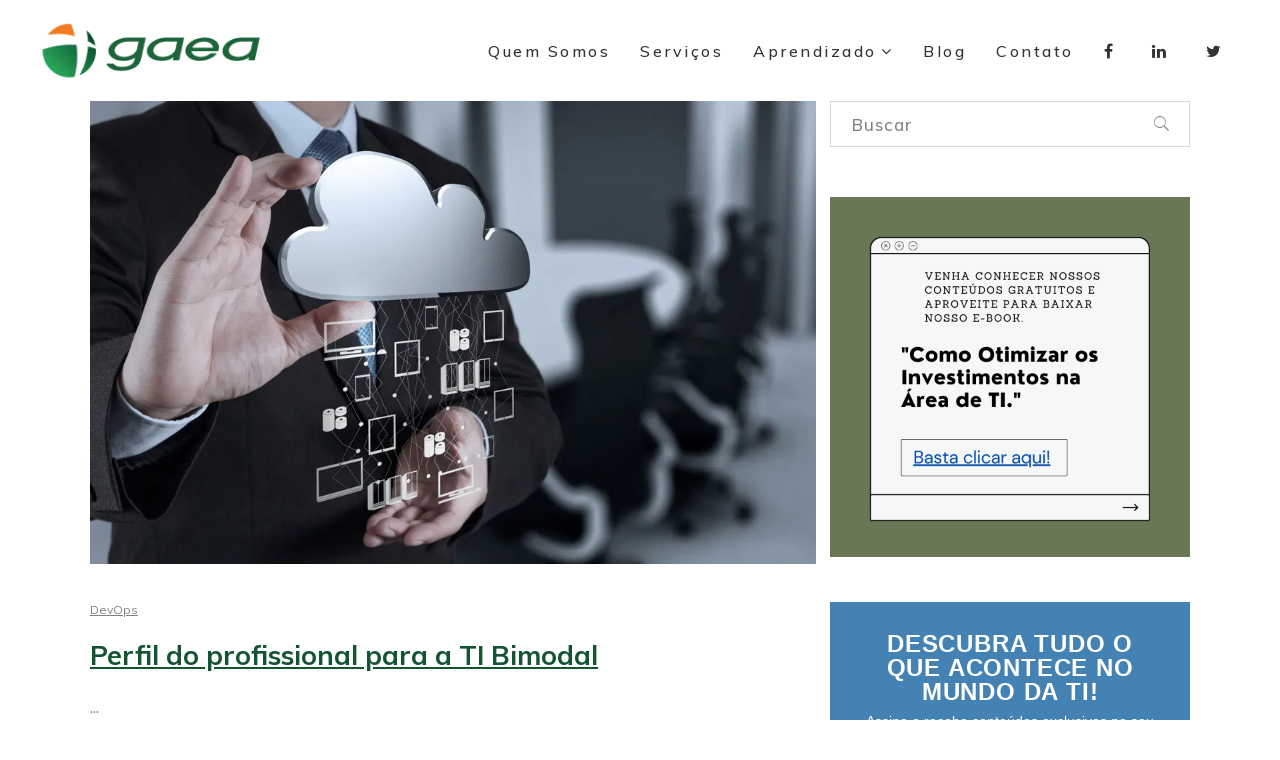

--- FILE ---
content_type: text/html; charset=UTF-8
request_url: https://gaea.com.br/tag/empreendedorismo/
body_size: 16659
content:
<!DOCTYPE html>
<html lang="pt-BR">
<head>
    		<meta charset="UTF-8"/>
		<link rel="profile" href="http://gmpg.org/xfn/11"/>
						<meta name="viewport" content="width=device-width,initial-scale=1,user-scalable=no">
		
	<!-- This site is optimized with the Yoast SEO plugin v18.4.1 - https://yoast.com/wordpress/plugins/seo/ -->
	<title>Arquivos empreendedorismo - Gaea</title>
	<meta name="robots" content="index, follow, max-snippet:-1, max-image-preview:large, max-video-preview:-1" />
	<link rel="canonical" href="https://gaea.com.br/tag/empreendedorismo/" />
	<meta property="og:locale" content="pt_BR" />
	<meta property="og:type" content="article" />
	<meta property="og:title" content="Arquivos empreendedorismo - Gaea" />
	<meta property="og:url" content="https://gaea.com.br/tag/empreendedorismo/" />
	<meta property="og:site_name" content="Gaea" />
	<meta name="twitter:card" content="summary_large_image" />
	<script type="application/ld+json" class="yoast-schema-graph">{"@context":"https://schema.org","@graph":[{"@type":"WebSite","@id":"https://gaea.com.br/#website","url":"https://gaea.com.br/","name":"Gaea","description":"","potentialAction":[{"@type":"SearchAction","target":{"@type":"EntryPoint","urlTemplate":"https://gaea.com.br/?s={search_term_string}"},"query-input":"required name=search_term_string"}],"inLanguage":"pt-BR"},{"@type":"CollectionPage","@id":"https://gaea.com.br/tag/empreendedorismo/#webpage","url":"https://gaea.com.br/tag/empreendedorismo/","name":"Arquivos empreendedorismo - Gaea","isPartOf":{"@id":"https://gaea.com.br/#website"},"breadcrumb":{"@id":"https://gaea.com.br/tag/empreendedorismo/#breadcrumb"},"inLanguage":"pt-BR","potentialAction":[{"@type":"ReadAction","target":["https://gaea.com.br/tag/empreendedorismo/"]}]},{"@type":"BreadcrumbList","@id":"https://gaea.com.br/tag/empreendedorismo/#breadcrumb","itemListElement":[{"@type":"ListItem","position":1,"name":"Início","item":"https://gaea.com.br/"},{"@type":"ListItem","position":2,"name":"empreendedorismo"}]}]}</script>
	<!-- / Yoast SEO plugin. -->


<link rel='dns-prefetch' href='//www.google.com' />
<link rel='dns-prefetch' href='//fonts.googleapis.com' />
<link rel='dns-prefetch' href='//s.w.org' />
<link rel='dns-prefetch' href='//i0.wp.com' />
<link rel='dns-prefetch' href='//i1.wp.com' />
<link rel='dns-prefetch' href='//i2.wp.com' />
<link rel='dns-prefetch' href='//c0.wp.com' />
<link rel="alternate" type="application/rss+xml" title="Feed para Gaea &raquo;" href="https://gaea.com.br/feed/" />
<link rel="alternate" type="application/rss+xml" title="Feed de comentários para Gaea &raquo;" href="https://gaea.com.br/comments/feed/" />
<link rel="alternate" type="application/rss+xml" title="Feed de tag para Gaea &raquo; empreendedorismo" href="https://gaea.com.br/tag/empreendedorismo/feed/" />
		<!-- This site uses the Google Analytics by MonsterInsights plugin v8.17 - Using Analytics tracking - https://www.monsterinsights.com/ -->
							<script src="//www.googletagmanager.com/gtag/js?id=G-8DN0W9V30B"  data-cfasync="false" data-wpfc-render="false" type="text/javascript" async></script>
			<script data-cfasync="false" data-wpfc-render="false" type="text/javascript">
				var mi_version = '8.17';
				var mi_track_user = true;
				var mi_no_track_reason = '';
				
								var disableStrs = [
										'ga-disable-G-8DN0W9V30B',
									];

				/* Function to detect opted out users */
				function __gtagTrackerIsOptedOut() {
					for (var index = 0; index < disableStrs.length; index++) {
						if (document.cookie.indexOf(disableStrs[index] + '=true') > -1) {
							return true;
						}
					}

					return false;
				}

				/* Disable tracking if the opt-out cookie exists. */
				if (__gtagTrackerIsOptedOut()) {
					for (var index = 0; index < disableStrs.length; index++) {
						window[disableStrs[index]] = true;
					}
				}

				/* Opt-out function */
				function __gtagTrackerOptout() {
					for (var index = 0; index < disableStrs.length; index++) {
						document.cookie = disableStrs[index] + '=true; expires=Thu, 31 Dec 2099 23:59:59 UTC; path=/';
						window[disableStrs[index]] = true;
					}
				}

				if ('undefined' === typeof gaOptout) {
					function gaOptout() {
						__gtagTrackerOptout();
					}
				}
								window.dataLayer = window.dataLayer || [];

				window.MonsterInsightsDualTracker = {
					helpers: {},
					trackers: {},
				};
				if (mi_track_user) {
					function __gtagDataLayer() {
						dataLayer.push(arguments);
					}

					function __gtagTracker(type, name, parameters) {
						if (!parameters) {
							parameters = {};
						}

						if (parameters.send_to) {
							__gtagDataLayer.apply(null, arguments);
							return;
						}

						if (type === 'event') {
														parameters.send_to = monsterinsights_frontend.v4_id;
							var hookName = name;
							if (typeof parameters['event_category'] !== 'undefined') {
								hookName = parameters['event_category'] + ':' + name;
							}

							if (typeof MonsterInsightsDualTracker.trackers[hookName] !== 'undefined') {
								MonsterInsightsDualTracker.trackers[hookName](parameters);
							} else {
								__gtagDataLayer('event', name, parameters);
							}
							
						} else {
							__gtagDataLayer.apply(null, arguments);
						}
					}

					__gtagTracker('js', new Date());
					__gtagTracker('set', {
						'developer_id.dZGIzZG': true,
											});
										__gtagTracker('config', 'G-8DN0W9V30B', {"forceSSL":"true","link_attribution":"true"} );
															window.gtag = __gtagTracker;										(function () {
						/* https://developers.google.com/analytics/devguides/collection/analyticsjs/ */
						/* ga and __gaTracker compatibility shim. */
						var noopfn = function () {
							return null;
						};
						var newtracker = function () {
							return new Tracker();
						};
						var Tracker = function () {
							return null;
						};
						var p = Tracker.prototype;
						p.get = noopfn;
						p.set = noopfn;
						p.send = function () {
							var args = Array.prototype.slice.call(arguments);
							args.unshift('send');
							__gaTracker.apply(null, args);
						};
						var __gaTracker = function () {
							var len = arguments.length;
							if (len === 0) {
								return;
							}
							var f = arguments[len - 1];
							if (typeof f !== 'object' || f === null || typeof f.hitCallback !== 'function') {
								if ('send' === arguments[0]) {
									var hitConverted, hitObject = false, action;
									if ('event' === arguments[1]) {
										if ('undefined' !== typeof arguments[3]) {
											hitObject = {
												'eventAction': arguments[3],
												'eventCategory': arguments[2],
												'eventLabel': arguments[4],
												'value': arguments[5] ? arguments[5] : 1,
											}
										}
									}
									if ('pageview' === arguments[1]) {
										if ('undefined' !== typeof arguments[2]) {
											hitObject = {
												'eventAction': 'page_view',
												'page_path': arguments[2],
											}
										}
									}
									if (typeof arguments[2] === 'object') {
										hitObject = arguments[2];
									}
									if (typeof arguments[5] === 'object') {
										Object.assign(hitObject, arguments[5]);
									}
									if ('undefined' !== typeof arguments[1].hitType) {
										hitObject = arguments[1];
										if ('pageview' === hitObject.hitType) {
											hitObject.eventAction = 'page_view';
										}
									}
									if (hitObject) {
										action = 'timing' === arguments[1].hitType ? 'timing_complete' : hitObject.eventAction;
										hitConverted = mapArgs(hitObject);
										__gtagTracker('event', action, hitConverted);
									}
								}
								return;
							}

							function mapArgs(args) {
								var arg, hit = {};
								var gaMap = {
									'eventCategory': 'event_category',
									'eventAction': 'event_action',
									'eventLabel': 'event_label',
									'eventValue': 'event_value',
									'nonInteraction': 'non_interaction',
									'timingCategory': 'event_category',
									'timingVar': 'name',
									'timingValue': 'value',
									'timingLabel': 'event_label',
									'page': 'page_path',
									'location': 'page_location',
									'title': 'page_title',
								};
								for (arg in args) {
																		if (!(!args.hasOwnProperty(arg) || !gaMap.hasOwnProperty(arg))) {
										hit[gaMap[arg]] = args[arg];
									} else {
										hit[arg] = args[arg];
									}
								}
								return hit;
							}

							try {
								f.hitCallback();
							} catch (ex) {
							}
						};
						__gaTracker.create = newtracker;
						__gaTracker.getByName = newtracker;
						__gaTracker.getAll = function () {
							return [];
						};
						__gaTracker.remove = noopfn;
						__gaTracker.loaded = true;
						window['__gaTracker'] = __gaTracker;
					})();
									} else {
										console.log("");
					(function () {
						function __gtagTracker() {
							return null;
						}

						window['__gtagTracker'] = __gtagTracker;
						window['gtag'] = __gtagTracker;
					})();
									}
			</script>
				<!-- / Google Analytics by MonsterInsights -->
				<script type="text/javascript">
			window._wpemojiSettings = {"baseUrl":"https:\/\/s.w.org\/images\/core\/emoji\/13.0.1\/72x72\/","ext":".png","svgUrl":"https:\/\/s.w.org\/images\/core\/emoji\/13.0.1\/svg\/","svgExt":".svg","source":{"concatemoji":"https:\/\/gaea.com.br\/wp-includes\/js\/wp-emoji-release.min.js?ver=5.6.16"}};
			!function(e,a,t){var n,r,o,i=a.createElement("canvas"),p=i.getContext&&i.getContext("2d");function s(e,t){var a=String.fromCharCode;p.clearRect(0,0,i.width,i.height),p.fillText(a.apply(this,e),0,0);e=i.toDataURL();return p.clearRect(0,0,i.width,i.height),p.fillText(a.apply(this,t),0,0),e===i.toDataURL()}function c(e){var t=a.createElement("script");t.src=e,t.defer=t.type="text/javascript",a.getElementsByTagName("head")[0].appendChild(t)}for(o=Array("flag","emoji"),t.supports={everything:!0,everythingExceptFlag:!0},r=0;r<o.length;r++)t.supports[o[r]]=function(e){if(!p||!p.fillText)return!1;switch(p.textBaseline="top",p.font="600 32px Arial",e){case"flag":return s([127987,65039,8205,9895,65039],[127987,65039,8203,9895,65039])?!1:!s([55356,56826,55356,56819],[55356,56826,8203,55356,56819])&&!s([55356,57332,56128,56423,56128,56418,56128,56421,56128,56430,56128,56423,56128,56447],[55356,57332,8203,56128,56423,8203,56128,56418,8203,56128,56421,8203,56128,56430,8203,56128,56423,8203,56128,56447]);case"emoji":return!s([55357,56424,8205,55356,57212],[55357,56424,8203,55356,57212])}return!1}(o[r]),t.supports.everything=t.supports.everything&&t.supports[o[r]],"flag"!==o[r]&&(t.supports.everythingExceptFlag=t.supports.everythingExceptFlag&&t.supports[o[r]]);t.supports.everythingExceptFlag=t.supports.everythingExceptFlag&&!t.supports.flag,t.DOMReady=!1,t.readyCallback=function(){t.DOMReady=!0},t.supports.everything||(n=function(){t.readyCallback()},a.addEventListener?(a.addEventListener("DOMContentLoaded",n,!1),e.addEventListener("load",n,!1)):(e.attachEvent("onload",n),a.attachEvent("onreadystatechange",function(){"complete"===a.readyState&&t.readyCallback()})),(n=t.source||{}).concatemoji?c(n.concatemoji):n.wpemoji&&n.twemoji&&(c(n.twemoji),c(n.wpemoji)))}(window,document,window._wpemojiSettings);
		</script>
		<style type="text/css">
img.wp-smiley,
img.emoji {
	display: inline !important;
	border: none !important;
	box-shadow: none !important;
	height: 1em !important;
	width: 1em !important;
	margin: 0 .07em !important;
	vertical-align: -0.1em !important;
	background: none !important;
	padding: 0 !important;
}
</style>
	<link rel='stylesheet' id='wp-block-library-css'  href='https://c0.wp.com/c/5.6.16/wp-includes/css/dist/block-library/style.min.css' type='text/css' media='all' />
<style id='wp-block-library-inline-css' type='text/css'>
.has-text-align-justify{text-align:justify;}
</style>
<link rel='stylesheet' id='cf7mls-css'  href='https://gaea.com.br/wp-content/plugins/cf7-multi-step/assets/frontend/css/cf7mls.css?ver=5.6.16' type='text/css' media='all' />
<link rel='stylesheet' id='contact-form-7-css'  href='https://gaea.com.br/wp-content/plugins/contact-form-7/includes/css/styles.css?ver=5.4.2' type='text/css' media='all' />
<link rel='stylesheet' id='walker-edge-membership-style-css'  href='https://gaea.com.br/wp-content/plugins/edgtf-membership/assets/css/membership-style.min.css?ver=5.6.16' type='text/css' media='all' />
<link rel='stylesheet' id='rock-convert-css'  href='https://gaea.com.br/wp-content/plugins/rock-convert/inc/frontend/css/rock-convert-frontend.min.css?ver=2.10.1' type='text/css' media='all' />
<link rel='stylesheet' id='weglot-css-css'  href='https://gaea.com.br/wp-content/plugins/weglot/dist/css/front-css.css?ver=4.0.2' type='text/css' media='' />
<link rel='stylesheet' id='new-flag-css-css'  href='https://gaea.com.br/wp-content/plugins/weglot/app/styles/new-flags.css?ver=4.0.2' type='text/css' media='all' />
<link rel='stylesheet' id='walker-default-style-css'  href='https://gaea.com.br/wp-content/themes/gaea/style.css?ver=5.6.16' type='text/css' media='all' />
<link rel='stylesheet' id='walker-edge-modules-css'  href='https://gaea.com.br/wp-content/themes/gaea/assets/css/modules.min.css?ver=5.6.16' type='text/css' media='all' />
<style id='walker-edge-modules-inline-css' type='text/css'>
#rd-button-joq3m2m5a{
margin-top: -138px !important;
margin-right: -10px !important;
}
</style>
<link rel='stylesheet' id='walker-font_awesome-css'  href='https://gaea.com.br/wp-content/themes/gaea/assets/css/font-awesome/css/font-awesome.min.css?ver=5.6.16' type='text/css' media='all' />
<link rel='stylesheet' id='walker-font_elegant-css'  href='https://gaea.com.br/wp-content/themes/gaea/assets/css/elegant-icons/style.min.css?ver=5.6.16' type='text/css' media='all' />
<link rel='stylesheet' id='walker-ion_icons-css'  href='https://gaea.com.br/wp-content/themes/gaea/assets/css/ion-icons/css/ionicons.min.css?ver=5.6.16' type='text/css' media='all' />
<link rel='stylesheet' id='walker-linea_icons-css'  href='https://gaea.com.br/wp-content/themes/gaea/assets/css/linea-icons/style.css?ver=5.6.16' type='text/css' media='all' />
<link rel='stylesheet' id='mediaelement-css'  href='https://c0.wp.com/c/5.6.16/wp-includes/js/mediaelement/mediaelementplayer-legacy.min.css' type='text/css' media='all' />
<link rel='stylesheet' id='wp-mediaelement-css'  href='https://c0.wp.com/c/5.6.16/wp-includes/js/mediaelement/wp-mediaelement.min.css' type='text/css' media='all' />
<link rel='stylesheet' id='walker-edge-modules-responsive-css'  href='https://gaea.com.br/wp-content/themes/gaea/assets/css/modules-responsive.min.css?ver=5.6.16' type='text/css' media='all' />
<link rel='stylesheet' id='walker-edge-style-dynamic-responsive-css'  href='https://gaea.com.br/wp-content/themes/gaea/assets/css/style_dynamic_responsive.css?ver=1635180918' type='text/css' media='all' />
<link rel='stylesheet' id='walker-edge-style-dynamic-css'  href='https://gaea.com.br/wp-content/themes/gaea/assets/css/style_dynamic.css?ver=1635180918' type='text/css' media='all' />
<link rel='stylesheet' id='walker-edge-google-fonts-css'  href='https://fonts.googleapis.com/css?family=Raleway%3A400%2C400italic%2C500%2C500italic%2C700%2C700italic%7CMuli%3A400%2C400italic%2C500%2C500italic%2C700%2C700italic&#038;subset=latin-ext&#038;ver=1.0.0' type='text/css' media='all' />
<link rel='stylesheet' id='dtpicker-css'  href='https://gaea.com.br/wp-content/plugins/date-time-picker-field/assets/js/vendor/datetimepicker/jquery.datetimepicker.min.css?ver=5.6.16' type='text/css' media='all' />
<!--[if lt IE 9]>
<link rel='stylesheet' id='vc_lte_ie9-css'  href='https://gaea.com.br/wp-content/plugins/js_composer/assets/css/vc_lte_ie9.min.css?ver=6.0.5' type='text/css' media='screen' />
<![endif]-->
<link rel='stylesheet' id='js_composer_front-css'  href='https://gaea.com.br/wp-content/plugins/js_composer/assets/css/js_composer.min.css?ver=6.0.5' type='text/css' media='all' />
<link rel='stylesheet' id='popup-maker-site-css'  href='//gaea.com.br/wp-content/uploads/pum/pum-site-styles.css?generated=1699297247&#038;ver=1.18.2' type='text/css' media='all' />
<link rel='stylesheet' id='jetpack_css-css'  href='https://c0.wp.com/p/jetpack/9.8.3/css/jetpack.css' type='text/css' media='all' />
<script type='text/javascript' src='https://gaea.com.br/wp-content/plugins/google-analytics-for-wordpress/assets/js/frontend-gtag.min.js?ver=8.17' id='monsterinsights-frontend-script-js'></script>
<script data-cfasync="false" data-wpfc-render="false" type="text/javascript" id='monsterinsights-frontend-script-js-extra'>/* <![CDATA[ */
var monsterinsights_frontend = {"js_events_tracking":"true","download_extensions":"doc,pdf,ppt,zip,xls,docx,pptx,xlsx","inbound_paths":"[{\"path\":\"\\\/go\\\/\",\"label\":\"affiliate\"},{\"path\":\"\\\/recommend\\\/\",\"label\":\"affiliate\"}]","home_url":"https:\/\/gaea.com.br","hash_tracking":"false","v4_id":"G-8DN0W9V30B"};/* ]]> */
</script>
<script type='text/javascript' src='https://c0.wp.com/c/5.6.16/wp-includes/js/jquery/jquery.min.js' id='jquery-core-js'></script>
<script type='text/javascript' src='https://c0.wp.com/c/5.6.16/wp-includes/js/jquery/jquery-migrate.min.js' id='jquery-migrate-js'></script>
<script type='text/javascript' id='rock-convert-js-extra'>
/* <![CDATA[ */
var rconvert_params = {"ajaxurl":"https:\/\/gaea.com.br\/wp-admin\/admin-ajax.php","track_cta_click_path":"https:\/\/gaea.com.br\/wp-json\/rock-convert\/v2\/analytics\/cta\/click\/","track_cta_view_path":"https:\/\/gaea.com.br\/wp-json\/rock-convert\/v2\/analytics\/cta\/view\/","announcements_bar_settings":"{\"isSingle\":false,\"postType\":\"post\"}","analytics_enabled":"1"};
/* ]]> */
</script>
<script type='text/javascript' src='https://gaea.com.br/wp-content/plugins/rock-convert/inc/frontend/js/rock-convert-frontend.js?ver=2.10.1' id='rock-convert-js'></script>
<script type='text/javascript' src='https://gaea.com.br/wp-content/plugins/weglot/dist/front-js.js?ver=4.0.2' id='wp-weglot-js-js'></script>
<link rel="https://api.w.org/" href="https://gaea.com.br/wp-json/" /><link rel="alternate" type="application/json" href="https://gaea.com.br/wp-json/wp/v2/tags/387" /><link rel="EditURI" type="application/rsd+xml" title="RSD" href="https://gaea.com.br/xmlrpc.php?rsd" />
<link rel="wlwmanifest" type="application/wlwmanifest+xml" href="https://gaea.com.br/wp-includes/wlwmanifest.xml" /> 
<meta name="generator" content="WordPress 5.6.16" />
<!-- HFCM by 99 Robots - Snippet # 1: face pixel -->
<style type="text/css" id="css-fb-visibility">@media screen and (max-width: 640px){body:not(.fusion-builder-ui-wireframe) .fusion-no-small-visibility{display:none !important;}}@media screen and (min-width: 641px) and (max-width: 1024px){body:not(.fusion-builder-ui-wireframe) .fusion-no-medium-visibility{display:none !important;}}@media screen and (min-width: 1025px){body:not(.fusion-builder-ui-wireframe) .fusion-no-large-visibility{display:none !important;}}</style>
<!-- Facebook Pixel Code -->
<script type='text/javascript'>
!function(f,b,e,v,n,t,s){if(f.fbq)return;n=f.fbq=function(){n.callMethod?
n.callMethod.apply(n,arguments):n.queue.push(arguments)};if(!f._fbq)f._fbq=n;
n.push=n;n.loaded=!0;n.version='2.0';n.queue=[];t=b.createElement(e);t.async=!0;
t.src=v;s=b.getElementsByTagName(e)[0];s.parentNode.insertBefore(t,s)}(window,
document,'script','https://connect.facebook.net/en_US/fbevents.js');
</script>
<!-- End Facebook Pixel Code -->
<script type='text/javascript'>
  fbq('init', '194156481467033', {}, {
    "agent": "wordpress-5.4.2-2.1.0"
});
</script><script type='text/javascript'>
  fbq('track', 'PageView', []);
</script>
<!-- Facebook Pixel Code -->
<noscript>
<img height="1" width="1" style="display:none" alt="fbpx"
src="https://www.facebook.com/tr?id=194156481467033&ev=PageView&noscript=1" />
</noscript>
<!-- End Facebook Pixel Code -->
<!-- /end HFCM by 99 Robots -->
<!-- HFCM by 99 Robots - Snippet # 2: analytics -->
<!-- Global site tag (gtag.js) - Google Analytics -->
<script async src="https://www.googletagmanager.com/gtag/js?id=UA-62750141-2"></script>
<script>
    window.dataLayer = window.dataLayer || [];

    function gtag() {
        dataLayer.push(arguments);
    }
    gtag('js', new Date());

    gtag('config', 'UA-62750141-2');

</script>
<!-- /end HFCM by 99 Robots -->
<style type='text/css'>img#wpstats{display:none}</style>
		
<!-- Meta Pixel Code -->
<script type='text/javascript'>
!function(f,b,e,v,n,t,s){if(f.fbq)return;n=f.fbq=function(){n.callMethod?
n.callMethod.apply(n,arguments):n.queue.push(arguments)};if(!f._fbq)f._fbq=n;
n.push=n;n.loaded=!0;n.version='2.0';n.queue=[];t=b.createElement(e);t.async=!0;
t.src=v;s=b.getElementsByTagName(e)[0];s.parentNode.insertBefore(t,s)}(window,
document,'script','https://connect.facebook.net/en_US/fbevents.js');
</script>
<!-- End Meta Pixel Code -->
<script type='text/javascript'>
  fbq('init', '194156481467033', {}, {
    "agent": "wordpress-5.6.16-3.0.8"
});
  </script><script type='text/javascript'>
  fbq('track', 'PageView', []);
  </script>
<!-- Meta Pixel Code -->
<noscript>
<img height="1" width="1" style="display:none" alt="fbpx"
src="https://www.facebook.com/tr?id=194156481467033&ev=PageView&noscript=1" />
</noscript>
<!-- End Meta Pixel Code -->
<meta name="generator" content="Powered by WPBakery Page Builder - drag and drop page builder for WordPress."/>
			<style type="text/css">
				/* If html does not have either class, do not show lazy loaded images. */
				html:not( .jetpack-lazy-images-js-enabled ):not( .js ) .jetpack-lazy-image {
					display: none;
				}
			</style>
			<script>
				document.documentElement.classList.add(
					'jetpack-lazy-images-js-enabled'
				);
			</script>
		<link rel="icon" href="https://i0.wp.com/gaea.com.br/wp-content/uploads/2020/06/favicon.png?fit=32%2C32&#038;ssl=1" sizes="32x32" />
<link rel="icon" href="https://i0.wp.com/gaea.com.br/wp-content/uploads/2020/06/favicon.png?fit=192%2C192&#038;ssl=1" sizes="192x192" />
<link rel="apple-touch-icon" href="https://i0.wp.com/gaea.com.br/wp-content/uploads/2020/06/favicon.png?fit=180%2C180&#038;ssl=1" />
<meta name="msapplication-TileImage" content="https://i0.wp.com/gaea.com.br/wp-content/uploads/2020/06/favicon.png?fit=270%2C270&#038;ssl=1" />
<noscript><style> .wpb_animate_when_almost_visible { opacity: 1; }</style></noscript>	<link rel='stylesheet' id='estilo'  href='https://gaea.com.br/wp-content/themes/gaea/assets/css/estilo.css' type='text/css' media='all' />
</head>
<body class="archive tag tag-empreendedorismo tag-387 edgt-core-1.4 edgtf-social-login-1.2.1 gaea-ver-2.2 edgtf-smooth-scroll  edgtf-blog-installed edgtf-article-boxed-disabled edgtf-header-simple edgtf-fixed-on-scroll edgtf-default-mobile-header edgtf-sticky-up-mobile-header edgtf-dropdown-animate-height wpb-js-composer js-comp-ver-6.0.5 vc_responsive" itemscope itemtype="http://schema.org/WebPage">

<div class="edgtf-wrapper">
    <div class="edgtf-wrapper-inner">
        
<header class="edgtf-page-header" style=";">
            <div class="edgtf-fixed-wrapper">
        <div class="edgtf-menu-area">
		                <div class="edgtf-vertical-align-containers">
            <div class="edgtf-position-left">
                <div class="edgtf-position-left-inner">
                    
<div class="edgtf-logo-wrapper">
    <a itemprop="url" href="https://gaea.com.br/" style="height: 37px;">
        <img itemprop="image" class="edgtf-normal-logo" src="https://gaea.com.br/wp-content/uploads/2020/07/gaea_logo_new.png" alt="logo"/>
        <img itemprop="image" class="edgtf-dark-logo" src="https://gaea.com.br/wp-content/uploads/2020/06/logo-gaea.png" alt="dark logoo"/>        <img itemprop="image" class="edgtf-light-logo" src="https://gaea.com.br/wp-content/uploads/2020/06/logo-gaea.png" alt="light logo"/>    </a>
</div>

                </div>
            </div>
            <div class="edgtf-position-right">
                <div class="edgtf-position-right-inner">
                    
<nav class="edgtf-main-menu edgtf-drop-down edgtf-default-nav">
    <ul id="menu-principal" class="clearfix"><li id="nav-menu-item-240" class="menu-item menu-item-type-post_type menu-item-object-page  narrow"><a href="https://gaea.com.br/sobre-nos/" class=""><span class="item_outer"><span class="item_text">Quem Somos</span></span></a></li>
<li id="nav-menu-item-104" class="menu-item menu-item-type-post_type menu-item-object-page  narrow"><a href="https://gaea.com.br/servicos/" class=""><span class="item_outer"><span class="item_text">Serviços</span></span></a></li>
<li id="nav-menu-item-17008" class="menu-item menu-item-type-custom menu-item-object-custom menu-item-has-children  has_sub narrow"><a href="#" class=""><span class="item_outer"><span class="item_text">Aprendizado</span><i class="edgtf-menu-arrow fa fa-angle-down"></i></span></a>
<div class="second"><div class="inner"><ul>
	<li id="nav-menu-item-143" class="menu-item menu-item-type-post_type menu-item-object-page "><a href="https://gaea.com.br/curso-devops/" class=""><span class="item_outer"><span class="item_text">Curso DevOps</span></span></a></li>
	<li id="nav-menu-item-215" class="menu-item menu-item-type-post_type menu-item-object-page "><a href="https://gaea.com.br/download-gratuito/" class=""><span class="item_outer"><span class="item_text">Download Gratuito E-books</span></span></a></li>
</ul></div></div>
</li>
<li id="nav-menu-item-291" class="menu-item menu-item-type-post_type menu-item-object-page  narrow"><a href="https://gaea.com.br/blog/" class=""><span class="item_outer"><span class="item_text">Blog</span></span></a></li>
<li id="nav-menu-item-16846" class="menu-item menu-item-type-post_type menu-item-object-page  narrow"><a href="https://gaea.com.br/contato/" class=""><span class="item_outer"><span class="item_text">Contato</span></span></a></li>
<li id="nav-menu-item-16961" class="menu-item menu-item-type-custom menu-item-object-custom  narrow"><a target="_blank" href="https://www.facebook.com/gaeaconsulting" class=""><span class="item_outer"><span class="item_text"><i class="edgtf-social-icon-widget fa fa-facebook"></i></span></span></a></li>
<li id="nav-menu-item-16962" class="menu-item menu-item-type-custom menu-item-object-custom  narrow"><a target="_blank" href="https://www.linkedin.com/company/gaea-consulting" class=""><span class="item_outer"><span class="item_text"><i class="edgtf-social-icon-widget fa fa-linkedin"></i></span></span></a></li>
<li id="nav-menu-item-16964" class="menu-item menu-item-type-custom menu-item-object-custom  narrow"><a target="_blank" href="https://twitter.com/gaeaconsulting" class=""><span class="item_outer"><span class="item_text"><i class="edgtf-social-icon-widget fa fa-twitter"></i></span></span></a></li>
</ul></nav>

                                    </div>
            </div>
        </div>
            </div>
                        </div>
        </header>


<header class="edgtf-mobile-header">
    <div class="edgtf-mobile-header-inner">
                <div class="edgtf-mobile-header-holder">
            <div class="edgtf-grid">
                <div class="edgtf-vertical-align-containers">
                                            <div class="edgtf-mobile-menu-opener">
                            <a href="javascript:void(0)">
                                <span class="edgtf-mobile-opener-icon-holder">
                                    <i class="edgtf-icon-font-awesome fa fa-bars " ></i>                                                                            <span class="edgtf-mobile-menu-text">MENU</span>
                                                                    </span>
                            </a>
                        </div>
                                                                <div class="edgtf-position-center">
                            <div class="edgtf-position-center-inner">
                                
<div class="edgtf-mobile-logo-wrapper">
    <a itemprop="url" href="https://gaea.com.br/" style="height: 34px">
        <img itemprop="image" src="https://gaea.com.br/wp-content/uploads/2020/06/logo-gaea.png" alt="mobile logo"/>
    </a>
</div>

                            </div>
                        </div>
                                        <div class="edgtf-position-right">
                        <div class="edgtf-position-right-inner">
                                                    </div>
                    </div>
                </div> <!-- close .edgtf-vertical-align-containers -->
            </div>
        </div>
        
<nav class="edgtf-mobile-nav">
    <div class="edgtf-grid">
        <ul id="menu-principal-1" class=""><li id="mobile-menu-item-240" class="menu-item menu-item-type-post_type menu-item-object-page "><a href="https://gaea.com.br/sobre-nos/" class=""><span>Quem Somos</span></a></li>
<li id="mobile-menu-item-104" class="menu-item menu-item-type-post_type menu-item-object-page "><a href="https://gaea.com.br/servicos/" class=""><span>Serviços</span></a></li>
<li id="mobile-menu-item-17008" class="menu-item menu-item-type-custom menu-item-object-custom menu-item-has-children  has_sub"><a href="#" class=" edgtf-mobile-no-link"><span>Aprendizado</span></a><span class="mobile_arrow"><i class="edgtf-sub-arrow fa fa-angle-right"></i><i class="fa fa-angle-down"></i></span>
<ul class="sub_menu">
	<li id="mobile-menu-item-143" class="menu-item menu-item-type-post_type menu-item-object-page "><a href="https://gaea.com.br/curso-devops/" class=""><span>Curso DevOps</span></a></li>
	<li id="mobile-menu-item-215" class="menu-item menu-item-type-post_type menu-item-object-page "><a href="https://gaea.com.br/download-gratuito/" class=""><span>Download Gratuito E-books</span></a></li>
</ul>
</li>
<li id="mobile-menu-item-291" class="menu-item menu-item-type-post_type menu-item-object-page "><a href="https://gaea.com.br/blog/" class=""><span>Blog</span></a></li>
<li id="mobile-menu-item-16846" class="menu-item menu-item-type-post_type menu-item-object-page "><a href="https://gaea.com.br/contato/" class=""><span>Contato</span></a></li>
<li id="mobile-menu-item-16961" class="menu-item menu-item-type-custom menu-item-object-custom "><a target="_blank" href="https://www.facebook.com/gaeaconsulting" class=""><span><i class="edgtf-social-icon-widget fa fa-facebook"></i></span></a></li>
<li id="mobile-menu-item-16962" class="menu-item menu-item-type-custom menu-item-object-custom "><a target="_blank" href="https://www.linkedin.com/company/gaea-consulting" class=""><span><i class="edgtf-social-icon-widget fa fa-linkedin"></i></span></a></li>
<li id="mobile-menu-item-16964" class="menu-item menu-item-type-custom menu-item-object-custom "><a target="_blank" href="https://twitter.com/gaeaconsulting" class=""><span><i class="edgtf-social-icon-widget fa fa-twitter"></i></span></a></li>
</ul>    </div>
</nav>

            </div>
</header> <!-- close .edgtf-mobile-header -->


                    <a id='edgtf-back-to-top'  href='#'>
                <span class="edgtf-icon-stack">
                     <i class="edgtf-icon-font-awesome fa fa-angle-up "></i>                </span>
            </a>
                        <div class="edgtf-content" style="margin-top: -100px">
            <div class="edgtf-content-inner"><div class="edgtf-container">
	<div class="edgtf-container-inner clearfix">
			<div class="edgtf-two-columns-66-33  edgtf-content-has-sidebar clearfix">
		<div class="edgtf-column1 edgtf-content-left-from-sidebar">
			<div class="edgtf-column-inner">
				<div class="edgtf-blog-holder edgtf-blog-type-standard " data-blog-type="standard" >
	<article id="post-4214" class="post-4214 post type-post status-publish format-standard has-post-thumbnail hentry category-devops tag-agil tag-continuous-delivery tag-empreendedorismo tag-mudanca-de-cultura tag-soft-skills tag-ti-bimodal">
	<div class="edgtf-post-content">
			<div class="edgtf-post-image">
		<a itemprop="url" href="https://gaea.com.br/perfil-do-profissional-para-a-ti-bimodal/" title="Perfil do profissional para a TI Bimodal">
			<img width="1000" height="638" src="https://i2.wp.com/gaea.com.br/wp-content/uploads/2015/08/perfil-profissional-TI-Bimodal.jpg?fit=1000%2C638&amp;ssl=1" class="attachment-walker_edge_feature_image size-walker_edge_feature_image wp-post-image jetpack-lazy-image" alt="Consultoria de TI" loading="lazy" data-lazy-src="https://i2.wp.com/gaea.com.br/wp-content/uploads/2015/08/perfil-profissional-TI-Bimodal.jpg?fit=1000%2C638&amp;ssl=1&amp;is-pending-load=1" srcset="[data-uri]" />		</a>
			</div>
		<div class="edgtf-post-text">
			<div class="edgtf-post-info">
				<div class="edgtf-post-info-category"><a href="https://gaea.com.br/categorias/devops/" rel="category tag">DevOps</a></div>			</div>
			<h3 itemprop="name" class="entry-title edgtf-post-title">
	<a itemprop="url" href="https://gaea.com.br/perfil-do-profissional-para-a-ti-bimodal/" title="Perfil do profissional para a TI Bimodal">Perfil do profissional para a TI Bimodal</a>
</h3>			<p itemprop="description" class="edgtf-post-excerpt"></p>			<div class="edgtf-post-read-more-holder">
				<a itemprop="url" href="https://gaea.com.br/perfil-do-profissional-para-a-ti-bimodal/" target="_self"  class="edgtf-btn edgtf-btn-medium edgtf-btn-simple"  >    <span class="edgtf-btn-text">READ MORE</span>    </a>			</div>
            	<div class="edgtf-single-tags-holder edgtf-list-tags">
		<div class="edgtf-tags">
			<a href="https://gaea.com.br/tag/agil/" rel="tag">ágil</a><a href="https://gaea.com.br/tag/continuous-delivery/" rel="tag">continuous Delivery</a><a href="https://gaea.com.br/tag/empreendedorismo/" rel="tag">empreendedorismo</a><a href="https://gaea.com.br/tag/mudanca-de-cultura/" rel="tag">mudança de cultura</a><a href="https://gaea.com.br/tag/soft-skills/" rel="tag">soft skills</a><a href="https://gaea.com.br/tag/ti-bimodal/" rel="tag">TI Bimodal</a>		</div>
	</div>
		</div>
	</div>
</article>	</div>			</div>
		</div>
		<div class="edgtf-column2">
			<div class="edgtf-column-inner">
    <aside class="edgtf-sidebar" >
        <div id="search-2" class="widget widget_search"><form method="get" id="searchform" action="https://gaea.com.br/">
	<div><label class="screen-reader-text" for="s">Buscar por:</label>
		<input type="text" value="" placeholder="Buscar" name="s" id="s" />
		<button type="submit" id="searchsubmit"><span class="ion-ios-search"></span></button>
	</div>
</form></div><div id="custom_html-6" class="widget_text widget widget_custom_html"><div class="textwidget custom-html-widget"><a href="https://conteudo.gaea.com.br/otimizar-investimentos-ti" target="_blank" rel="noopener"><img class="size-full wp-image-17498 jetpack-lazy-image" src="https://gaea.com.br/wp-content/uploads/2021/08/E-book-Como-otimizar-os-investimentos-na-area-de-TI.png" alt="E-book Como otimizar os investimentos na área de TI" width="1024" height="512" data-lazy-src="https://gaea.com.br/wp-content/uploads/2021/08/E-book-Como-otimizar-os-investimentos-na-area-de-TI.png?is-pending-load=1" srcset="[data-uri]"><noscript><img class="size-full wp-image-17498" src="https://gaea.com.br/wp-content/uploads/2021/08/E-book-Como-otimizar-os-investimentos-na-area-de-TI.png 
" alt="E-book Como otimizar os investimentos na área de TI" width="1024" height="512" /></noscript></a></div></div><div id="custom_html-2" class="widget_text widget widget_custom_html"><div class="textwidget custom-html-widget"><div role="main" id="rc-news-03fc0a6151a40b8cf898"></div>
<script type="text/javascript" src="https://d335luupugsy2.cloudfront.net/js/rdstation-forms/stable/rdstation-forms.min.js"></script>
<script type="text/javascript">
  new RDStationForms('rc-news-03fc0a6151a40b8cf898-html', 'UA-62750141-2').createForm();
</script><br></div></div><div id="custom_html-4" class="widget_text widget widget_custom_html"><div class="textwidget custom-html-widget"><div class="rock-convert-banner"><a href="https://www.gaea.com.br/curso-devops/?utm_medium=rock-convert" target="_blank" class="rock-convert-cta-link" data-cta-id="16409" data-cta-title="curso side bar" rel="noopener"><img width="300" height="350" src="https://i1.wp.com/gaea.com.br/wp-content/uploads/2019/12/curso-master.jpg?fit=300%2C350&amp;ssl=1" class="attachment-full size-full jetpack-lazy-image" alt="" loading="lazy" title="curso side bar" data-lazy-src="https://i1.wp.com/gaea.com.br/wp-content/uploads/2019/12/curso-master.jpg?fit=300%2C350&amp;ssl=1&amp;is-pending-load=1" srcset="[data-uri]" /></a></div></div></div><div id="custom_html-5" class="widget_text widget widget_custom_html"><div class="textwidget custom-html-widget"><a href="https://conteudo.gaea.com.br/principais-passos-para-iniciar-devops" target="_blank" rel="noopener"><img class="size-full wp-image-17498 jetpack-lazy-image" src="https://gaea.com.br/wp-content/uploads/2021/08/E-book-8-passos-para-iniciar-devops.png" alt="E-book 8 passos para iniciar devops" width="1024" height="512" data-lazy-src="https://gaea.com.br/wp-content/uploads/2021/08/E-book-8-passos-para-iniciar-devops.png?is-pending-load=1" srcset="[data-uri]"><noscript><img class="size-full wp-image-17498" src="https://gaea.com.br/wp-content/uploads/2021/08/E-book-8-passos-para-iniciar-devops.png
" alt="E-book 8 passos para iniciar devops" width="1024" height="512" /></noscript></a></div></div><div id="custom_html-7" class="widget_text widget widget_custom_html"><div class="textwidget custom-html-widget"><a href="https://conteudo.gaea.com.br/e-book-3-tendencias-de-ti-que-prometem-transformar-a-area" target="_blank" rel="noopener"><img class="size-full wp-image-17498 jetpack-lazy-image" src="https://gaea.com.br/wp-content/uploads/2021/08/Transformar-a-area.png" alt="E-book 3 tendências de TI que prometem transformar a área" width="1024" height="512" data-lazy-src="https://gaea.com.br/wp-content/uploads/2021/08/Transformar-a-area.png?is-pending-load=1" srcset="[data-uri]"><noscript><img class="size-full wp-image-17498" src="https://gaea.com.br/wp-content/uploads/2021/08/Transformar-a-area.png
" alt="E-book 3 tendências de TI que prometem transformar a área" width="1024" height="512" /></noscript></a></div></div>
		<div id="recent-posts-2" class="widget widget_recent_entries">
		<h4>Posts recentes</h4>
		<ul>
											<li>
					<a href="https://gaea.com.br/seguranca-digital/">Segurança digital: guia com principais questões sobre o tema!</a>
									</li>
											<li>
					<a href="https://gaea.com.br/automacao-devops/">Automação e DevOps: entenda essa relação</a>
									</li>
											<li>
					<a href="https://gaea.com.br/assessoria-em-ti/">Assessoria em TI: entenda de vez como funciona e vantagens!</a>
									</li>
											<li>
					<a href="https://gaea.com.br/burnout-desenvolvedores/">Burnout em desenvolvedores: como evitar esse mau?</a>
									</li>
											<li>
					<a href="https://gaea.com.br/infraestrutura-de-rede/">Infraestrutura de rede: veja para que serve e quais os benefícios</a>
									</li>
					</ul>

		</div><div id="categories-3" class="widget widget_categories"><h4>Categorias</h4>
			<ul>
					<li class="cat-item cat-item-4"><a href="https://gaea.com.br/categorias/artigos/">Artigos</a>
</li>
	<li class="cat-item cat-item-90"><a href="https://gaea.com.br/categorias/desenvolvimento/">Desenvolvimento</a>
</li>
	<li class="cat-item cat-item-31"><a href="https://gaea.com.br/categorias/devops/">DevOps</a>
</li>
	<li class="cat-item cat-item-74"><a href="https://gaea.com.br/categorias/ebook/">Ebook</a>
</li>
	<li class="cat-item cat-item-6"><a href="https://gaea.com.br/categorias/itil/">ITIL</a>
</li>
	<li class="cat-item cat-item-16"><a href="https://gaea.com.br/categorias/seguranca/">Segurança</a>
</li>
	<li class="cat-item cat-item-1"><a href="https://gaea.com.br/categorias/sem-categoria/">Sem categoria</a>
</li>
			</ul>

			</div>    </aside>
</div>		</div>
	</div>
	</div>
</div>
</div> <!-- close div.content_inner -->
</div>  <!-- close div.content -->

<footer >
	<div class="edgtf-footer-inner clearfix">
		<div class="edgtf-footer-top-holder">
	<div class="edgtf-footer-top edgtf-footer-top-full edgtf-footer-top-alignment-left">
		<div class="edgtf-two-columns-50-50 clearfix">
	<div class="edgtf-two-columns-50-50-inner">
		<div class="edgtf-column">
			<div class="edgtf-column-inner">
				<div id="text-2" class="widget edgtf-footer-column-1 widget_text">			<div class="textwidget"><div>
<p><img src="/wp-content/uploads/2020/07/gaea_logo_new_white_150.png" alt="Novo Logo Branco Gaea" data-lazy-src="/wp-content/uploads/2020/07/gaea_logo_new_white_150.png?is-pending-load=1" srcset="[data-uri]" class=" jetpack-lazy-image"><noscript><img src="/wp-content/uploads/2020/07/gaea_logo_new_white_150.png" alt="Novo Logo Branco Gaea" /></noscript></p>
<div style="font-size: 1.3em !important;">A Gaea é uma empresa com mais de 15 anos de experiência em TI. Nosso desafio é otimizar e automatizar o ciclo de desenvolvimento desde a solicitação até a entrega. Oferecendo um trabalho mais rápido com a integração de desenvolvimento e produção, sem deixar de lado a segurança.</div>
</div>
</div>
		</div>			</div>
		</div>
		<div class="edgtf-column">
			<div class="edgtf-column-inner">
				<div class="edgtf-two-columns-50-50 clearfix">
					<div class="edgtf-two-columns-50-50-inner">
						<div class="edgtf-column footer_col2">
							<div class="edgtf-column-inner">
								<div id="nav_menu-2" class="widget edgtf-footer-column-2 widget_nav_menu"><div class="menu-footer-container"><ul id="menu-footer" class="menu"><li id="menu-item-293" class="menu-item menu-item-type-post_type menu-item-object-page menu-item-293"><a href="https://gaea.com.br/sobre-nos/">Quem Somos</a></li>
<li id="menu-item-16876" class="menu-item menu-item-type-post_type menu-item-object-page menu-item-16876"><a href="https://gaea.com.br/casos-de-sucesso/">Casos de Sucesso</a></li>
<li id="menu-item-296" class="menu-item menu-item-type-post_type menu-item-object-page menu-item-296"><a href="https://gaea.com.br/servicos/">Serviços</a></li>
<li id="menu-item-17127" class="menu-item menu-item-type-post_type menu-item-object-page menu-item-17127"><a href="https://gaea.com.br/casos-de-sucesso/">Casos de Sucesso</a></li>
<li id="menu-item-295" class="menu-item menu-item-type-post_type menu-item-object-page menu-item-295"><a href="https://gaea.com.br/curso-devops/">Curso DevOps</a></li>
<li id="menu-item-294" class="menu-item menu-item-type-post_type menu-item-object-page menu-item-294"><a href="https://gaea.com.br/download-gratuito/">Download Gratuito E-books</a></li>
<li id="menu-item-292" class="menu-item menu-item-type-post_type menu-item-object-page menu-item-292"><a href="https://gaea.com.br/blog/">Blog</a></li>
<li id="menu-item-16845" class="menu-item menu-item-type-post_type menu-item-object-page menu-item-16845"><a href="https://gaea.com.br/contato/">Contato</a></li>
</ul></div></div>							</div>
						</div>
						<div class="edgtf-column footer_col3">
							<div class="edgtf-column-inner">
								<div id="text-8" class="widget edgtf-footer-column-3 widget_text">			<div class="textwidget"><h4><a href="tel:(+55)(1142002347)"><br />
Fale Conosco: (11) 4200-2347<br />
</a></h4>
</div>
		</div><div id="custom_html-3" class="widget_text widget edgtf-footer-column-3 widget_custom_html"><h4 class="edgtf-footer-widget-title">Entre para a nossa lista VIP</h4><div class="textwidget custom-html-widget"><div role="main" id="news-rodape-novo-8fcbf3a1a0c4aa841ddd"></div>
<script type="text/javascript" src="https://d335luupugsy2.cloudfront.net/js/rdstation-forms/stable/rdstation-forms.min.js"></script>
<script type="text/javascript"> new RDStationForms('news-rodape-novo-8fcbf3a1a0c4aa841ddd', 'UA-62750141-2').createForm();</script></div></div><div id="text-4" class="widget edgtf-footer-column-3 widget_text"><h4 class="edgtf-footer-widget-title">Nossas Redes Sociais</h4>			<div class="textwidget"></div>
		</div>		<a class="edgtf-social-icon-widget-holder"   style="font-size: 20px;margin: 0 12px 0 12px" href="https://www.facebook.com/gaeaconsulting" target="_blank">
			<i class="edgtf-social-icon-widget fa fa-facebook"></i>		</a>
				<a class="edgtf-social-icon-widget-holder"   style="font-size: 20px;margin: 0 12px 0 12px" href="https://www.linkedin.com/company/gaea-consulting" target="_blank">
			<i class="edgtf-social-icon-widget fa fa-linkedin"></i>		</a>
				<a class="edgtf-social-icon-widget-holder"   style="font-size: 20px;margin: 0 12px 0 12px" href="https://www.youtube.com/channel/UCee-_Lig3kLyr8FWnGFUauw/videos" target="_blank">
			<i class="edgtf-social-icon-widget fa fa-youtube"></i>		</a>
				<a class="edgtf-social-icon-widget-holder"   style="font-size: 20px;margin: 0 12px 0 12px" href="https://twitter.com/gaeaconsulting" target="_blank">
			<i class="edgtf-social-icon-widget fa fa-twitter"></i>		</a>
									</div>
						</div>
					</div>
				</div>
			</div>
		</div>
	</div>
</div>	</div>
</div><div class="edgtf-footer-bottom-holder">
	<div class="edgtf-footer-bottom-holder-inner">
		<div class="edgtf-column-inner">
	<div id="text-3" class="widget edgtf-footer-text widget_text">			<div class="textwidget"><p><center>2023 © Gaea Consulting &#8211; Todos os direitos reservados.</center></p>
</div>
		</div></div>	</div>
</div>	</div>
</footer>

</div> <!-- close div.edgtf-wrapper-inner  -->
</div> <!-- close div.edgtf-wrapper -->
<script type='text/javascript' async src='https://d335luupugsy2.cloudfront.net/js/loader-scripts/32644251-6afe-4e1b-a683-85714ea03cba-loader.js'></script><div id="pum-16990" class="pum pum-overlay pum-theme-16984 pum-theme-default-theme popmake-overlay click_open" data-popmake="{&quot;id&quot;:16990,&quot;slug&quot;:&quot;newsletter&quot;,&quot;theme_id&quot;:16984,&quot;cookies&quot;:[],&quot;triggers&quot;:[{&quot;type&quot;:&quot;click_open&quot;,&quot;settings&quot;:{&quot;extra_selectors&quot;:&quot;&quot;,&quot;cookie_name&quot;:null}}],&quot;mobile_disabled&quot;:null,&quot;tablet_disabled&quot;:null,&quot;meta&quot;:{&quot;display&quot;:{&quot;stackable&quot;:false,&quot;overlay_disabled&quot;:false,&quot;scrollable_content&quot;:false,&quot;disable_reposition&quot;:false,&quot;size&quot;:false,&quot;responsive_min_width&quot;:false,&quot;responsive_min_width_unit&quot;:false,&quot;responsive_max_width&quot;:false,&quot;responsive_max_width_unit&quot;:false,&quot;custom_width&quot;:false,&quot;custom_width_unit&quot;:false,&quot;custom_height&quot;:false,&quot;custom_height_unit&quot;:false,&quot;custom_height_auto&quot;:false,&quot;location&quot;:false,&quot;position_from_trigger&quot;:false,&quot;position_top&quot;:false,&quot;position_left&quot;:false,&quot;position_bottom&quot;:false,&quot;position_right&quot;:false,&quot;position_fixed&quot;:false,&quot;animation_type&quot;:false,&quot;animation_speed&quot;:false,&quot;animation_origin&quot;:false,&quot;overlay_zindex&quot;:false,&quot;zindex&quot;:false},&quot;close&quot;:{&quot;text&quot;:false,&quot;button_delay&quot;:false,&quot;overlay_click&quot;:false,&quot;esc_press&quot;:false,&quot;f4_press&quot;:false},&quot;click_open&quot;:[]}}" role="dialog" aria-modal="false"
								   	aria-labelledby="pum_popup_title_16990">

	<div id="popmake-16990" class="pum-container popmake theme-16984 pum-responsive pum-responsive-medium responsive size-medium">

				

							<div id="pum_popup_title_16990" class="pum-title popmake-title">
				Assine nossa Newsletter			</div>
		

		

				<div class="pum-content popmake-content" tabindex="0">
			<div class="vc_row wpb_row vc_row-fluid edgtf-section edgtf-content-aligment-left" style=""><div class="clearfix edgtf-full-section-inner"><div class="wpb_column vc_column_container vc_col-sm-12"><div class="vc_column-inner"><div class="wpb_wrapper">
	<div class="wpb_text_column wpb_content_element  vc_custom_1592573354375" >
		<div class="wpb_wrapper">
			<h4 style="text-align: center;">Assine nossa newsletter e recebe as matérias em primeira mão.</h4>

		</div>
	</div>
<div class="vc_empty_space"   style="height: 16px"><span class="vc_empty_space_inner"></span></div><div role="form" class="wpcf7" id="wpcf7-f15884-o1" lang="pt-BR" dir="ltr">
<div class="screen-reader-response"><p role="status" aria-live="polite" aria-atomic="true"></p> <ul></ul></div>
<form action="/tag/empreendedorismo/#wpcf7-f15884-o1" method="post" class="wpcf7-form init" novalidate="novalidate" data-status="init">
<div style="display: none;">
<input type="hidden" name="_wpcf7" value="15884" />
<input type="hidden" name="_wpcf7_version" value="5.4.2" />
<input type="hidden" name="_wpcf7_locale" value="pt_BR" />
<input type="hidden" name="_wpcf7_unit_tag" value="wpcf7-f15884-o1" />
<input type="hidden" name="_wpcf7_container_post" value="0" />
<input type="hidden" name="_wpcf7_posted_data_hash" value="" />
<input type="hidden" name="_wpcf7_recaptcha_response" value="" />
</div>
<fieldset id="news-pop">
<span class="wpcf7-form-control-wrap your-email"><input type="email" name="your-email" value="" size="40" class="wpcf7-form-control wpcf7-text wpcf7-email wpcf7-validates-as-required wpcf7-validates-as-email" aria-required="true" aria-invalid="false" placeholder="Entre com o seu melhor e-mail" /></span>
<input type="submit" value="Assinar" class="wpcf7-form-control wpcf7-submit button" id="form-submit" />

</fieldset><input type='hidden' class='wpcf7-pum' value='{"closepopup":false,"closedelay":0,"openpopup":false,"openpopup_id":0}' /><div class="wpcf7-response-output" aria-hidden="true"></div></form></div></div></div></div></div></div>
		</div>


				

							<button type="button" class="pum-close popmake-close" aria-label="Close">
			&#215;			</button>
		
	</div>

</div>
<div id="pum-17594" class="pum pum-overlay pum-theme-16984 pum-theme-default-theme popmake-overlay click_open" data-popmake="{&quot;id&quot;:17594,&quot;slug&quot;:&quot;popup-guia-das-ferramentas-devops&quot;,&quot;theme_id&quot;:16984,&quot;cookies&quot;:[],&quot;triggers&quot;:[{&quot;type&quot;:&quot;click_open&quot;,&quot;settings&quot;:{&quot;extra_selectors&quot;:&quot;&quot;,&quot;cookie_name&quot;:null}}],&quot;mobile_disabled&quot;:null,&quot;tablet_disabled&quot;:null,&quot;meta&quot;:{&quot;display&quot;:{&quot;stackable&quot;:false,&quot;overlay_disabled&quot;:false,&quot;scrollable_content&quot;:false,&quot;disable_reposition&quot;:false,&quot;size&quot;:false,&quot;responsive_min_width&quot;:false,&quot;responsive_min_width_unit&quot;:false,&quot;responsive_max_width&quot;:false,&quot;responsive_max_width_unit&quot;:false,&quot;custom_width&quot;:false,&quot;custom_width_unit&quot;:false,&quot;custom_height&quot;:false,&quot;custom_height_unit&quot;:false,&quot;custom_height_auto&quot;:false,&quot;location&quot;:false,&quot;position_from_trigger&quot;:false,&quot;position_top&quot;:false,&quot;position_left&quot;:false,&quot;position_bottom&quot;:false,&quot;position_right&quot;:false,&quot;position_fixed&quot;:false,&quot;animation_type&quot;:false,&quot;animation_speed&quot;:false,&quot;animation_origin&quot;:false,&quot;overlay_zindex&quot;:false,&quot;zindex&quot;:false},&quot;close&quot;:{&quot;text&quot;:false,&quot;button_delay&quot;:false,&quot;overlay_click&quot;:false,&quot;esc_press&quot;:false,&quot;f4_press&quot;:false},&quot;click_open&quot;:[]}}" role="dialog" aria-modal="false"
								   >

	<div id="popmake-17594" class="pum-container popmake theme-16984 pum-responsive pum-responsive-medium responsive size-medium">

				

				

		

				<div class="pum-content popmake-content" tabindex="0">
			<p><a href="https://conteudo.gaea.com.br/guia-ferramentas-devops" target="_blank" rel="noopener"><img loading="lazy" class="size-full wp-image-17498" src="https://gaea.com.br/wp-content/uploads/2021/08/E-book-Guia-das-ferramentas-devops.png" alt="Maturidade DevOps 1" width="1024" height="512" /></a></p>
		</div>


				

							<button type="button" class="pum-close popmake-close" aria-label="Close">
			&#215;			</button>
		
	</div>

</div>
<div id="pum-17484" class="pum pum-overlay pum-theme-16984 pum-theme-default-theme popmake-overlay click_open" data-popmake="{&quot;id&quot;:17484,&quot;slug&quot;:&quot;teste&quot;,&quot;theme_id&quot;:16984,&quot;cookies&quot;:[],&quot;triggers&quot;:[{&quot;type&quot;:&quot;click_open&quot;,&quot;settings&quot;:{&quot;extra_selectors&quot;:&quot;&quot;,&quot;cookie_name&quot;:null}}],&quot;mobile_disabled&quot;:null,&quot;tablet_disabled&quot;:null,&quot;meta&quot;:{&quot;display&quot;:{&quot;stackable&quot;:false,&quot;overlay_disabled&quot;:false,&quot;scrollable_content&quot;:false,&quot;disable_reposition&quot;:false,&quot;size&quot;:false,&quot;responsive_min_width&quot;:false,&quot;responsive_min_width_unit&quot;:false,&quot;responsive_max_width&quot;:false,&quot;responsive_max_width_unit&quot;:false,&quot;custom_width&quot;:false,&quot;custom_width_unit&quot;:false,&quot;custom_height&quot;:false,&quot;custom_height_unit&quot;:false,&quot;custom_height_auto&quot;:false,&quot;location&quot;:false,&quot;position_from_trigger&quot;:false,&quot;position_top&quot;:false,&quot;position_left&quot;:false,&quot;position_bottom&quot;:false,&quot;position_right&quot;:false,&quot;position_fixed&quot;:false,&quot;animation_type&quot;:false,&quot;animation_speed&quot;:false,&quot;animation_origin&quot;:false,&quot;overlay_zindex&quot;:false,&quot;zindex&quot;:false},&quot;close&quot;:{&quot;text&quot;:false,&quot;button_delay&quot;:false,&quot;overlay_click&quot;:false,&quot;esc_press&quot;:false,&quot;f4_press&quot;:false},&quot;click_open&quot;:[]}}" role="dialog" aria-modal="false"
								   >

	<div id="popmake-17484" class="pum-container popmake theme-16984 pum-responsive pum-responsive-medium responsive size-medium">

				

				

		

				<div class="pum-content popmake-content" tabindex="0">
			<p><a href="https://interativo.gaea.com.br/ebook-passos-para-iniciar-devops" target="_blank" rel="noopener"><img loading="lazy" class="size-full wp-image-16052" src="https://gaea.com.br/wp-content/uploads/2019/07/cover-8-passos-para-iniciar-devops.png" alt="" width="1011" height="699" /></a></p>
		</div>


				

							<button type="button" class="pum-close popmake-close" aria-label="Close">
			&#215;			</button>
		
	</div>

</div>
    <!-- Meta Pixel Event Code -->
    <script type='text/javascript'>
        document.addEventListener( 'wpcf7mailsent', function( event ) {
        if( "fb_pxl_code" in event.detail.apiResponse){
          eval(event.detail.apiResponse.fb_pxl_code);
        }
      }, false );
    </script>
    <!-- End Meta Pixel Event Code -->
    <div id='fb-pxl-ajax-code'></div><script type='text/javascript' src='https://c0.wp.com/p/jetpack/9.8.3/_inc/build/photon/photon.min.js' id='jetpack-photon-js'></script>
<script type='text/javascript' src='https://c0.wp.com/c/5.6.16/wp-includes/js/jquery/jquery.form.min.js' id='jquery-form-js'></script>
<script type='text/javascript' id='cf7mls-js-extra'>
/* <![CDATA[ */
var cf7mls_object = {"ajax_url":"https:\/\/gaea.com.br\/wp-admin\/admin-ajax.php","cf7mls_error_message":"","scroll_step":"false"};
/* ]]> */
</script>
<script type='text/javascript' src='https://gaea.com.br/wp-content/plugins/cf7-multi-step/assets/frontend/js/cf7mls.js?ver=1.0' id='cf7mls-js'></script>
<script type='text/javascript' src='https://c0.wp.com/c/5.6.16/wp-includes/js/dist/vendor/wp-polyfill.min.js' id='wp-polyfill-js'></script>
<script type='text/javascript' id='wp-polyfill-js-after'>
( 'fetch' in window ) || document.write( '<script src="https://gaea.com.br/wp-includes/js/dist/vendor/wp-polyfill-fetch.min.js?ver=3.0.0"></scr' + 'ipt>' );( document.contains ) || document.write( '<script src="https://gaea.com.br/wp-includes/js/dist/vendor/wp-polyfill-node-contains.min.js?ver=3.42.0"></scr' + 'ipt>' );( window.DOMRect ) || document.write( '<script src="https://gaea.com.br/wp-includes/js/dist/vendor/wp-polyfill-dom-rect.min.js?ver=3.42.0"></scr' + 'ipt>' );( window.URL && window.URL.prototype && window.URLSearchParams ) || document.write( '<script src="https://gaea.com.br/wp-includes/js/dist/vendor/wp-polyfill-url.min.js?ver=3.6.4"></scr' + 'ipt>' );( window.FormData && window.FormData.prototype.keys ) || document.write( '<script src="https://gaea.com.br/wp-includes/js/dist/vendor/wp-polyfill-formdata.min.js?ver=3.0.12"></scr' + 'ipt>' );( Element.prototype.matches && Element.prototype.closest ) || document.write( '<script src="https://gaea.com.br/wp-includes/js/dist/vendor/wp-polyfill-element-closest.min.js?ver=2.0.2"></scr' + 'ipt>' );
</script>
<script type='text/javascript' id='contact-form-7-js-extra'>
/* <![CDATA[ */
var wpcf7 = {"api":{"root":"https:\/\/gaea.com.br\/wp-json\/","namespace":"contact-form-7\/v1"}};
var wpcf7 = {"api":{"root":"https:\/\/gaea.com.br\/wp-json\/","namespace":"contact-form-7\/v1"}};
/* ]]> */
</script>
<script type='text/javascript' src='https://gaea.com.br/wp-content/plugins/contact-form-7/includes/js/index.js?ver=5.4.2' id='contact-form-7-js'></script>
<script type='text/javascript' src='https://c0.wp.com/c/5.6.16/wp-includes/js/underscore.min.js' id='underscore-js'></script>
<script type='text/javascript' src='https://c0.wp.com/c/5.6.16/wp-includes/js/jquery/ui/core.min.js' id='jquery-ui-core-js'></script>
<script type='text/javascript' src='https://c0.wp.com/c/5.6.16/wp-includes/js/jquery/ui/tabs.min.js' id='jquery-ui-tabs-js'></script>
<script type='text/javascript' id='walker-edge-modules-js-extra'>
/* <![CDATA[ */
var edgtfGlobalVars = {"vars":{"edgtfAjaxUrl":"https:\/\/gaea.com.br\/wp-admin\/admin-ajax.php","edgtfAddForAdminBar":0,"edgtfElementAppearAmount":-150,"edgtfFinishedMessage":"N\u00e3o h\u00e1 mais postagens","edgtfMessage":"Carregando novas postagens...","edgtfTopBarHeight":0,"edgtfStickyHeaderHeight":0,"edgtfStickyHeaderTransparencyHeight":100,"edgtfStickyScrollAmount":0,"edgtfLogoAreaHeight":0,"edgtfMenuAreaHeight":100,"edgtfMobileHeaderHeight":80}};
var edgtfPerPageVars = {"vars":{"edgtfStickyScrollAmount":0,"edgtfHeaderTransparencyHeight":100}};
/* ]]> */
</script>
<script type='text/javascript' src='https://gaea.com.br/wp-content/themes/gaea/assets/js/modules.min.js?ver=5.6.16' id='walker-edge-modules-js'></script>
<script type='text/javascript' src='https://gaea.com.br/wp-content/plugins/edgtf-membership/assets/js/script.min.js?ver=5.6.16' id='walker-edge-membership-script-js'></script>
<script type='text/javascript' src='https://c0.wp.com/c/5.6.16/wp-includes/js/jquery/ui/accordion.min.js' id='jquery-ui-accordion-js'></script>
<script type='text/javascript' id='mediaelement-core-js-before'>
var mejsL10n = {"language":"pt","strings":{"mejs.download-file":"Fazer download do arquivo","mejs.install-flash":"Voc\u00ea est\u00e1 usando um navegador que n\u00e3o tem Flash ativo ou instalado. Ative o plugin do Flash player ou baixe a \u00faltima vers\u00e3o em https:\/\/get.adobe.com\/flashplayer\/","mejs.fullscreen":"Tela inteira","mejs.play":"Reproduzir","mejs.pause":"Pausar","mejs.time-slider":"Tempo do slider","mejs.time-help-text":"Use as setas esquerda e direita para avan\u00e7ar um segundo. Acima e abaixo para avan\u00e7ar dez segundos.","mejs.live-broadcast":"Transmiss\u00e3o ao vivo","mejs.volume-help-text":"Use as setas para cima ou para baixo para aumentar ou diminuir o volume.","mejs.unmute":"Desativar mudo","mejs.mute":"Mudo","mejs.volume-slider":"Controle de volume","mejs.video-player":"Tocador de v\u00eddeo","mejs.audio-player":"Tocador de \u00e1udio","mejs.captions-subtitles":"Transcri\u00e7\u00f5es\/Legendas","mejs.captions-chapters":"Cap\u00edtulos","mejs.none":"Nenhum","mejs.afrikaans":"Afric\u00e2ner","mejs.albanian":"Alban\u00eas","mejs.arabic":"\u00c1rabe","mejs.belarusian":"Bielorrusso","mejs.bulgarian":"B\u00falgaro","mejs.catalan":"Catal\u00e3o","mejs.chinese":"Chin\u00eas","mejs.chinese-simplified":"Chin\u00eas (simplificado)","mejs.chinese-traditional":"Chin\u00eas (tradicional)","mejs.croatian":"Croata","mejs.czech":"Checo","mejs.danish":"Dinamarqu\u00eas","mejs.dutch":"Holand\u00eas","mejs.english":"Ingl\u00eas","mejs.estonian":"Estoniano","mejs.filipino":"Filipino","mejs.finnish":"Finland\u00eas","mejs.french":"Franc\u00eas","mejs.galician":"Galega","mejs.german":"Alem\u00e3o","mejs.greek":"Grego","mejs.haitian-creole":"Crioulo haitiano","mejs.hebrew":"Hebraico","mejs.hindi":"Hindi","mejs.hungarian":"H\u00fangaro","mejs.icelandic":"Island\u00eas","mejs.indonesian":"Indon\u00e9sio","mejs.irish":"Irland\u00eas","mejs.italian":"Italiano","mejs.japanese":"Japon\u00eas","mejs.korean":"Coreano","mejs.latvian":"Let\u00e3o","mejs.lithuanian":"Lituano","mejs.macedonian":"Maced\u00f4nio","mejs.malay":"Malaio","mejs.maltese":"Malt\u00eas","mejs.norwegian":"Noruegu\u00eas","mejs.persian":"Persa","mejs.polish":"Polon\u00eas","mejs.portuguese":"Portugu\u00eas","mejs.romanian":"Romeno","mejs.russian":"Russo","mejs.serbian":"S\u00e9rvio","mejs.slovak":"Eslovaco","mejs.slovenian":"Esloveno","mejs.spanish":"Espanhol","mejs.swahili":"Sua\u00edli","mejs.swedish":"Sueco","mejs.tagalog":"Tagalo","mejs.thai":"Tailand\u00eas","mejs.turkish":"Turco","mejs.ukrainian":"Ucraniano","mejs.vietnamese":"Vietnamita","mejs.welsh":"Gal\u00eas","mejs.yiddish":"I\u00eddiche"}};
</script>
<script type='text/javascript' src='https://c0.wp.com/c/5.6.16/wp-includes/js/mediaelement/mediaelement-and-player.min.js' id='mediaelement-core-js'></script>
<script type='text/javascript' src='https://c0.wp.com/c/5.6.16/wp-includes/js/mediaelement/mediaelement-migrate.min.js' id='mediaelement-migrate-js'></script>
<script type='text/javascript' id='mediaelement-js-extra'>
/* <![CDATA[ */
var _wpmejsSettings = {"pluginPath":"\/wp-includes\/js\/mediaelement\/","classPrefix":"mejs-","stretching":"responsive"};
/* ]]> */
</script>
<script type='text/javascript' src='https://c0.wp.com/c/5.6.16/wp-includes/js/mediaelement/wp-mediaelement.min.js' id='wp-mediaelement-js'></script>
<script type='text/javascript' src='https://gaea.com.br/wp-content/themes/gaea/assets/js/plugins/jquery.appear.js?ver=5.6.16' id='appear-js'></script>
<script type='text/javascript' src='https://gaea.com.br/wp-content/themes/gaea/assets/js/plugins/modernizr.js?ver=5.6.16' id='modernizr-js'></script>
<script type='text/javascript' src='https://c0.wp.com/c/5.6.16/wp-includes/js/hoverIntent.min.js' id='hoverIntent-js'></script>
<script type='text/javascript' src='https://gaea.com.br/wp-content/themes/gaea/assets/js/plugins/jquery.plugin.js?ver=5.6.16' id='jquery-plugin-js'></script>
<script type='text/javascript' src='https://gaea.com.br/wp-content/themes/gaea/assets/js/plugins/jquery.countdown.min.js?ver=5.6.16' id='countdown-js'></script>
<script type='text/javascript' src='https://gaea.com.br/wp-content/themes/gaea/assets/js/plugins/owl.carousel.min.js?ver=5.6.16' id='owl-carousel-js'></script>
<script type='text/javascript' src='https://gaea.com.br/wp-content/themes/gaea/assets/js/plugins/parallax.min.js?ver=5.6.16' id='parallax-js'></script>
<script type='text/javascript' src='https://gaea.com.br/wp-content/themes/gaea/assets/js/plugins/easypiechart.js?ver=5.6.16' id='easypiechart-js'></script>
<script type='text/javascript' src='https://gaea.com.br/wp-content/themes/gaea/assets/js/plugins/jquery.waypoints.min.js?ver=5.6.16' id='waypoints-js'></script>
<script type='text/javascript' src='https://gaea.com.br/wp-content/themes/gaea/assets/js/plugins/Chart.min.js?ver=5.6.16' id='chart-js'></script>
<script type='text/javascript' src='https://gaea.com.br/wp-content/themes/gaea/assets/js/plugins/counter.js?ver=5.6.16' id='counter-js'></script>
<script type='text/javascript' src='https://gaea.com.br/wp-content/themes/gaea/assets/js/plugins/fluidvids.min.js?ver=5.6.16' id='fluidvids-js'></script>
<script type='text/javascript' src='https://gaea.com.br/wp-content/plugins/js_composer/assets/lib/prettyphoto/js/jquery.prettyPhoto.min.js?ver=6.0.5' id='prettyphoto-js'></script>
<script type='text/javascript' src='https://gaea.com.br/wp-content/themes/gaea/assets/js/plugins/jquery.nicescroll.min.js?ver=5.6.16' id='nicescroll-js'></script>
<script type='text/javascript' src='https://gaea.com.br/wp-content/themes/gaea/assets/js/plugins/ScrollToPlugin.min.js?ver=5.6.16' id='scroll-to-plugin-js'></script>
<script type='text/javascript' src='https://gaea.com.br/wp-content/themes/gaea/assets/js/plugins/TweenLite.min.js?ver=5.6.16' id='tweenlite-js'></script>
<script type='text/javascript' src='https://gaea.com.br/wp-content/themes/gaea/assets/js/plugins/jquery.mixitup.min.js?ver=5.6.16' id='mixitup-js'></script>
<script type='text/javascript' src='https://gaea.com.br/wp-content/themes/gaea/assets/js/plugins/jquery.waitforimages.js?ver=5.6.16' id='waitforimages-js'></script>
<script type='text/javascript' src='https://gaea.com.br/wp-content/themes/gaea/assets/js/plugins/jquery.infinitescroll.min.js?ver=5.6.16' id='infinitescroll-js'></script>
<script type='text/javascript' src='https://gaea.com.br/wp-content/themes/gaea/assets/js/plugins/jquery.easing.1.3.js?ver=5.6.16' id='jquery-easing-1.3-js'></script>
<script type='text/javascript' src='https://gaea.com.br/wp-content/themes/gaea/assets/js/plugins/skrollr.js?ver=5.6.16' id='skrollr-js'></script>
<script type='text/javascript' src='https://gaea.com.br/wp-content/themes/gaea/assets/js/plugins/typed.js?ver=5.6.16' id='typed-js'></script>
<script type='text/javascript' src='https://gaea.com.br/wp-content/themes/gaea/assets/js/plugins/bootstrapCarousel.js?ver=5.6.16' id='bootstrap-carousel-js'></script>
<script type='text/javascript' src='https://gaea.com.br/wp-content/themes/gaea/assets/js/plugins/jquery.touchSwipe.min.js?ver=5.6.16' id='touchswipe-js'></script>
<script type='text/javascript' src='https://gaea.com.br/wp-content/plugins/js_composer/assets/lib/bower/isotope/dist/isotope.pkgd.min.js?ver=6.0.5' id='isotope-js'></script>
<script type='text/javascript' id='walker-like-js-extra'>
/* <![CDATA[ */
var edgtfLike = {"ajaxurl":"https:\/\/gaea.com.br\/wp-admin\/admin-ajax.php"};
/* ]]> */
</script>
<script type='text/javascript' src='https://gaea.com.br/wp-content/themes/gaea/assets/js/like.js?ver=1.0' id='walker-like-js'></script>
<script type='text/javascript' src='https://gaea.com.br/wp-content/plugins/date-time-picker-field/assets/js/vendor/moment/moment.js?ver=5.6.16' id='dtp-moment-js'></script>
<script type='text/javascript' src='https://gaea.com.br/wp-content/plugins/date-time-picker-field/assets/js/vendor/datetimepicker/jquery.datetimepicker.full.min.js?ver=5.6.16' id='dtpicker-js'></script>
<script type='text/javascript' id='dtpicker-build-js-extra'>
/* <![CDATA[ */
var datepickeropts = {"selector":".datefield","locale":"pt-BR","theme":"default","datepicker":"on","timepicker":"on","inline":"on","placeholder":"on","preventkeyboard":"on","minDate":"on","step":"30","minTime":"09:00","maxTime":"17:00","offset":"45","min_date":"06\/01\/2026","max_date":"","dateformat":"DD\/MM\/YYYY","hourformat":"HH:mm","load":"full","disabled_days":[0,6],"disabled_calendar_days":"","allowed_times":"","sunday_times":"","monday_times":"","tuesday_times":"","wednesday_times":"","thursday_times":"","friday_times":"","saturday_times":"","dayOfWeekStart":"0","min_year":"2026","format":"DD\/MM\/YYYY HH:mm","clean_format":"d\/m\/Y H:i","value":"","timezone":"America\/Sao_Paulo","utc_offset":"-3","now":"05\/01\/2026 22:00"};
/* ]]> */
</script>
<script type='text/javascript' src='https://gaea.com.br/wp-content/plugins/date-time-picker-field/assets/js/dtpicker.js?ver=5.6.16' id='dtpicker-build-js'></script>
<script type='text/javascript' src='https://gaea.com.br/wp-content/plugins/jetpack/vendor/automattic/jetpack-lazy-images/src/js/intersectionobserver-polyfill.min.js?ver=1.1.2' id='jetpack-lazy-images-polyfill-intersectionobserver-js'></script>
<script type='text/javascript' id='jetpack-lazy-images-js-extra'>
/* <![CDATA[ */
var jetpackLazyImagesL10n = {"loading_warning":"Images are still loading. Please cancel your print and try again."};
/* ]]> */
</script>
<script type='text/javascript' src='https://gaea.com.br/wp-content/plugins/jetpack/vendor/automattic/jetpack-lazy-images/src/js/lazy-images.min.js?ver=1.1.2' id='jetpack-lazy-images-js'></script>
<script type='text/javascript' src='https://gaea.com.br/wp-content/plugins/js_composer/assets/js/dist/js_composer_front.min.js?ver=6.0.5' id='wpb_composer_front_js-js'></script>
<script type='text/javascript' id='popup-maker-site-js-extra'>
/* <![CDATA[ */
var pum_vars = {"version":"1.18.2","pm_dir_url":"https:\/\/gaea.com.br\/wp-content\/plugins\/popup-maker\/","ajaxurl":"https:\/\/gaea.com.br\/wp-admin\/admin-ajax.php","restapi":"https:\/\/gaea.com.br\/wp-json\/pum\/v1","rest_nonce":null,"default_theme":"16984","debug_mode":"","disable_tracking":"","home_url":"\/","message_position":"top","core_sub_forms_enabled":"1","popups":[],"cookie_domain":"","analytics_route":"analytics","analytics_api":"https:\/\/gaea.com.br\/wp-json\/pum\/v1"};
var pum_sub_vars = {"ajaxurl":"https:\/\/gaea.com.br\/wp-admin\/admin-ajax.php","message_position":"top"};
var pum_popups = {"pum-16990":{"triggers":[],"cookies":[],"disable_on_mobile":false,"disable_on_tablet":false,"atc_promotion":null,"explain":null,"type_section":null,"theme_id":16984,"size":"medium","responsive_min_width":"0%","responsive_max_width":"100%","custom_width":"640px","custom_height_auto":false,"custom_height":"380px","scrollable_content":false,"animation_type":"fade","animation_speed":350,"animation_origin":"center top","open_sound":"none","custom_sound":"","location":"center top","position_top":100,"position_bottom":0,"position_left":0,"position_right":0,"position_from_trigger":false,"position_fixed":false,"overlay_disabled":false,"stackable":false,"disable_reposition":false,"zindex":1999999999,"close_button_delay":0,"fi_promotion":null,"close_on_form_submission":false,"close_on_form_submission_delay":0,"close_on_overlay_click":false,"close_on_esc_press":false,"close_on_f4_press":false,"disable_form_reopen":false,"disable_accessibility":false,"theme_slug":"default-theme","id":16990,"slug":"newsletter"},"pum-17594":{"triggers":[],"cookies":[],"disable_on_mobile":false,"disable_on_tablet":false,"atc_promotion":null,"explain":null,"type_section":null,"theme_id":16984,"size":"medium","responsive_min_width":"0%","responsive_max_width":"100%","custom_width":"640px","custom_height_auto":false,"custom_height":"380px","scrollable_content":false,"animation_type":"fade","animation_speed":350,"animation_origin":"center top","open_sound":"none","custom_sound":"","location":"center top","position_top":100,"position_bottom":0,"position_left":0,"position_right":0,"position_from_trigger":false,"position_fixed":false,"overlay_disabled":false,"stackable":false,"disable_reposition":false,"zindex":1999999999,"close_button_delay":0,"fi_promotion":null,"close_on_form_submission":false,"close_on_form_submission_delay":0,"close_on_overlay_click":false,"close_on_esc_press":false,"close_on_f4_press":false,"disable_form_reopen":false,"disable_accessibility":false,"theme_slug":"default-theme","id":17594,"slug":"popup-guia-das-ferramentas-devops"},"pum-17484":{"triggers":[],"cookies":[],"disable_on_mobile":false,"disable_on_tablet":false,"atc_promotion":null,"explain":null,"type_section":null,"theme_id":16984,"size":"medium","responsive_min_width":"0%","responsive_max_width":"100%","custom_width":"640px","custom_height_auto":false,"custom_height":"380px","scrollable_content":false,"animation_type":"fade","animation_speed":350,"animation_origin":"center top","open_sound":"none","custom_sound":"","location":"center top","position_top":100,"position_bottom":0,"position_left":0,"position_right":0,"position_from_trigger":false,"position_fixed":false,"overlay_disabled":false,"stackable":false,"disable_reposition":false,"zindex":1999999999,"close_button_delay":0,"fi_promotion":null,"close_on_form_submission":false,"close_on_form_submission_delay":0,"close_on_overlay_click":false,"close_on_esc_press":false,"close_on_f4_press":false,"disable_form_reopen":false,"disable_accessibility":false,"theme_slug":"default-theme","id":17484,"slug":"teste"}};
/* ]]> */
</script>
<script type='text/javascript' src='//gaea.com.br/wp-content/uploads/pum/pum-site-scripts.js?defer&#038;generated=1699297247&#038;ver=1.18.2' id='popup-maker-site-js'></script>
<script type='text/javascript' src='https://www.google.com/recaptcha/api.js?render=6LenlP4oAAAAABElDthefAF1iugBYqkM7ADcoHuF&#038;ver=3.0' id='google-recaptcha-js'></script>
<script type='text/javascript' id='wpcf7-recaptcha-js-extra'>
/* <![CDATA[ */
var wpcf7_recaptcha = {"sitekey":"6LenlP4oAAAAABElDthefAF1iugBYqkM7ADcoHuF","actions":{"homepage":"homepage","contactform":"contactform"}};
/* ]]> */
</script>
<script type='text/javascript' src='https://gaea.com.br/wp-content/plugins/contact-form-7/modules/recaptcha/index.js?ver=5.4.2' id='wpcf7-recaptcha-js'></script>
<script type='text/javascript' src='https://c0.wp.com/c/5.6.16/wp-includes/js/wp-embed.min.js' id='wp-embed-js'></script>
<script src='https://stats.wp.com/e-202602.js' defer></script>
<script>
	_stq = window._stq || [];
	_stq.push([ 'view', {v:'ext',j:'1:9.8.3',blog:'180474891',post:'0',tz:'-3',srv:'gaea.com.br'} ]);
	_stq.push([ 'clickTrackerInit', '180474891', '0' ]);
</script>
			<script src="https://www.google.com/recaptcha/api.js?render=6Le6jKsZAAAAALmm5RTAw4OKmOT3832O1tu1ZxEC"></script>
			<script type="text/javascript">
				( function( grecaptcha ) {

					var anr_onloadCallback = function() {
						grecaptcha.execute(
							'6Le6jKsZAAAAALmm5RTAw4OKmOT3832O1tu1ZxEC',
							{ action: 'advanced_nocaptcha_recaptcha' }
						).then( function( token ) {
							for ( var i = 0; i < document.forms.length; i++ ) {
								var form = document.forms[i];
								var captcha = form.querySelector( 'input[name="g-recaptcha-response"]' );
								if ( null === captcha )
									continue;

								captcha.value = token;
							}
						});
					};

					grecaptcha.ready( anr_onloadCallback );

					document.addEventListener( 'wpcf7submit', anr_onloadCallback, false );
					if ( typeof jQuery !== 'undefined' ) {
						//Woocommerce
						jQuery( document.body ).on( 'checkout_error', anr_onloadCallback );
					}
					//token is valid for 2 minutes, So get new token every after 1 minutes 50 seconds
					setInterval(anr_onloadCallback, 110000);

				} )( grecaptcha );
			</script>
			</body>
</html>

--- FILE ---
content_type: text/html
request_url: https://forms.rdstation.com.br/rc-news-03fc0a6151a40b8cf898-html
body_size: 4836
content:


<head>
  <meta charset="utf-8">
  <!-- Bricks Main Styles -->
  <style type="text/css" rel="stylesheet">
    #rdstation-bricks-embeddable-form-bricks-component-ihuziBp60JSIJ5voG9djig * {
      margin: 0;
      padding: 0;
      border: 0;
      font-size: 100%;
      font: inherit;
      vertical-align: baseline;
      -webkit-box-sizing: border-box;
      -moz-box-sizing: border-box;
      box-sizing: border-box;
    }

    #rdstation-bricks-embeddable-form-bricks-component-ihuziBp60JSIJ5voG9djig article, #rdstation-bricks-embeddable-form-bricks-component-ihuziBp60JSIJ5voG9djig aside,
    #rdstation-bricks-embeddable-form-bricks-component-ihuziBp60JSIJ5voG9djig details, #rdstation-bricks-embeddable-form-bricks-component-ihuziBp60JSIJ5voG9djig figcaption,
    #rdstation-bricks-embeddable-form-bricks-component-ihuziBp60JSIJ5voG9djig figure, #rdstation-bricks-embeddable-form-bricks-component-ihuziBp60JSIJ5voG9djig footer,
    #rdstation-bricks-embeddable-form-bricks-component-ihuziBp60JSIJ5voG9djig header, #rdstation-bricks-embeddable-form-bricks-component-ihuziBp60JSIJ5voG9djig hgroup,
    #rdstation-bricks-embeddable-form-bricks-component-ihuziBp60JSIJ5voG9djig menu, #rdstation-bricks-embeddable-form-bricks-component-ihuziBp60JSIJ5voG9djig nav,
    #rdstation-bricks-embeddable-form-bricks-component-ihuziBp60JSIJ5voG9djig section {
      display: block;
    }

    #rdstation-bricks-embeddable-form-bricks-component-ihuziBp60JSIJ5voG9djig ol, #rdstation-bricks-embeddable-form-bricks-component-ihuziBp60JSIJ5voG9djig ul {
      list-style: none;
    }

    #rdstation-bricks-embeddable-form-bricks-component-ihuziBp60JSIJ5voG9djig blockquote, #rdstation-bricks-embeddable-form-bricks-component-ihuziBp60JSIJ5voG9djig q {
      quotes: none;
    }

    #rdstation-bricks-embeddable-form-bricks-component-ihuziBp60JSIJ5voG9djig blockquote:before, #rdstation-bricks-embeddable-form-bricks-component-ihuziBp60JSIJ5voG9djig blockquote:after,
    #rdstation-bricks-embeddable-form-bricks-component-ihuziBp60JSIJ5voG9djig q:before, #rdstation-bricks-embeddable-form-bricks-component-ihuziBp60JSIJ5voG9djig q:after {
      content: '';
      content: none;
    }

    #rdstation-bricks-embeddable-form-bricks-component-ihuziBp60JSIJ5voG9djig table {
      border-collapse: collapse;
      border-spacing: 0;
    }

    #rdstation-bricks-embeddable-form-bricks-component-ihuziBp60JSIJ5voG9djig b, #rdstation-bricks-embeddable-form-bricks-component-ihuziBp60JSIJ5voG9djig strong {
      font-weight: bold;
    }

    #rdstation-bricks-embeddable-form-bricks-component-ihuziBp60JSIJ5voG9djig i, #rdstation-bricks-embeddable-form-bricks-component-ihuziBp60JSIJ5voG9djig em {
      font-style: italic;
    }

    #rdstation-bricks-embeddable-form-bricks-component-ihuziBp60JSIJ5voG9djig .bricks--section {
      width: 100%;
    }

    #rdstation-bricks-embeddable-form-bricks-component-ihuziBp60JSIJ5voG9djig .bricks--section > div {
      margin-right: auto;
      margin-left: auto;
      max-width: 480px;
      position: relative;
    }

    #rdstation-bricks-embeddable-form-bricks-component-ihuziBp60JSIJ5voG9djig .bricks--row {
      display: flex;
      box-sizing: border-box;
      flex-flow: row nowrap;
      flex-grow: 1;
    }

    #rdstation-bricks-embeddable-form-bricks-component-ihuziBp60JSIJ5voG9djig .bricks--section > div {
      max-width: 100%;
    }

   #rdstation-bricks-embeddable-form-bricks-component-ihuziBp60JSIJ5voG9djig .bricks--column {
      display: flex;
    }

    #rdstation-bricks-embeddable-form-bricks-component-ihuziBp60JSIJ5voG9djig .bricks--column > div {
      height: auto;
      width: 100%;
      display: flex;
      flex-direction: column;
      align-items: center;
    }

    #rdstation-bricks-embeddable-form-bricks-component-ihuziBp60JSIJ5voG9djig .bricks--column .bricks--component-text {
              max-width: 100%;
           }

           #rdstation-bricks-embeddable-form-bricks-component-ihuziBp60JSIJ5voG9djig .bricks--column .bricks-form,
            #rdstation-bricks-embeddable-form-bricks-component-ihuziBp60JSIJ5voG9djig .bricks--column .bricks--component-text,
            #rdstation-bricks-embeddable-form-bricks-component-ihuziBp60JSIJ5voG9djig .bricks--column .bricks--component-box,
            #rdstation-bricks-embeddable-form-bricks-component-ihuziBp60JSIJ5voG9djig .bricks--column button,
            #rdstation-bricks-embeddable-form-bricks-component-ihuziBp60JSIJ5voG9djig .bricks--column a {
              min-width: 100%;
           }

           @media (max-width: 600px) {
             #rdstation-bricks-embeddable-form-bricks-component-ihuziBp60JSIJ5voG9djig .bricks--column {
                min-width: 100%;
             }

             #rdstation-bricks-embeddable-form-bricks-component-ihuziBp60JSIJ5voG9djig .bricks--row {
                flex-flow: row wrap;
             }
             #rdstation-bricks-embeddable-form-bricks-component-ihuziBp60JSIJ5voG9djig form .bricks-form__field {
                width: 100%;
                padding: 0;
             }
           }
           

    #rdstation-bricks-embeddable-form-bricks-component-ihuziBp60JSIJ5voG9djig .bricks--component {
      font-family: Helvetica, Arial, sans-serif;
    }

    #rdstation-bricks-embeddable-form-bricks-component-ihuziBp60JSIJ5voG9djig .bricks--component-box {
      width: 100%
    }
  </style>

  <!-- Bricks Component Text Styles -->
  <style>
    #rdstation-bricks-embeddable-form-bricks-component-ihuziBp60JSIJ5voG9djig .bricks--component-text {
      color: #333;
      line-height: 1.42;
      word-wrap: break-word;
    }

    #rdstation-bricks-embeddable-form-bricks-component-ihuziBp60JSIJ5voG9djig .bricks--component-text a {
      color: #31a2ff;
      text-decoration: none;
    }

    #rdstation-bricks-embeddable-form-bricks-component-ihuziBp60JSIJ5voG9djig .bricks--component-text sub,
    #rdstation-bricks-embeddable-form-bricks-component-ihuziBp60JSIJ5voG9djig .bricks--component-text sup {
      font-size: 75%;
      line-height: 0;
      position: relative;
      vertical-align: baseline;
    }

    #rdstation-bricks-embeddable-form-bricks-component-ihuziBp60JSIJ5voG9djig .bricks--component-text sub {
      bottom: -0.25em;
    }

    #rdstation-bricks-embeddable-form-bricks-component-ihuziBp60JSIJ5voG9djig .bricks--component-text sup {
      top: -0.5em;
    }

    #rdstation-bricks-embeddable-form-bricks-component-ihuziBp60JSIJ5voG9djig .bricks--component-text ol,
    #rdstation-bricks-embeddable-form-bricks-component-ihuziBp60JSIJ5voG9djig .bricks--component-text ul {
      padding-left: 1.5em;
    }

    #rdstation-bricks-embeddable-form-bricks-component-ihuziBp60JSIJ5voG9djig .bricks--component-text ol > li,
    #rdstation-bricks-embeddable-form-bricks-component-ihuziBp60JSIJ5voG9djig .bricks--component-text ul > li {
      list-style-type: none;
    }

    #rdstation-bricks-embeddable-form-bricks-component-ihuziBp60JSIJ5voG9djig .bricks--component-text ul > li::before {
      content: '\2022';
    }

    #rdstation-bricks-embeddable-form-bricks-component-ihuziBp60JSIJ5voG9djig .bricks--component-text li::before {
      display: inline-block;
      white-space: nowrap;
      width: 1.2em;
    }

    #rdstation-bricks-embeddable-form-bricks-component-ihuziBp60JSIJ5voG9djig .bricks--component-text li:not(.ql-direction-rtl)::before {
      margin-left: -1.5em;
      margin-right: 0.3em;
      text-align: right;
    }

    #rdstation-bricks-embeddable-form-bricks-component-ihuziBp60JSIJ5voG9djig .bricks--component-text li.ql-direction-rtl::before {
      margin-left: 0.3em;
      margin-right: -1.5em;
    }

    #rdstation-bricks-embeddable-form-bricks-component-ihuziBp60JSIJ5voG9djig .bricks--component-text ol li:not(.ql-direction-rtl),
    #rdstation-bricks-embeddable-form-bricks-component-ihuziBp60JSIJ5voG9djig .bricks--component-text ul li:not(.ql-direction-rtl) {
      padding-left: 1.5em;
    }

    #rdstation-bricks-embeddable-form-bricks-component-ihuziBp60JSIJ5voG9djig .bricks--component-text ol li.ql-direction-rtl,
    #rdstation-bricks-embeddable-form-bricks-component-ihuziBp60JSIJ5voG9djig .bricks--component-text ul li.ql-direction-rtl {
      padding-right: 1.5em;
    }

    #rdstation-bricks-embeddable-form-bricks-component-ihuziBp60JSIJ5voG9djig .bricks--component-text ol li {
      counter-reset: list-1 list-2 list-3 list-4 list-5 list-6 list-7 list-8 list-9;
      counter-increment: list-0;
    }

    #rdstation-bricks-embeddable-form-bricks-component-ihuziBp60JSIJ5voG9djig .bricks--component-text ol li:before {
      content: counter(list-0, decimal) '. ';
    }

    #rdstation-bricks-embeddable-form-bricks-component-ihuziBp60JSIJ5voG9djig .bricks--component-text ol li.ql-indent-1 {
      counter-increment: list-1;
    }

    #rdstation-bricks-embeddable-form-bricks-component-ihuziBp60JSIJ5voG9djig .bricks--component-text ol li.ql-indent-1:before {
      content: counter(list-1, lower-alpha) '. ';
    }

    #rdstation-bricks-embeddable-form-bricks-component-ihuziBp60JSIJ5voG9djig .bricks--component-text ol li.ql-indent-1 {
      counter-reset: list-2 list-3 list-4 list-5 list-6 list-7 list-8 list-9;
    }

    #rdstation-bricks-embeddable-form-bricks-component-ihuziBp60JSIJ5voG9djig .bricks--component-text ol li.ql-indent-2 {
      counter-increment: list-2;
    }

    #rdstation-bricks-embeddable-form-bricks-component-ihuziBp60JSIJ5voG9djig .bricks--component-text ol li.ql-indent-2:before {
      content: counter(list-2, lower-roman) '. ';
    }

    #rdstation-bricks-embeddable-form-bricks-component-ihuziBp60JSIJ5voG9djig .bricks--component-text ol li.ql-indent-2 {
      counter-reset: list-3 list-4 list-5 list-6 list-7 list-8 list-9;
    }

    #rdstation-bricks-embeddable-form-bricks-component-ihuziBp60JSIJ5voG9djig .bricks--component-text ol li.ql-indent-3 {
      counter-increment: list-3;
    }

    #rdstation-bricks-embeddable-form-bricks-component-ihuziBp60JSIJ5voG9djig .bricks--component-text ol li.ql-indent-3:before {
      content: counter(list-3, decimal) '. ';
    }

    #rdstation-bricks-embeddable-form-bricks-component-ihuziBp60JSIJ5voG9djig .bricks--component-text ol li.ql-indent-3 {
      counter-reset: list-4 list-5 list-6 list-7 list-8 list-9;
    }

    #rdstation-bricks-embeddable-form-bricks-component-ihuziBp60JSIJ5voG9djig .bricks--component-text ol li.ql-indent-4 {
      counter-increment: list-4;
    }

    #rdstation-bricks-embeddable-form-bricks-component-ihuziBp60JSIJ5voG9djig .bricks--component-text ol li.ql-indent-4:before {
      content: counter(list-4, lower-alpha) '. ';
    }

    #rdstation-bricks-embeddable-form-bricks-component-ihuziBp60JSIJ5voG9djig .bricks--component-text ol li.ql-indent-4 {
      counter-reset: list-5 list-6 list-7 list-8 list-9;
    }

    #rdstation-bricks-embeddable-form-bricks-component-ihuziBp60JSIJ5voG9djig .bricks--component-text ol li.ql-indent-5 {
      counter-increment: list-5;
    }

    #rdstation-bricks-embeddable-form-bricks-component-ihuziBp60JSIJ5voG9djig .bricks--component-text ol li.ql-indent-5:before {
      content: counter(list-5, lower-roman) '. ';
    }

    #rdstation-bricks-embeddable-form-bricks-component-ihuziBp60JSIJ5voG9djig .bricks--component-text ol li.ql-indent-5 {
      counter-reset: list-6 list-7 list-8 list-9;
    }

    #rdstation-bricks-embeddable-form-bricks-component-ihuziBp60JSIJ5voG9djig .bricks--component-text ol li.ql-indent-6 {
      counter-increment: list-6;
    }

    #rdstation-bricks-embeddable-form-bricks-component-ihuziBp60JSIJ5voG9djig .bricks--component-text ol li.ql-indent-6:before {
      content: counter(list-6, decimal) '. ';
    }

    #rdstation-bricks-embeddable-form-bricks-component-ihuziBp60JSIJ5voG9djig .bricks--component-text ol li.ql-indent-6 {
      counter-reset: list-7 list-8 list-9;
    }

    #rdstation-bricks-embeddable-form-bricks-component-ihuziBp60JSIJ5voG9djig .bricks--component-text ol li.ql-indent-7 {
      counter-increment: list-7;
    }

    #rdstation-bricks-embeddable-form-bricks-component-ihuziBp60JSIJ5voG9djig .bricks--component-text ol li.ql-indent-7:before {
      content: counter(list-7, lower-alpha) '. ';
    }

    #rdstation-bricks-embeddable-form-bricks-component-ihuziBp60JSIJ5voG9djig .bricks--component-text ol li.ql-indent-7 {
      counter-reset: list-8 list-9;
    }

    #rdstation-bricks-embeddable-form-bricks-component-ihuziBp60JSIJ5voG9djig .bricks--component-text ol li.ql-indent-8 {
      counter-increment: list-8;
    }

    #rdstation-bricks-embeddable-form-bricks-component-ihuziBp60JSIJ5voG9djig .bricks--component-text ol li.ql-indent-8:before {
      content: counter(list-8, lower-roman) '. ';
    }

    #rdstation-bricks-embeddable-form-bricks-component-ihuziBp60JSIJ5voG9djig .bricks--component-text ol li.ql-indent-8 {
      counter-reset: list-9;
    }

    #rdstation-bricks-embeddable-form-bricks-component-ihuziBp60JSIJ5voG9djig .bricks--component-text ol li.ql-indent-9 {
      counter-increment: list-9;
    }

    #rdstation-bricks-embeddable-form-bricks-component-ihuziBp60JSIJ5voG9djig .bricks--component-text ol li.ql-indent-9:before {
      content: counter(list-9, decimal) '. ';
    }

    #rdstation-bricks-embeddable-form-bricks-component-ihuziBp60JSIJ5voG9djig .bricks--component-text .ql-indent-1:not(.ql-direction-rtl) {
      padding-left: 3em;
    }

    #rdstation-bricks-embeddable-form-bricks-component-ihuziBp60JSIJ5voG9djig .bricks--component-text li.ql-indent-1:not(.ql-direction-rtl) {
      padding-left: 4.5em;
    }

    #rdstation-bricks-embeddable-form-bricks-component-ihuziBp60JSIJ5voG9djig .bricks--component-text .ql-indent-1.ql-direction-rtl.ql-align-right {
      padding-right: 3em;
    }

    #rdstation-bricks-embeddable-form-bricks-component-ihuziBp60JSIJ5voG9djig .bricks--component-text li.ql-indent-1.ql-direction-rtl.ql-align-right {
      padding-right: 4.5em;
    }

    #rdstation-bricks-embeddable-form-bricks-component-ihuziBp60JSIJ5voG9djig .bricks--component-text .ql-indent-2:not(.ql-direction-rtl) {
      padding-left: 6em;
    }

    #rdstation-bricks-embeddable-form-bricks-component-ihuziBp60JSIJ5voG9djig .bricks--component-text li.ql-indent-2:not(.ql-direction-rtl) {
      padding-left: 7.5em;
    }

    #rdstation-bricks-embeddable-form-bricks-component-ihuziBp60JSIJ5voG9djig .bricks--component-text .ql-indent-2.ql-direction-rtl.ql-align-right {
      padding-right: 6em;
    }

    #rdstation-bricks-embeddable-form-bricks-component-ihuziBp60JSIJ5voG9djig .bricks--component-text li.ql-indent-2.ql-direction-rtl.ql-align-right {
      padding-right: 7.5em;
    }

    #rdstation-bricks-embeddable-form-bricks-component-ihuziBp60JSIJ5voG9djig .bricks--component-text .ql-indent-3:not(.ql-direction-rtl) {
      padding-left: 9em;
    }

    #rdstation-bricks-embeddable-form-bricks-component-ihuziBp60JSIJ5voG9djig .bricks--component-text li.ql-indent-3:not(.ql-direction-rtl) {
      padding-left: 10.5em;
    }

    #rdstation-bricks-embeddable-form-bricks-component-ihuziBp60JSIJ5voG9djig .bricks--component-text .ql-indent-3.ql-direction-rtl.ql-align-right {
      padding-right: 9em;
    }

    #rdstation-bricks-embeddable-form-bricks-component-ihuziBp60JSIJ5voG9djig .bricks--component-text li.ql-indent-3.ql-direction-rtl.ql-align-right {
      padding-right: 10.5em;
    }

    #rdstation-bricks-embeddable-form-bricks-component-ihuziBp60JSIJ5voG9djig .bricks--component-text .ql-indent-4:not(.ql-direction-rtl) {
      padding-left: 12em;
    }

    #rdstation-bricks-embeddable-form-bricks-component-ihuziBp60JSIJ5voG9djig .bricks--component-text li.ql-indent-4:not(.ql-direction-rtl) {
      padding-left: 13.5em;
    }

    #rdstation-bricks-embeddable-form-bricks-component-ihuziBp60JSIJ5voG9djig .bricks--component-text .ql-indent-4.ql-direction-rtl.ql-align-right {
      padding-right: 12em;
    }

    #rdstation-bricks-embeddable-form-bricks-component-ihuziBp60JSIJ5voG9djig .bricks--component-text li.ql-indent-4.ql-direction-rtl.ql-align-right {
      padding-right: 13.5em;
    }

    #rdstation-bricks-embeddable-form-bricks-component-ihuziBp60JSIJ5voG9djig .bricks--component-text .ql-indent-5:not(.ql-direction-rtl) {
      padding-left: 15em;
    }

    #rdstation-bricks-embeddable-form-bricks-component-ihuziBp60JSIJ5voG9djig .bricks--component-text li.ql-indent-5:not(.ql-direction-rtl) {
      padding-left: 16.5em;
    }

    #rdstation-bricks-embeddable-form-bricks-component-ihuziBp60JSIJ5voG9djig .bricks--component-text .ql-indent-5.ql-direction-rtl.ql-align-right {
      padding-right: 15em;
    }

    #rdstation-bricks-embeddable-form-bricks-component-ihuziBp60JSIJ5voG9djig .bricks--component-text li.ql-indent-5.ql-direction-rtl.ql-align-right {
      padding-right: 16.5em;
    }

    #rdstation-bricks-embeddable-form-bricks-component-ihuziBp60JSIJ5voG9djig .bricks--component-text .ql-indent-6:not(.ql-direction-rtl) {
      padding-left: 18em;
    }

    #rdstation-bricks-embeddable-form-bricks-component-ihuziBp60JSIJ5voG9djig .bricks--component-text li.ql-indent-6:not(.ql-direction-rtl) {
      padding-left: 19.5em;
    }

    #rdstation-bricks-embeddable-form-bricks-component-ihuziBp60JSIJ5voG9djig .bricks--component-text .ql-indent-6.ql-direction-rtl.ql-align-right {
      padding-right: 18em;
    }

    #rdstation-bricks-embeddable-form-bricks-component-ihuziBp60JSIJ5voG9djig .bricks--component-text li.ql-indent-6.ql-direction-rtl.ql-align-right {
      padding-right: 19.5em;
    }

    #rdstation-bricks-embeddable-form-bricks-component-ihuziBp60JSIJ5voG9djig .bricks--component-text .ql-indent-7:not(.ql-direction-rtl) {
      padding-left: 21em;
    }

    #rdstation-bricks-embeddable-form-bricks-component-ihuziBp60JSIJ5voG9djig .bricks--component-text li.ql-indent-7:not(.ql-direction-rtl) {
      padding-left: 22.5em;
    }

    #rdstation-bricks-embeddable-form-bricks-component-ihuziBp60JSIJ5voG9djig .bricks--component-text .ql-indent-7.ql-direction-rtl.ql-align-right {
      padding-right: 21em;
    }

    #rdstation-bricks-embeddable-form-bricks-component-ihuziBp60JSIJ5voG9djig .bricks--component-text li.ql-indent-7.ql-direction-rtl.ql-align-right {
      padding-right: 22.5em;
    }

    #rdstation-bricks-embeddable-form-bricks-component-ihuziBp60JSIJ5voG9djig .bricks--component-text .ql-indent-8:not(.ql-direction-rtl) {
      padding-left: 24em;
    }

    #rdstation-bricks-embeddable-form-bricks-component-ihuziBp60JSIJ5voG9djig .bricks--component-text li.ql-indent-8:not(.ql-direction-rtl) {
      padding-left: 25.5em;
    }

    #rdstation-bricks-embeddable-form-bricks-component-ihuziBp60JSIJ5voG9djig .bricks--component-text .ql-indent-8.ql-direction-rtl.ql-align-right {
      padding-right: 24em;
    }

    #rdstation-bricks-embeddable-form-bricks-component-ihuziBp60JSIJ5voG9djig .bricks--component-text li.ql-indent-8.ql-direction-rtl.ql-align-right {
      padding-right: 25.5em;
    }

    #rdstation-bricks-embeddable-form-bricks-component-ihuziBp60JSIJ5voG9djig .bricks--component-text .ql-indent-9:not(.ql-direction-rtl) {
      padding-left: 27em;
    }

    #rdstation-bricks-embeddable-form-bricks-component-ihuziBp60JSIJ5voG9djig .bricks--component-text li.ql-indent-9:not(.ql-direction-rtl) {
      padding-left: 28.5em;
    }

    #rdstation-bricks-embeddable-form-bricks-component-ihuziBp60JSIJ5voG9djig .bricks--component-text .ql-indent-9.ql-direction-rtl.ql-align-right {
      padding-right: 27em;
    }

    #rdstation-bricks-embeddable-form-bricks-component-ihuziBp60JSIJ5voG9djig .bricks--component-text li.ql-indent-9.ql-direction-rtl.ql-align-right {
      padding-right: 28.5em;
    }

    #rdstation-bricks-embeddable-form-bricks-component-ihuziBp60JSIJ5voG9djig .bricks--component-text .ql-direction-rtl {
      direction: rtl;
      text-align: inherit;
    }
  </style>

  <!-- Bricks Component Form Styles -->
  <style>
    #rdstation-bricks-embeddable-form-bricks-component-ihuziBp60JSIJ5voG9djig .bricks-form {
      padding: 0 5px;
      height: auto;
    }

    #rdstation-bricks-embeddable-form-bricks-component-ihuziBp60JSIJ5voG9djig .bricks-form__fieldset {
      display: flex;
      flex-flow: row wrap;
      margin-left: -5px;
      margin-right: -5px;
    }

    #rdstation-bricks-embeddable-form-bricks-component-ihuziBp60JSIJ5voG9djig .bricks-form__field {
      display: flex;
      width: 100%;
      flex-grow: 1;
      flex-direction: column;
    }

    #rdstation-bricks-embeddable-form-bricks-component-ihuziBp60JSIJ5voG9djig .bricks-form__label {
      display: inline-block;
      max-width: 100%;
      margin-bottom: 0.4em;
      line-height: 1.25;
      position: relative !important;
      vertical-align: middle;
    }

    #rdstation-bricks-embeddable-form-bricks-component-ihuziBp60JSIJ5voG9djig .bricks-form__input {
      display: block;
      width: 100%;
      padding: 0 0.5em;
      line-height: 1.42857;
    }

    #rdstation-bricks-embeddable-form-bricks-component-ihuziBp60JSIJ5voG9djig .bricks-form__input.error {
      border: 1px solid red !important;
    }

    #rdstation-bricks-embeddable-form-bricks-component-ihuziBp60JSIJ5voG9djig .bricks-form__field__option .bricks-form__label {
      padding-left: 1.33em;
      margin-bottom: 0.2em;
    }

    #rdstation-bricks-embeddable-form-bricks-component-ihuziBp60JSIJ5voG9djig .bricks-form__field__option .bricks-form__label input[type="checkbox"],
    #rdstation-bricks-embeddable-form-bricks-component-ihuziBp60JSIJ5voG9djig .bricks-form__field__option .bricks-form__label input[type="radio"] {
      margin: 0px 0px 0px -1.33em;
    }

    #rdstation-bricks-embeddable-form-bricks-component-ihuziBp60JSIJ5voG9djig .bricks-form__submit {
      width: 100%;
      position: relative;
    }
  </style>

  <style type="text/css" rel="stylesheet">
    
      #bricks-component-ihuziBp60JSIJ5voG9djig {
        display: block !important;
        height: auto;
        width: 100%;
        
        border-color: #BBBBBB;
        border-radius: 0px;
        border-width: 0px;
        border-top-style: none;
        border-bottom-style: none;
        border-left-style: none;
        border-right-style: none;
      }
    

  </style>
  <style>
    @import url("https://cdnjs.cloudflare.com/ajax/libs/select2/3.5.2/select2.min.css");
  </style>
  <link href="https://fonts.googleapis.com/css?family=Droid+Sans|Droid+Serif|Lato|Lobster|Open+Sans|Oswald|PT+Sans|Raleway|Source+Sans+Pro|Ubuntu|Roboto" rel="stylesheet">
</head>

<body>
  <section id="form-rc-news-03fc0a6151a40b8cf898">
    <div id="rdstation-bricks-embeddable-form-bricks-component-ihuziBp60JSIJ5voG9djig">
      <div id="bricks-component-ihuziBp60JSIJ5voG9djig" class="bricks--component bricks--component-embeddable-form">
        

<style type="text/css" rel="stylesheet">
  
    #rd-wAZLYAHTYkMxgp1J_uPsSg {
      
          background-color: #ffffff;
        
      border-bottom-style: none;
      border-color: #000000;
      border-left-style: none;
      border-radius: 0px;
      border-right-style: none;
      border-top-style: none;
      border-width: 1px;
    }

    #rd-wAZLYAHTYkMxgp1J_uPsSg > div:not(.bricks--row) {
      min-height: 0px;
    }
  

  
</style>

<section id="rd-wAZLYAHTYkMxgp1J_uPsSg" class="bricks--section rd-section">
  

<style type="text/css" rel="stylesheet">
  
    #rd-FoG6TLfZl7kZD0eQul9QkQ {
      min-height: 50px;
    }

    #rd-FoG6TLfZl7kZD0eQul9QkQ .bricks--column > div {
      min-height: 50px;
    }

    @media screen and (max-width: 767px) {
      #rd-FoG6TLfZl7kZD0eQul9QkQ.bricks--row.rd-row {
        min-height: auto;
      }
    }
  
</style>

<div id="rd-FoG6TLfZl7kZD0eQul9QkQ" class="bricks--row rd-row">
  

<style type="text/css" rel="stylesheet">
  
    #rd-BHag0ETYOpJf2XLUgfIpQA {
      flex: 12 0 0;
    }

    #rd-BHag0ETYOpJf2XLUgfIpQA > div {
      
          background-color: #4582B4;
        
      justify-content: center;
      padding-top: 0px;
      padding-right: 30px;
      padding-bottom: 0px;
      padding-left: 30px;
    }
    @media screen and (max-width: 767px) {
      #rd-BHag0ETYOpJf2XLUgfIpQA > div {
        min-height: auto !important;
      }
    }
  

  
</style>

<div id="rd-BHag0ETYOpJf2XLUgfIpQA" class="bricks--column rd-column">
  <div>
    
<style type="text/css" rel="stylesheet">
  
    #rd-IWW7FkUVxhDHQRAi2znAOw {
      display: block;
      border-bottom-style: none;
      border-color: transparent;
      border-left-style: none;
      border-radius: 0px;
      border-right-style: none;
      border-top-style: none;
      border-width: 0px;
      min-height: auto0px;
      max-width: 598px;
      margin-top: 30px;
      margin-bottom: 10px;
      align-self: center;
      width: 100%;
      word-break: break-word;
    }
  

  
</style>

<div id="rd-IWW7FkUVxhDHQRAi2znAOw" class="bricks--component bricks--component-text rd-text">
  <h1 style="text-align: center; line-height: 1;"><strong style="color: #ffffff; font-family: Arial, Helvetica, sans-serif; font-size: 24px;">DESCUBRA TUDO O QUE ACONTECE NO MUNDO DA TI!</strong></h1>
</div>



<style type="text/css" rel="stylesheet">
  
    #rd-2uQIGOpkCRqSj0Py5zDPFw {
      display: block;
      border-bottom-style: none;
      border-color: transparent;
      border-left-style: none;
      border-radius: 0px;
      border-right-style: none;
      border-top-style: none;
      border-width: 0px;
      min-height: auto0px;
      max-width: 598px;
      margin-top: 0px;
      margin-bottom: 30px;
      align-self: center;
      width: 100%;
      word-break: break-word;
    }
  

  
</style>

<div id="rd-2uQIGOpkCRqSj0Py5zDPFw" class="bricks--component bricks--component-text rd-text">
  <h2 style="line-height: 1; text-align: center;"><span style="color: #ffffff; font-size: 14px; font-family: Arial, Helvetica, sans-serif;">Assine e receba conteúdos exclusivos no seu e-mail!</span></h2>
</div>



  </div>
</div>

</div>


<style type="text/css" rel="stylesheet">
  
    #rd-3zCiYiBfbKMSfUVnUy1_fA {
      min-height: 50px;
    }

    #rd-3zCiYiBfbKMSfUVnUy1_fA .bricks--column > div {
      min-height: 50px;
    }

    @media screen and (max-width: 767px) {
      #rd-3zCiYiBfbKMSfUVnUy1_fA.bricks--row.rd-row {
        min-height: auto;
      }
    }
  
</style>

<div id="rd-3zCiYiBfbKMSfUVnUy1_fA" class="bricks--row rd-row">
  

<style type="text/css" rel="stylesheet">
  
    #rd-7FPKoQ2mqkTBlOXiKUF7uA {
      flex: 12 0 0;
    }

    #rd-7FPKoQ2mqkTBlOXiKUF7uA > div {
      
          background-color: #4582B4;
        
      justify-content: center;
      padding-top: 0px;
      padding-right: 20px;
      padding-bottom: 0px;
      padding-left: 20px;
    }
    @media screen and (max-width: 767px) {
      #rd-7FPKoQ2mqkTBlOXiKUF7uA > div {
        min-height: auto !important;
      }
    }
  

  
</style>

<div id="rd-7FPKoQ2mqkTBlOXiKUF7uA" class="bricks--column rd-column">
  <div>
    



<style type="text/css" rel="stylesheet">
  
    #rd-U5pi5mVmxss2XQJSQt8ZbA {
      display: flex;
      flex-direction: column;
      align-self: center;
      max-width: 548px;
      width: 100%;
      margin-top: 0px;
      margin-bottom: 30px;
    }

    #rd-U5pi5mVmxss2XQJSQt8ZbA .bricks-form {
      display: flex;
      flex-direction: column;
      width: 100%;
    }

    #rd-U5pi5mVmxss2XQJSQt8ZbA .bricks-form__fieldset {
      align-items: flex-start;
    }

    #rd-U5pi5mVmxss2XQJSQt8ZbA .bricks-form__label.always-visible,
    #rd-U5pi5mVmxss2XQJSQt8ZbA .bricks-form__field__option .bricks-form__label {
      display: inline-block;
    }

    #rd-U5pi5mVmxss2XQJSQt8ZbA .bricks-form__input.select2-container {
      padding: 0 !important;
    }

    #rd-U5pi5mVmxss2XQJSQt8ZbA .select2-container .select2-choice .select2-arrow b {
      background-position: 0 7px !important;
    }

    #rd-U5pi5mVmxss2XQJSQt8ZbA .bricks-form__submit {
      display: flex;
      flex-direction: column;
    }
  
</style>


<style type="text/css" rel="stylesheet">
  
    #rd-U5pi5mVmxss2XQJSQt8ZbA {
      align-self: center;
      max-width: 558px;
      margin-top: 17px;
      margin-bottom: 20px;
    }

    #rd-U5pi5mVmxss2XQJSQt8ZbA .bricks-form__fieldset {
      flex-flow: column nowrap;
    }

    #rd-U5pi5mVmxss2XQJSQt8ZbA .bricks-form__field {
      margin-bottom: 10px;
      padding: 0;
      width: 100.0%;
    }

    #rd-U5pi5mVmxss2XQJSQt8ZbA .bricks-form__field.bricks-form__privacy,
    #rd-U5pi5mVmxss2XQJSQt8ZbA .bricks-form__field.bricks-form__terms {
      width: 100%;
    }

     #rd-U5pi5mVmxss2XQJSQt8ZbA .bricks-form__static {
      color: #ffffff;
      font-family: Arial, Helvetica, sans-serif;
      font-size: 16px;
      font-style: normal;
      font-weight: normal;
    }

    #rd-U5pi5mVmxss2XQJSQt8ZbA .bricks-form__static a {
      color: #ffffff;
      text-decoration: underline;
    }

    #rd-U5pi5mVmxss2XQJSQt8ZbA .bricks-form__label {
      color: #ffffff;
      display: inline-block;
      font-family: Arial, Helvetica, sans-serif;
      font-size: 16px;
      font-style: normal;
      font-weight: normal;
      text-align: ;
      text-decoration: none;
    }

    #rd-U5pi5mVmxss2XQJSQt8ZbA label.error {
      color: #DC3543;
      font-size: 12px;
      line-height: 1.1;
      padding: 2px 0 0 4px;
    }

    #rd-U5pi5mVmxss2XQJSQt8ZbA .bricks-form__input {
      color: #555555;
      font-family: Arial, Helvetica, sans-serif;
      font-size: 18px;

      background-color: #ffffff;

      border-bottom-style: solid;
      border-left-style: solid;
      border-right-style: solid;
      border-top-style: solid;
      border-color: #C8C8C8;
      border-radius: 3px;
      border-width: 1px;

      
    }

    #rd-U5pi5mVmxss2XQJSQt8ZbA .bricks-form__input::placeholder {
      color: transparent;
    }

    #rd-U5pi5mVmxss2XQJSQt8ZbA .select2-container .select2-choice {
      height: 36px !important;
      line-height: 36px !important;

      color: #555555 !important;
      font-family: Arial, Helvetica, sans-serif !important;
      font-size: 18px !important;
    }

    #rd-U5pi5mVmxss2XQJSQt8ZbA .bricks-form__input:not(textarea) {
      height: 36px;
    }

    #rd-U5pi5mVmxss2XQJSQt8ZbA .bricks-form__input.select2-container {
      padding: 0 !important;
    }

    #rd-U5pi5mVmxss2XQJSQt8ZbA .select2-container .select2-choice {
      height: 36px !important;
      line-height: 36px !important;

      color: #555555 !important;
      font-family: Arial, Helvetica, sans-serif !important;
      font-size: 18px !important;
      background: #ffffff;
    }

    #rd-U5pi5mVmxss2XQJSQt8ZbA .select2-container .select2-choice .select2-arrow b {
      background-position: 0 5px !important;
    }

    #rd-U5pi5mVmxss2XQJSQt8ZbA .select2-container .select2-choice .select2-arrow {
      background: none;
      border: none;
    }

    #rd-U5pi5mVmxss2XQJSQt8ZbA .with-select-flags > .phone-input-group > .select2-container > .select2-choice {
      border-top-right-radius: 0 !important;
      border-bottom-right-radius: 0 !important;
      border-style: none;
    }
    #rd-U5pi5mVmxss2XQJSQt8ZbA .with-select-flags > .phone-input-group > .select2-container > .select2-choice > .select2-chosen {
      margin-right: 0px;
    }

    #rd-U5pi5mVmxss2XQJSQt8ZbA .with-select-flags > .phone-input-group > .select2-container > .select2-choice > .select2-chosen > .flag {
      vertical-align: middle;
      margin-left: 13px;
    }

    #rd-U5pi5mVmxss2XQJSQt8ZbA .with-select-flags > .phone-input-group > .phone {
      width: calc(100% - 55px);
      display: inline-block;
      border-top-left-radius: 0px !important;
      border-bottom-left-radius: 0px !important;
    }

    #rd-U5pi5mVmxss2XQJSQt8ZbA .with-select-flags > .phone-country {
      display: inline-block;
    }

    #rd-U5pi5mVmxss2XQJSQt8ZbA .with-select-flags > .phone-input-group {
      display: flex;
    }

    #rd-U5pi5mVmxss2XQJSQt8ZbA .with-select-flags > .phone-input-group > .phone-country {
      width: 55px;
      display: inline-block;
    }

  
</style>

<input type="hidden" id="ga4-measurement-id" value="">
<input type="hidden" id="embeddable-form-id" value="1244893">

<div
    id="rd-U5pi5mVmxss2XQJSQt8ZbA"
    class="bricks--component bricks-form rd-form"
  >

  <form
    id="conversion-form-rc-news-1ea1dc1387"
    action="https://gyruss.rdops.systems/v2/conversions"
    data-typed-fields="1"
    data-lang="pt-BR"
    novalidate="novalidate"
    data-asset-action = "aHR0cDovL2dhZWEuY29tLmJy
"
    data-form-autofill
  >
    <input type="hidden" name="token_rdstation" value="7ae9242e3c15a94670784c3862c660ea">
    <input type="hidden" name="conversion_identifier" value="rc-news-1ea1dc1387">
    <input type="hidden" name="internal_source" value="6">
    <input type="hidden" name="c_utmz" value="" />
    <input type="hidden" name="traffic_source" value="" />
    <input type="hidden" name="client_id" value="" />
    <input type="hidden" name="_doe" value="">
    <input type="hidden" name="privacy_data[browser]" id="privacy_data_browser" />

    <input type="hidden" name="thankyou_message" value="Obrigado!" disabled>

    <div
  class="bricks-form__fieldset"
  data-progressive-profiling=""
>
  <div class="bricks-form__field">
  <label for="rd-text_field-BGwkELnnKt7PWea3_BBLww" class="bricks-form__label">
    Nome*
  </label>
  <input
    id="rd-text_field-BGwkELnnKt7PWea3_BBLww"
    class="bricks-form__input required js-text js-field-name"
    name="name"
    type="text"
    data-use-type="STRING"
    placeholder="Nome *"
    required="required"
  >
</div>
<div class="bricks-form__field">
  <label for="rd-email_field-mWwqdduyOF9XHGD57ZRxEw" class="bricks-form__label">
    Email*
  </label>
  <input
    id="rd-email_field-mWwqdduyOF9XHGD57ZRxEw"
    class="bricks-form__input required js-email js-field-email"
    name="email"
    type="email"
    data-use-type="STRING"
    placeholder="Email *"
    required="required"
  >
</div>


<div class="bricks-form__field bricks-form__privacy" >
  <div class="bricks-form__field__option">
    <label class="bricks-form__label">
      <input
        id=""
        name="privacy_data[consent]"
        type="checkbox"
        value="1"
        data-use-type="STRING"
        data-always-visible="true"
        data-legal-base-type="0"
        class="bricks-form__field__option__input  js-field-privacy_data[consent]"
        
      >
      Eu concordo em receber comunicações.
    </label>
  </div>
</div>


<div class="bricks-form__field bricks-form__terms" >
  <p class="bricks-form__static"
    id=""
  >
    Ao informar meus dados, eu concordo com a <a href="https://gaea.com.br/politica-de-privacidade" target="_blank">Política de Privacidade</a> e com os <a href="https://gaea.com.br/termos-de-uso/" target="_blank">Termos de Uso</a>.
  </p>

  
    
      <input
        type="hidden"
        name="privacy_data[consent_privacy_policy]"
        value="1"
        data-use-type="STRING"
        data-always-visible="true"
        data-legal-base-type="0"
      />
    
  
</div>

</div>


<style type="text/css" rel="stylesheet">
  
    a#rd-bg1wm2unwgluNS_X2-7B5Q {
      display: flex;
      flex-direction: column;
    }

    #rd-bg1wm2unwgluNS_X2-7B5Q {
      -ms-flex-align: center;
      -ms-flex-direction: column;
      -ms-flex-pack: center;
      align-self: center;
      background-color: #EC6E18;
      border-bottom-style: solid;
      border-color: #EC6E18;
      border-left-style: solid;
      border-radius: 3px;
      border-right-style: solid;
      border-top-style: solid;
      border-width: 1px;
      color: #FFFFFF;
      cursor: pointer;
      font-family: Arial, Helvetica, sans-serif;
      font-size: 20px;
      font-style: normal;
      font-weight: bold;
      height: 58px;
      justify-content: center;
      line-height: 1.42857;
      margin-bottom: 0px;
      margin-top: 18px;
      max-width: 558px;
      text-align: center;
      text-decoration: none;
      width: 100%;
      padding-right: 10px;
      padding-left: 10px;
    }
    @media screen and (max-width: 767px) {
      #rd-bg1wm2unwgluNS_X2-7B5Q {
        height: auto;
        padding-top: 0.66em;
        padding-bottom: 0.66em;
      }
    }
  

  
</style>


  <div class="bricks-form__submit">
    <button
      class="bricks--component bricks--component-button rd-button"
      id="rd-bg1wm2unwgluNS_X2-7B5Q"
    >
      QUERO RECEBER
    </button>
  </div>



    <div style="position: fixed; left: -5000px">
      <input type="text" name="emP7yF13ld" readonly autocomplete="false" tabindex="-1" value="">
      <input type="text" name="sh0uldN07ch4ng3" readonly autocomplete="false" tabindex="-1" value="should_not_change">
    </div>

  </form>
</div>
<script>
  document.querySelectorAll('input[name=emP7yF13ld],input[name=sh0uldN07ch4ng3]').forEach(function(element) {
    element.addEventListener('focus', function(e) {
      e.target.removeAttribute('readonly');
    });
  });
</script>


<style type="text/css" rel="stylesheet">
  
    #rd-1JvkKROu5AzWWn9iZdoE5A {
      display: block;
      border-bottom-style: none;
      border-color: #000000;
      border-left-style: none;
      border-radius: 0px;
      border-right-style: none;
      border-top-style: none;
      border-width: 1px;
      min-height: auto0px;
      max-width: 438px;
      margin-top: 8px;
      margin-bottom: 20px;
      align-self: flex-start;
      width: 100%;
      word-break: break-word;
    }
  

  
</style>

<div id="rd-1JvkKROu5AzWWn9iZdoE5A" class="bricks--component bricks--component-text rd-text">
  <p style="line-height: 1; text-align: left;"><span style="color: #ffffff; font-size: 14px;">Prometemos não utilizar suas informações de contato para enviar qualquer tipo de SPAM.</span></p>
</div>



  </div>
</div>

</div>

</section>

      </div>
    </div>
  </section>
</body>


--- FILE ---
content_type: text/css
request_url: https://gaea.com.br/wp-content/plugins/edgtf-membership/assets/css/membership-style.min.css?ver=5.6.16
body_size: 1602
content:
.edgtf-membership-input-holder .edgtf-membership-input,.edgtf-social-login-holder input[type=text],.edgtf-social-login-holder input[type=email],.edgtf-social-login-holder input[type=password],.edgtf-social-register-holder input[type=text],.edgtf-social-register-holder input[type=email],.edgtf-social-register-holder input[type=password],.edgtf-social-reset-password-holder input[type=text],.edgtf-social-reset-password-holder input[type=email],.edgtf-social-reset-password-holder input[type=password]{width:100%;height:44px;margin:0 0 14px;padding:0 20px;font-family:inherit;font-size:13px;line-height:42px;font-weight:400;color:#8d8d8d;background-color:transparent;border:1px solid #d4d4d4;outline:0;-webkit-box-shadow:none;-moz-box-shadow:none;box-shadow:none;-webkit-box-sizing:border-box;-moz-box-sizing:border-box;box-sizing:border-box;-webkit-appearance:none}.edgtf-membership-input-holder .edgtf-membership-input:focus,.edgtf-social-login-holder input[type=text]:focus,.edgtf-social-login-holder input[type=email]:focus,.edgtf-social-login-holder input[type=password]:focus,.edgtf-social-register-holder input[type=text]:focus,.edgtf-social-register-holder input[type=email]:focus,.edgtf-social-register-holder input[type=password]:focus,.edgtf-social-reset-password-holder input[type=text]:focus,.edgtf-social-reset-password-holder input[type=email]:focus,.edgtf-social-reset-password-holder input[type=password]:focus{border-color:#333}.edgtf-membership-response-holder .edgtf-membership-response{display:block;margin:14px 0 0;font-size:12px;font-weight:700;letter-spacing:2px}.edgtf-membership-response-holder .edgtf-membership-response.edgtf-membership-message-succes{color:#333}.edgtf-membership-response-holder .edgtf-membership-response.edgtf-membership-message-error{color:#ff3d27}.edgtf-wp-register-holder .edgtf-register-notice h5{margin:0 0 14px}.edgtf-wp-register-holder .edgtf-register-notice .edgtf-login-action-btn{position:relative;display:inline-block;outline:0;padding:10px 36px;font-size:11px;line-height:2em;letter-spacing:2px;font-style:normal;font-weight:500;color:#fff;background-color:#333;border:1px solid #333;-webkit-transition:color .2s ease-in-out,background-color .2s ease-in-out,border-color .2s ease-in-out,padding .2s ease-in-out;-moz-transition:color .2s ease-in-out,background-color .2s ease-in-out,border-color .2s ease-in-out,padding .2s ease-in-out;transition:color .2s ease-in-out,background-color .2s ease-in-out,border-color .2s ease-in-out,padding .2s ease-in-out;-webkit-box-sizing:border-box;-moz-box-sizing:border-box;box-sizing:border-box}.edgtf-wp-register-holder .edgtf-register-notice .edgtf-login-action-btn:hover{color:#fff;background-color:#10c9c3;border-color:#10c9c3}.edgtf-login-register-widget{position:relative;display:inline-block;vertical-align:middle;margin:0 10px}.edgtf-login-register-widget .edgtf-login-opener{color:#333;font-size:12px;line-height:20px;font-weight:500;letter-spacing:2.5px;text-transform:uppercase}.edgtf-login-register-widget .edgtf-logged-in-user{height:100%;display:inline-block;vertical-align:middle;margin:10px 0}.edgtf-login-register-widget .edgtf-logged-in-user>span{display:inline-block;vertical-align:middle;color:#333;font-size:12px;line-height:28px;font-weight:500;letter-spacing:2.5px;cursor:pointer}.edgtf-login-register-widget .edgtf-logged-in-user>span img{display:inline-block;vertical-align:middle;width:28px;height:28px;margin:0 3px 0 0}.edgtf-login-register-widget:hover .edgtf-login-dropdown{visibility:visible;opacity:1}.edgtf-login-register-widget .edgtf-login-dropdown{position:absolute;width:100%;bottom:0;margin:0;left:0;opacity:0;list-style-type:none;background-color:#fff;text-align:left;-webkit-transform:translateY(100%);-moz-transform:translateY(100%);-ms-transform:translateY(100%);-o-transform:translateY(100%);transform:translateY(100%);padding:23px 0;min-width:180px;-webkit-box-sizing:border-box;-moz-box-sizing:border-box;box-sizing:border-box;visibility:hidden;z-index:100;-webkit-transition:opacity .3s ease;-moz-transition:opacity .3s ease;-ms-transition:opacity .3s ease;-o-transition:opacity .3s ease;transition:opacity .3s ease}.edgtf-login-register-widget .edgtf-login-dropdown li{padding:7px 35px}.edgtf-login-register-widget .edgtf-login-dropdown li a{color:#8d8d8d;font-size:13px;line-height:24px;font-weight:400;-webkit-transition:color .2s ease-out;-moz-transition:color .2s ease-out;transition:color .2s ease-out}.edgtf-login-register-widget .edgtf-login-dropdown li a:hover{color:#333}.edgtf-vertical-menu-area .edgtf-login-register-widget{padding:0 10px 0 0}.edgtf-vertical-menu-area .edgtf-login-register-widget:after{position:absolute;top:20%;right:0;content:'';display:inline-block;height:60%;width:1px;background-color:currentcolor}.edgtf-vertical-menu-area .edgtf-login-register-widget .edgtf-login-opener{color:#999;letter-spacing:1px;text-transform:inherit}.edgtf-vertical-menu-area .edgtf-login-register-widget .edgtf-login-opener:hover{color:#fff}.edgtf-dark-header .edgtf-vertical-menu-area .edgtf-login-register-widget .edgtf-login-opener:hover{color:#333}.edgtf-vertical-menu-area .edgtf-login-register-widget .edgtf-logged-in-user>span{color:#999;letter-spacing:1px}.edgtf-vertical-menu-area .edgtf-login-register-widget .edgtf-logged-in-user:hover>span{color:#fff}.edgtf-dark-header .edgtf-vertical-menu-area .edgtf-login-register-widget .edgtf-logged-in-user:hover>span{color:#333}.edgtf-vertical-menu-area .edgtf-login-register-widget .edgtf-login-dropdown{padding:13px 0}.edgtf-vertical-menu-area .edgtf-login-register-widget .edgtf-login-dropdown li{padding:7px 20px}.edgtf-login-register-holder{position:fixed;top:0;left:0;width:100%;height:100%;display:none;background-color:rgba(51,51,51,.6);z-index:1002}.edgtf-login-register-holder .edgtf-login-register-content{position:absolute;top:50%;left:0;right:0;-webkit-transform:translateY(-50%);-moz-transform:translateY(-50%);-ms-transform:translateY(-50%);-o-transform:translateY(-50%);transform:translateY(-50%)}.edgtf-login-register-content{position:relative;margin:0 auto;width:330px;background-color:#fff;-webkit-box-sizing:border-box;-moz-box-sizing:border-box;box-sizing:border-box}.edgtf-login-register-content ul,.edgtf-login-register-content ul li{display:inline-block;vertical-align:middle;margin:0;padding:0;position:relative}.edgtf-login-register-content ul{width:100%;list-style:none;clear:both}.edgtf-login-register-content ul li{float:left;width:50%;line-height:50px;text-align:center;background-color:#f4f4f4}.edgtf-login-register-content ul li.ui-state-active{background-color:#fff}.edgtf-login-register-content ul li a{display:block;color:#333;font-size:12px;line-height:inherit;font-weight:500;letter-spacing:2.5px}.edgtf-login-register-content .edgtf-login-content-inner,.edgtf-login-register-content .edgtf-register-content-inner{padding:20px}.edgtf-login-register-content .edgtf-lost-pass-remember-holder{display:block;margin:14px 0 21px}.edgtf-login-register-content .edgtf-login-button-holder .edgtf-btn{padding:15px 36px;margin:0 11px 0 0;line-height:1}.edgtf-login-register-content .edgtf-login-action-btn{color:#8d8d8d;font-size:12px;font-weight:500;letter-spacing:1.5px;-webkit-transition:color .2s ease-out;-moz-transition:color .2s ease-out;transition:color .2s ease-out}.edgtf-login-register-content .edgtf-login-action-btn:hover,.edgtf-membership-dashboard-nav-holder ul li:hover a{color:#333}.edgtf-membership-dashboard-nav-holder{float:left;width:25%;margin:0 0 35px}@media only screen and (max-width:700px){.edgtf-membership-dashboard-nav-holder{width:100%;float:none}}.edgtf-membership-dashboard-nav-holder ul{list-style:none;padding:0;margin:0}.edgtf-membership-dashboard-nav-holder ul li{position:relative;display:block;width:100%;margin:0 0 0 -1px;padding:0 0 0 28px;border-left:1px solid #d4d4d4;-webkit-transition:border-color .2s ease-in-out;-moz-transition:border-color .2s ease-in-out;transition:border-color .2s ease-in-out}.edgtf-membership-dashboard-nav-holder ul li:hover{border-left:1px solid #333}.edgtf-membership-dashboard-nav-holder ul li a{display:block;padding:3px 0;color:#8d8d8d;font-size:12px;font-weight:500;letter-spacing:1.5px;text-transform:uppercase}.edgtf-membership-dashboard-content-holder{float:left;width:75%;margin:0 0 60px}@media only screen and (max-width:700px){.edgtf-membership-dashboard-content-holder{width:100%;float:none}}.edgtf-membership-dashboard-content-holder .edgtf-membership-dashboard-page-title{margin:0 0 28px}.edgtf-membership-dashboard-content-holder .edgtf-membership-dashboard-page-content p span{color:#333;font-weight:700}

--- FILE ---
content_type: text/css
request_url: https://gaea.com.br/wp-content/plugins/rock-convert/inc/frontend/css/rock-convert-frontend.min.css?ver=2.10.1
body_size: 2188
content:
.rock-convert-banner{width:100%;display:block;margin:10px 0;text-align:center}.powered-by-rock-convert{font-size:10px;clear:both;display:block;width:100%;text-align:right;margin-top:10px}.powered-by-rock-convert a{color:#0052cc}.rock-convert-download{text-align:center;color:#1f1e1d;margin:20px 0}.rock-convert-download-container{background-color:#f5f4ef;border-radius:4px;padding:30px;text-align:center}.rock-convert-download-container input[type=email]{background-color:#fff;border-radius:20px;font-size:14px;line-height:100%;letter-spacing:.31px;color:#979797;padding:10px 18px;border:0;-webkit-box-flex:2;flex-grow:2;width:80%;margin:0 auto 10px}.rock-convert-download-container-title{font-size:16px;line-height:20px;color:#1f1e1d;font-weight:700;margin-bottom:30px;text-align:center}.rock-convert-download-container input[type=email]:focus,.rock-convert-subscribe-form input[type=submit]:active,.rock-convert-subscribe-form input[type=submit]:focus{outline:0}.rock-convert-download-container input[type=submit]{background-color:#6083a9;color:#fff;-webkit-border-radius:30px;-moz-border-radius:30px;border-radius:30px;font-size:13px;border:0;padding:10px 30px;cursor:pointer;font-weight:500;margin:0 auto!important}.rock-convert-download-container-form{text-align:center}.rock-convert-download-container-form-help{display:block;color:#979797;font-size:12px;margin-top:10px;text-align:center}.rock-convert-subscribe-form{border-radius:10px;font-size:14px;line-height:100%;letter-spacing:.31px;color:#979797;padding:35px 28px;border:0;width:100%;margin:0 auto 10px;text-align:center}#single-sidebar .rock-convert-subscribe-form .g-recaptcha{transform:scale(.72);-webkit-transform:scale(.72);transform-origin:0 0;-webkit-transform-origin:0 0;padding-bottom:0!important}@media (max-width:1024px){#single-sidebar .rock-convert-subscribe-form .g-recaptcha{transform:scale(.58);-webkit-transform:scale(.58)}}@media (max-width:800px){#single-sidebar .rock-convert-subscribe-form .g-recaptcha{transform:scale(1);-webkit-transform:scale(1)}}@media (max-width:415px){#single-sidebar .rock-convert-subscribe-form .g-recaptcha{transform:scale(.95);-webkit-transform:scale(.95)}}.rock-convert-subscribe-form .g-recaptcha{transform:scale(.98);-webkit-transform:scale(.98);transform-origin:0 0;-webkit-transform-origin:0 0}@media (max-width:1024px){.rock-convert-subscribe-form .g-recaptcha{transform:scale(.78);-webkit-transform:scale(.78)}}@media (max-width:800px){.rock-convert-subscribe-form .g-recaptcha{transform:scale(1);-webkit-transform:scale(1)}.convert-popup-box{height:100%}}@media (max-width:375px){#single-sidebar .rock-convert-subscribe-form .g-recaptcha{transform:scale(.82);-webkit-transform:scale(.82)}.rock-convert-subscribe-form .g-recaptcha{transform:scale(.92);-webkit-transform:scale(.92)}}@media (max-width:320px){#single-sidebar .rock-convert-subscribe-form .g-recaptcha{transform:scale(.65);-webkit-transform:scale(.65)}.rock-convert-subscribe-form .g-recaptcha{transform:scale(.74);-webkit-transform:scale(.74)}}.rock-convert-subscribe-form input[type=submit]{color:#fff;-webkit-border-radius:30px;-moz-border-radius:30px;border-radius:30px;font-size:13px;border:0;padding:10px 30px;margin:10px 0;width:100%;cursor:pointer;font-weight:500}.rock-convert-subscribe-form-title{font-size:14px;margin:10px 0;line-height:18px;font-weight:700;text-align:center}.rock-convert-subscribe-form-hint{font-size:12px;text-align:center;display:block}.rock-convert-subscribe-form-email{background-color:#fff;border-radius:20px;font-size:14px;line-height:100%;letter-spacing:.31px;color:#979797;padding:10px 18px;border:1px solid #eee;width:100%}.rock-convert-subscribe-form-email:focus{border:0;outline:0}.rock-convert-alert-error,.rock-convert-alert-success{padding:10px!important;text-align:center!important;margin-bottom:10px!important;-webkit-border-radius:10px;-moz-border-radius:10px;border-radius:10px;font-size:13px}.rock-convert-alert-error strong,.rock-convert-alert-success strong{font-size:14px}.rock-convert-alert-error{background:#fdf1f1!important;border:1px solid #690202!important;color:#690202!important}.rock-convert-alert-success{background:#e4fbec!important;border:1px solid rgba(64,192,117,.7)!important;color:#18513a!important}.rconvert_announcement_bar{width:100%;-webkit-box-shadow:0 3px 6px rgba(53,53,52,.3);box-shadow:0 3px 6px rgba(53,53,52,.3);background-color:#f5f4ef;color:#1f1e1d;height:50px;z-index:1030;-webkit-transition-property:background;-webkit-transition-duration:.3s;-webkit-transition-timing-function:ease-out}.rconvert_announcement_bar--top{position:fixed;top:0;right:0;left:0}.rconvert_announcement_bar--bottom{position:fixed;bottom:0;right:0;left:0}.rconvert_announcement_bar__container{height:48px;display:-webkit-box;display:-ms-flexbox;display:flex;-webkit-box-align:center;-ms-flex-align:center;align-items:center;-webkit-box-pack:center;-ms-flex-pack:center;justify-content:center;color:#1f1e1d;font-size:16px;font-family:Verdana,sans-serif;font-weight:700;line-height:22px}.rconvert_announcement_bar__container__cta{background:#263473;border-radius:30px;text-transform:uppercase;color:#fff;text-decoration:none!important;display:inline-block;font-size:12px;font-weight:600;float:left;margin:0 0 0 20px;-webkit-transition:.8s;transition:.8s;padding:4px 20px}.convert-popup-close,.rock-convert-widget-cta>a:hover{text-decoration:none}.convert-popup-close hover,.rconvert_announcement_bar__container__cta:active,.rconvert_announcement_bar__container__cta:hover,.rconvert_announcement_bar__container__cta:visited{color:#fff}.rock-convert-widget-cta{position:relative;display:flex;align-items:center;justify-content:center;height:250px;width:100%;text-align:center}.rock-convert-widget-cta>a{z-index:1000;position:relative;display:flex;height:100%;align-items:center;font-family:inherit;text-decoration:none}.rock-convert-widget-cta a span{position:relative;display:block;padding:0 15%;font-family:inherit;font-weight:600;text-transform:uppercase;font-size:28px;line-height:36px;letter-spacing:0}.rock-convert-widget-cta a span::after,.rock-convert-widget-cta a span::before{content:"";width:100px;height:5px;position:absolute;left:0;right:0;margin:0 auto}.rock-convert-widget-cta a span::before{top:-20px}.rock-convert-widget-cta a span::after{bottom:-20px}body.rc_announcement_bar--top{padding-top:50px}body.rc_announcement_bar--bottom{padding-bottom:50px}.rc-mb-1{margin-bottom:1rem}.rc-mb-2{margin-bottom:2rem}.rc-mb-3{margin-bottom:3rem}.rc-mb-4{margin-bottom:4rem}.rc-mb-5{margin-bottom:5rem}@media (max-width:575.98px){.rock-convert-download-container input[type=email],.rock-convert-download-container input[type=submit]{width:100%}.rconvert_announcement_bar,.rconvert_announcement_bar__container{height:120px}body.rc_announcement_bar{padding-top:120px}.rconvert_announcement_bar__container{flex-direction:column;justify-content:center;text-align:center;font-size:14px;line-height:18px;padding:0 20px}.rconvert_announcement_bar__container__cta{margin:10px 0 0}}.g-recaptcha{padding:20px 0;display:block;width:1px}.convert-popup{display:none;position:fixed;z-index:1;width:100%;height:100%;top:0;left:0;background-color:rgba(0,0,0,.5)}.convert-popup-box,.convert-popup-box-ni{top:50%;left:50%;transform:translate(-50%,-50%);background-color:#333;color:#fff;width:700px;border-radius:10px;display:flex;position:absolute}.convert-popup-box{font-family:'Open Sans Condensed',sans-serif;align-items:center;max-height:483px}.convert-popup-box h1{text-align:center;font-size:35px}.convert-popup-box h2{font-weight:700;font-size:25px}.convert-popup-box-ni{align-items:center}.convert-popup-box-ni p{margin:0 20px}@media (max-width:405px){.convert-popup-box-ni{width:100%!important}}.convert-popup-content{display:flex;align-items:baseline;flex-direction:column;gap:10px;padding:0 20px 0 0;width:100%;color:#000;overflow-wrap:break-word}.convert-popup-email{margin:0 20px!important;border-radius:5px!important;padding:7px 0!important;width:95%!important}.convert-popup-btn{width:95%!important;border:none!important;margin:10px 20px 0!important;border-radius:5px!important;background-color:#a46497;color:#fff;font-weight:900!important;padding:6px!important}.convert-popup-box p{margin:0 0 0 20px}.convert-popup-content h2{width:99%;display:flex;align-items:baseline;margin:0 0 0 20px}.convert-popup-close{float:right;line-height:1;color:#000;text-shadow:0 1px 0 #fff;opacity:.7;position:absolute;left:100%;top:0;margin:10px 0 0 -30px;font-size:13px;font-weight:700;text-align:center;cursor:pointer;width:20px;height:15px;background-color:#fff;border-radius:20px}#rock_convert_popup_image{width:300px;height:100%;border-radius:10px 0 0 10px}@media (max-height:600px){#rock_convert_popup_image{height:350px!important}}@media (max-height:654px){#rock_convert_popup_image{height:160px}}@media (max-width:735px){.convert-popup-box{flex-direction:column;width:90%;max-height:590px}#rock_convert_popup_image{width:100%;height:45%}.convert-popup-content{padding:10px 0 0}.convert-popup-content form{margin:10px 0 20px!important}.convert-popup-box p,h2{margin:0 15px;width:90%!important}.convert-popup-email{margin:0 15px!important;width:93%!important}.convert-popup-btn{margin:10px 20px 0 15px!important;width:93%!important}}@media (max-width:608px){#rock_convert_popup_image{height:35%}}@media (max-width:508px){#rock_convert_popup_image{height:30%}}@media (max-width:456px){.convert-popup-content h2{font-size:27px}}@media (max-width:434px){.convert-popup-content h2{font-size:26px}}@media (max-width:423px){.convert-popup-content h2{font-size:25px}}@media (max-width:407px){.convert-popup-content h2{font-size:24px}}@media (max-width:383px){.convert-popup-content h2{font-size:23px}}@media (max-width:374px){.convert-popup-content h2{font-size:22px}.convert-popup-box p{font-size:15px}}@media (max-width:351px){.convert-popup-content h2{font-size:20px}}@media (max-width:319px){.convert-popup-content h2{font-size:19px}}@media (max-width:303px){.convert-popup-content h2{font-size:18px}}@media (max-width:287px){.convert-popup-content h2{font-size:17px}}@media (max-height:792px){.convert-popup-box{max-height:557px}.convert-popup-box p{font-size:11px}}

--- FILE ---
content_type: text/css
request_url: https://gaea.com.br/wp-content/themes/gaea/style.css?ver=5.6.16
body_size: 249
content:
/*
Theme Name: GAEA
Theme URI: https://gaea.com.br
Description: GAEA Theme
Author: Quantk
Author URI: https://quantk.com.br
Text Domain: gaea
Version: 2.2
License: GNU General Public License
License URI: licence/GPL.txt

CSS changes can be made in files in the /css/ folder. This is a placeholder file required by WordPress, so do not delete it.

*/


--- FILE ---
content_type: text/css
request_url: https://gaea.com.br/wp-content/themes/gaea/assets/css/modules-responsive.min.css?ver=5.6.16
body_size: 6234
content:
@media only screen and (max-width:1200px){.edgtf-container-inner,.edgtf-grid,.edgtf-grid-section .edgtf-section-inner,.edgtf-slider .carousel-inner .edgtf-slider-content-outer{width:950px}}@media only screen and (max-width:1024px){.edgtf-container-inner,.edgtf-grid,.edgtf-grid-section .edgtf-section-inner,.edgtf-slider .carousel-inner .edgtf-slider-content-outer{width:768px}}@media only screen and (max-width:800px){.edgtf-container-inner,.edgtf-grid,.edgtf-grid-section .edgtf-section-inner,.edgtf-slider .carousel-inner .edgtf-slider-content-outer{width:600px}}@media only screen and (max-width:680px){.edgtf-container-inner,.edgtf-grid,.edgtf-grid-section .edgtf-section-inner,.edgtf-slider .carousel-inner .edgtf-slider-content-outer{width:420px}}@media only screen and (max-width:480px){.edgtf-container-inner,.edgtf-grid,.edgtf-grid-section .edgtf-section-inner,.edgtf-slider .carousel-inner .edgtf-slider-content-outer{width:300px}}@media only screen and (max-width:320px){.edgtf-container-inner,.edgtf-grid,.edgtf-grid-section .edgtf-section-inner,.edgtf-slider .carousel-inner .edgtf-slider-content-outer{width:95%}}@media only screen and (max-width:1440px){.edgtf-header-vertical .edgtf-container-inner,.edgtf-header-vertical .edgtf-grid,.edgtf-header-vertical .edgtf-grid-section .edgtf-section-inner,.edgtf-header-vertical .edgtf-slider .carousel-inner .edgtf-slider-content-outer{width:950px}}@media only screen and (max-width:1200px){.edgtf-header-vertical .edgtf-container-inner,.edgtf-header-vertical .edgtf-grid,.edgtf-header-vertical .edgtf-grid-section .edgtf-section-inner,.edgtf-header-vertical .edgtf-slider .carousel-inner .edgtf-slider-content-outer{width:768px}}@media only screen and (max-width:1024px){.edgtf-header-vertical .edgtf-container-inner,.edgtf-header-vertical .edgtf-grid,.edgtf-header-vertical .edgtf-grid-section .edgtf-section-inner,.edgtf-header-vertical .edgtf-slider .carousel-inner .edgtf-slider-content-outer{width:768px}}@media only screen and (max-width:768px){.edgtf-header-vertical .edgtf-container-inner,.edgtf-header-vertical .edgtf-grid,.edgtf-header-vertical .edgtf-grid-section .edgtf-section-inner,.edgtf-header-vertical .edgtf-slider .carousel-inner .edgtf-slider-content-outer{width:600px}}@media only screen and (max-width:600px){.edgtf-header-vertical .edgtf-container-inner,.edgtf-header-vertical .edgtf-grid,.edgtf-header-vertical .edgtf-grid-section .edgtf-section-inner,.edgtf-header-vertical .edgtf-slider .carousel-inner .edgtf-slider-content-outer{width:420px}}@media only screen and (max-width:480px){.edgtf-header-vertical .edgtf-container-inner,.edgtf-header-vertical .edgtf-grid,.edgtf-header-vertical .edgtf-grid-section .edgtf-section-inner,.edgtf-header-vertical .edgtf-slider .carousel-inner .edgtf-slider-content-outer{width:300px}}@media only screen and (max-width:320px){.edgtf-header-vertical .edgtf-container-inner,.edgtf-header-vertical .edgtf-grid,.edgtf-header-vertical .edgtf-grid-section .edgtf-section-inner,.edgtf-header-vertical .edgtf-slider .carousel-inner .edgtf-slider-content-outer{width:95%}}@media only screen and (max-width:1200px){.edgtf-boxed .edgtf-wrapper .edgtf-footer-inner,.edgtf-boxed .edgtf-wrapper .edgtf-wrapper-inner{width:1000px}}@media only screen and (max-width:1024px){.edgtf-boxed .edgtf-wrapper .edgtf-footer-inner,.edgtf-boxed .edgtf-wrapper .edgtf-wrapper-inner{width:818px}}@media only screen and (max-width:768px){.edgtf-boxed .edgtf-wrapper .edgtf-footer-inner,.edgtf-boxed .edgtf-wrapper .edgtf-wrapper-inner{width:650px}}@media only screen and (max-width:600px){.edgtf-boxed .edgtf-wrapper .edgtf-footer-inner,.edgtf-boxed .edgtf-wrapper .edgtf-wrapper-inner{width:470px}}@media only screen and (max-width:480px){.edgtf-boxed .edgtf-wrapper .edgtf-footer-inner,.edgtf-boxed .edgtf-wrapper .edgtf-wrapper-inner{width:350px}}@media only screen and (max-width:320px){.edgtf-boxed .edgtf-wrapper .edgtf-footer-inner,.edgtf-boxed .edgtf-wrapper .edgtf-wrapper-inner{width:96%}}@media only screen and (max-width:1024px){body:not(.edgtf-slider-position-is-behind-header) .edgtf-content{margin-top:0!important}body.edgtf-slider-position-is-behind-header.edgtf-slider-is-active .edgtf-content{margin-top:0!important}.edgtf-content .edgtf-five-columns>.edgtf-five-columns-inner>.edgtf-column,.edgtf-content .edgtf-four-columns>.edgtf-four-columns-inner>.edgtf-column,.edgtf-content .edgtf-three-columns>.edgtf-three-columns-inner>.edgtf-column,.edgtf-content .edgtf-two-columns-25-75>.edgtf-column1,.edgtf-content .edgtf-two-columns-25-75>.edgtf-column2,.edgtf-content .edgtf-two-columns-33-66>.edgtf-column1,.edgtf-content .edgtf-two-columns-33-66>.edgtf-column2,.edgtf-content .edgtf-two-columns-50-50>.edgtf-two-columns-50-50-inner>.edgtf-column,.edgtf-content .edgtf-two-columns-66-33>.edgtf-column1,.edgtf-content .edgtf-two-columns-66-33>.edgtf-column2,.edgtf-content .edgtf-two-columns-75-25>.edgtf-column1,.edgtf-content .edgtf-two-columns-75-25>.edgtf-column2{width:100%}.edgtf-content .edgtf-five-columns>.edgtf-five-columns-inner,.edgtf-content .edgtf-four-columns>.edgtf-four-columns-inner,.edgtf-content .edgtf-three-columns>.edgtf-three-columns-inner,.edgtf-content .edgtf-two-columns-50-50>.edgtf-two-columns-50-50-inner{margin:0}.edgtf-content .edgtf-five-columns>.edgtf-five-columns-inner>.edgtf-column>.edgtf-column-inner,.edgtf-content .edgtf-four-columns>.edgtf-four-columns-inner>.edgtf-column>.edgtf-column-inner,.edgtf-content .edgtf-three-columns>.edgtf-three-columns-inner>.edgtf-column>.edgtf-column-inner,.edgtf-content .edgtf-two-columns-25-75>.edgtf-column1>.edgtf-column-inner,.edgtf-content .edgtf-two-columns-25-75>.edgtf-column2>.edgtf-column-inner,.edgtf-content .edgtf-two-columns-33-66>.edgtf-column1>.edgtf-column-inner,.edgtf-content .edgtf-two-columns-33-66>.edgtf-column2>.edgtf-column-inner,.edgtf-content .edgtf-two-columns-50-50>.edgtf-two-columns-50-50-inner>.edgtf-column>.edgtf-column-inner,.edgtf-content .edgtf-two-columns-66-33>.edgtf-column1>.edgtf-column-inner,.edgtf-content .edgtf-two-columns-66-33>.edgtf-column2>.edgtf-column-inner,.edgtf-content .edgtf-two-columns-75-25>.edgtf-column1>.edgtf-column-inner,.edgtf-content .edgtf-two-columns-75-25>.edgtf-column2>.edgtf-column-inner{padding:0}}@media only screen and (min-width:769px) and (max-width:1024px){footer .edgtf-footer-top-holder .edgtf-column{width:50%}footer .edgtf-footer-top-holder .edgtf-column:nth-child(1),footer .edgtf-footer-top-holder .edgtf-column:nth-child(2){margin-bottom:30px}footer .edgtf-footer-top-holder .edgtf-column:nth-child(3){clear:both}}@media only screen and (max-width:768px){.edgtf-five-columns>.edgtf-five-columns-inner>.edgtf-column,.edgtf-four-columns>.edgtf-four-columns-inner>.edgtf-column,.edgtf-three-columns>.edgtf-three-columns-inner>.edgtf-column,.edgtf-two-columns-25-75>.edgtf-column1,.edgtf-two-columns-25-75>.edgtf-column2,.edgtf-two-columns-33-66>.edgtf-column1,.edgtf-two-columns-33-66>.edgtf-column2,.edgtf-two-columns-50-50-small>.edgtf-two-columns-50-50-inner>.edgtf-column,.edgtf-two-columns-50-50>.edgtf-two-columns-50-50-inner>.edgtf-column,.edgtf-two-columns-66-33>.edgtf-column1,.edgtf-two-columns-66-33>.edgtf-column2,.edgtf-two-columns-75-25>.edgtf-column1,.edgtf-two-columns-75-25>.edgtf-column2{width:100%}.edgtf-five-columns>.edgtf-five-columns-inner,.edgtf-four-columns>.edgtf-four-columns-inner,.edgtf-three-columns>.edgtf-three-columns-inner,.edgtf-two-columns-50-50-small>.edgtf-two-columns-50-50-inner,.edgtf-two-columns-50-50>.edgtf-two-columns-50-50-inner{margin:0}.edgtf-five-columns>.edgtf-five-columns-inner>.edgtf-column>.edgtf-column-inner,.edgtf-four-columns>.edgtf-four-columns-inner>.edgtf-column>.edgtf-column-inner,.edgtf-three-columns>.edgtf-three-columns-inner>.edgtf-column>.edgtf-column-inner,.edgtf-two-columns-25-75>.edgtf-column1>.edgtf-column-inner,.edgtf-two-columns-25-75>.edgtf-column2>.edgtf-column-inner,.edgtf-two-columns-33-66>.edgtf-column1>.edgtf-column-inner,.edgtf-two-columns-33-66>.edgtf-column2>.edgtf-column-inner,.edgtf-two-columns-50-50-small>.edgtf-two-columns-50-50-inner>.edgtf-column>.edgtf-column-inner,.edgtf-two-columns-50-50>.edgtf-two-columns-50-50-inner>.edgtf-column>.edgtf-column-inner,.edgtf-two-columns-66-33>.edgtf-column1>.edgtf-column-inner,.edgtf-two-columns-66-33>.edgtf-column2>.edgtf-column-inner,.edgtf-two-columns-75-25>.edgtf-column1>.edgtf-column-inner,.edgtf-two-columns-75-25>.edgtf-column2>.edgtf-column-inner{padding:0}}@media only screen and (max-width:320px){.edgtf-section-inner-margin{margin-left:0;margin-right:0}}@media only screen and (max-width:1440px){.edgtf-page-header .edgtf-menu-area{padding:0 35px}.edgtf-page-header .edgtf-sticky-header .edgtf-sticky-holder .edgtf-vertical-align-containers{padding:0 35px}}@media only screen and (max-width:1200px){.edgtf-page-header .edgtf-menu-area{padding:0 25px}.edgtf-page-header .edgtf-vertical-align-containers .edgtf-position-center{position:relative;display:inline-block;vertical-align:middle;width:auto}.edgtf-page-header .edgtf-sticky-header .edgtf-sticky-holder .edgtf-vertical-align-containers{padding:0 25px}.edgtf-page-header .edgtf-sticky-header .edgtf-vertical-align-containers .edgtf-position-center{width:auto}.edgtf-main-menu>ul>li>a{padding:0 10px}}@media only screen and (max-width:1024px){.edgtf-page-header{display:none}.edgtf-header-vertical .edgtf-vertical-menu-area{display:none}.edgtf-header-vertical .edgtf-content,.edgtf-header-vertical footer{padding-left:0}.edgtf-mobile-header{display:block}.edgtf-header-classic .edgtf-logo-area .edgtf-logo-wrapper,.edgtf-header-classic .edgtf-logo-area .edgtf-position-right .widget{padding:0!important}.edgtf-top-bar{display:inline-block;vertical-align:middle;height:auto!important;padding:15px 0}.edgtf-top-bar>.edgtf-vertical-align-containers{padding:0 20px}}@media only screen and (max-width:1200px){.edgtf-drop-down .wide .second>.inner>ul{width:950px}}@media only screen and (max-width:1024px){.edgtf-drop-down .wide .second>.inner>ul{width:768px}}@media only screen and (max-width:1200px){.edgtf-boxed .edgtf-page-header .edgtf-fixed-wrapper.fixed,.edgtf-boxed .edgtf-page-header .edgtf-sticky-header{width:1000px}}@media only screen and (max-width:1024px){.edgtf-boxed.edgtf-sticky-up-mobile-header .mobile-header-appear .edgtf-mobile-header-inner{width:818px;left:auto}}@media only screen and (max-width:768px){.edgtf-boxed.edgtf-sticky-up-mobile-header .mobile-header-appear .edgtf-mobile-header-inner{width:650px}}@media only screen and (max-width:600px){.edgtf-boxed.edgtf-sticky-up-mobile-header .mobile-header-appear .edgtf-mobile-header-inner{width:470px}}@media only screen and (max-width:480px){.edgtf-boxed.edgtf-sticky-up-mobile-header .mobile-header-appear .edgtf-mobile-header-inner{width:350px}}@media only screen and (max-width:320px){.edgtf-boxed.edgtf-sticky-up-mobile-header .mobile-header-appear .edgtf-mobile-header-inner{width:96%}}@media only screen and (max-width:1440px){footer .edgtf-footer-top.edgtf-footer-top-full{padding:45px 35px 50px}footer .edgtf-footer-inner>.edgtf-footer-bottom-holder{padding:0 35px}footer .edgtf-footer-top-full>.edgtf-four-columns>.edgtf-four-columns-inner,footer .edgtf-footer-top-full>.edgtf-three-columns>.edgtf-three-columns-inner,footer .edgtf-footer-top-full>.edgtf-two-columns-50-50>.edgtf-two-columns-50-50-inner{margin:0 -35px}footer .edgtf-footer-top-full>.edgtf-four-columns>.edgtf-four-columns-inner .edgtf-column .edgtf-column-inner,footer .edgtf-footer-top-full>.edgtf-three-columns>.edgtf-three-columns-inner .edgtf-column .edgtf-column-inner,footer .edgtf-footer-top-full>.edgtf-two-columns-50-50>.edgtf-two-columns-50-50-inner .edgtf-column .edgtf-column-inner{padding:0 35px}}@media only screen and (max-width:1200px){footer .edgtf-footer-top.edgtf-footer-top-full{padding:40px 30px 45px}footer .edgtf-footer-inner>.edgtf-footer-bottom-holder{padding:0 30px}footer .edgtf-footer-top-full>.edgtf-four-columns>.edgtf-four-columns-inner,footer .edgtf-footer-top-full>.edgtf-three-columns>.edgtf-three-columns-inner,footer .edgtf-footer-top-full>.edgtf-two-columns-50-50>.edgtf-two-columns-50-50-inner{margin:0 -30px}footer .edgtf-footer-top-full>.edgtf-four-columns>.edgtf-four-columns-inner .edgtf-column .edgtf-column-inner,footer .edgtf-footer-top-full>.edgtf-three-columns>.edgtf-three-columns-inner .edgtf-column .edgtf-column-inner,footer .edgtf-footer-top-full>.edgtf-two-columns-50-50>.edgtf-two-columns-50-50-inner .edgtf-column .edgtf-column-inner{padding:0 30px}}@media only screen and (max-width:1024px){footer .edgtf-footer-top-full>.edgtf-four-columns>.edgtf-four-columns-inner,footer .edgtf-footer-top-full>.edgtf-three-columns>.edgtf-three-columns-inner,footer .edgtf-footer-top-full>.edgtf-two-columns-50-50>.edgtf-two-columns-50-50-inner{margin:0 -25px}footer .edgtf-footer-top-full>.edgtf-four-columns>.edgtf-four-columns-inner .edgtf-column .edgtf-column-inner,footer .edgtf-footer-top-full>.edgtf-three-columns>.edgtf-three-columns-inner .edgtf-column .edgtf-column-inner,footer .edgtf-footer-top-full>.edgtf-two-columns-50-50>.edgtf-two-columns-50-50-inner .edgtf-column .edgtf-column-inner{padding:0 25px}}@media only screen and (max-width:768px){footer .edgtf-column:not(:first-child){margin-top:20px}footer .edgtf-footer-top.edgtf-footer-top-full{padding-right:25px;padding-left:25px}footer .edgtf-footer-inner>.edgtf-footer-bottom-holder{padding:0 25px}footer .edgtf-footer-top-full>.edgtf-four-columns>.edgtf-four-columns-inner,footer .edgtf-footer-top-full>.edgtf-three-columns>.edgtf-three-columns-inner,footer .edgtf-footer-top-full>.edgtf-two-columns-50-50>.edgtf-two-columns-50-50-inner{margin:0}footer .edgtf-footer-top-full>.edgtf-four-columns>.edgtf-four-columns-inner .edgtf-column .edgtf-column-inner,footer .edgtf-footer-top-full>.edgtf-three-columns>.edgtf-three-columns-inner .edgtf-column .edgtf-column-inner,footer .edgtf-footer-top-full>.edgtf-two-columns-50-50>.edgtf-two-columns-50-50-inner .edgtf-column .edgtf-column-inner{padding:0}footer .edgtf-footer-bottom-holder{height:auto;line-height:24px;padding:11px 0;text-align:center}footer .edgtf-footer-bottom-holder .edgtf-column-inner{margin:5px 0}}@media only screen and (min-width:769px) and (max-width:1200px){.edgtf-title.edgtf-title-size-large .edgtf-title-holder h1{line-height:1em}.edgtf-title.edgtf-title-size-large .edgtf-title-holder h1 span{font-size:.8em}.edgtf-title.edgtf-title-size-large .edgtf-title-holder .edgtf-subtitle{margin-top:10px}}@media only screen and (max-width:1024px){.edgtf-title.edgtf-has-background{background:rgba(0,0,0,0) none repeat scroll 0 0!important;height:auto!important;padding:0!important}.edgtf-title.edgtf-title-image-not-responsive .edgtf-title-image{display:block}.edgtf-title .edgtf-title-holder{height:100%!important;display:block;position:absolute;top:0;left:0;padding:0!important}.edgtf-title .edgtf-title-holder .edgtf-container{display:block;height:100%}.edgtf-title .edgtf-title-holder .edgtf-container-inner{display:table;height:100%}.edgtf-title .edgtf-title-holder .edgtf-title-subtitle-holder{display:table-cell;vertical-align:middle;width:100%}.edgtf-title .edgtf-title-subtitle-holder{padding:0!important}}@media only screen and (max-width:768px){.edgtf-title.edgtf-title-size-large .edgtf-title-holder h1{line-height:.8em}.edgtf-title.edgtf-title-size-large .edgtf-title-holder h1 span{font-size:.6em}.edgtf-title.edgtf-title-size-large .edgtf-title-holder .edgtf-subtitle{line-height:1.1em;margin-top:8px}.edgtf-title.edgtf-title-size-large .edgtf-title-holder .edgtf-subtitle span{font-size:.9em}.edgtf-title.edgtf-title-size-medium .edgtf-title-holder h1{line-height:1em}.edgtf-title.edgtf-title-size-medium .edgtf-title-holder h1 span{font-size:.8em}.edgtf-title.edgtf-title-size-medium .edgtf-title-holder .edgtf-subtitle{line-height:1.05em;margin-top:8px}.edgtf-title.edgtf-title-size-medium .edgtf-title-holder .edgtf-subtitle span{font-size:.85em}.edgtf-title.edgtf-standard-type .edgtf-breadcrumbs-holder{position:relative!important;top:auto!important;left:auto!important;right:auto!important;width:100%}}@media only screen and (max-width:600px){.edgtf-title.edgtf-title-size-large .edgtf-title-holder h1{line-height:.65em}.edgtf-title.edgtf-title-size-large .edgtf-title-holder h1 span{font-size:.45em}.edgtf-title.edgtf-title-size-large .edgtf-title-holder .edgtf-subtitle{line-height:1.05em;margin-top:5px}.edgtf-title.edgtf-title-size-large .edgtf-title-holder .edgtf-subtitle span{font-size:.85em}.edgtf-title.edgtf-title-size-medium .edgtf-title-holder h1{line-height:.9em}.edgtf-title.edgtf-title-size-medium .edgtf-title-holder h1 span{font-size:.7em}.edgtf-title.edgtf-title-size-medium .edgtf-title-holder .edgtf-subtitle{line-height:.95em;margin-top:6px}.edgtf-title.edgtf-title-size-medium .edgtf-title-holder .edgtf-subtitle span{font-size:.75em}}@media only screen and (max-width:480px){.edgtf-title.edgtf-title-size-large .edgtf-title-holder h1{line-height:.6em}.edgtf-title.edgtf-title-size-large .edgtf-title-holder h1 span{font-size:.4em}.edgtf-title.edgtf-title-size-large .edgtf-title-holder .edgtf-subtitle{line-height:1.05em;margin-top:2px}.edgtf-title.edgtf-title-size-large .edgtf-title-holder .edgtf-subtitle span{font-size:.85em}.edgtf-title.edgtf-title-size-medium .edgtf-title-holder h1{line-height:.9em}.edgtf-title.edgtf-title-size-medium .edgtf-title-holder h1 span{font-size:.7em}.edgtf-title.edgtf-title-size-medium .edgtf-title-holder .edgtf-subtitle{line-height:.9em;margin-top:4px}.edgtf-title.edgtf-title-size-medium .edgtf-title-holder .edgtf-subtitle span{font-size:.7em}}@media only screen and (max-width:1024px){.search .edgtf-content .edgtf-content-inner>.edgtf-container>.edgtf-container-inner{padding:40px 0 0}.edgtf-search-page-holder article .edgtf-post-image{width:82px}.edgtf-search-page-holder article .edgtf-post-title-area{padding:0 0 0 108px;min-height:82px}}@media only screen and (max-width:600px){.edgtf-search-page-holder article .edgtf-post-image{width:72px}.edgtf-search-page-holder article .edgtf-post-title-area{padding:0 0 0 92px;min-height:72px}}@media only screen and (max-width:600px){.edgtf-popup-holder .edgtf-popup-inner{width:300px}.edgtf-popup-holder .edgtf-popup-inner .edgtf-popup-form{padding:0 24px}}@media only screen and (max-width:1440px){.edgtf-blog-holder.edgtf-masonry-full-width .edgtf-blog-masonry-grid-sizer,.edgtf-blog-holder.edgtf-masonry-full-width article{width:24.46543121881682%}.edgtf-blog-holder.edgtf-masonry-full-width article{margin:0 0 .7127583749109052%}.edgtf-blog-holder.edgtf-masonry-full-width .edgtf-blog-masonry-grid-gutter{width:.7127583749109052%}}@media only screen and (max-width:1200px){.edgtf-blog-holder.edgtf-blog-type-masonry article .edgtf-post-text{padding:10% 11.11111111111111% 13.05555555555556%}.edgtf-blog-holder.edgtf-blog-single article .edgtf-post-text{padding:31px 35px 42px}.edgtf-social-share-tags-holder{padding:0 35px 23px 35px}.edgtf-blog-single-navigation{padding:32px 16px}.edgtf-author-description{padding:40px 35px}.edgtf-related-posts-holder{padding:26px 35px 18px}.edgtf-comment-holder{padding:26px 35px 63px}.edgtf-comment-holder .edgtf-comment-list li{margin:26px 0 0;padding:37px 0 0}.edgtf-comment-holder .edgtf-comment-list .children{padding:0 0 0 90px}.edgtf-comment-holder .edgtf-comment-image{width:72px;height:72px}.edgtf-comment-holder .edgtf-comment-text{padding:0 0 0 92px;min-height:72px}.edgtf-comment-form{padding:39px 35px 46px}}@media only screen and (max-width:1024px){.edgtf-blog-holder.edgtf-masonry-full-width .edgtf-blog-masonry-grid-sizer,.edgtf-blog-holder.edgtf-masonry-full-width article{width:32.66932270916335%}.edgtf-blog-holder.edgtf-masonry-full-width article{margin:0 0 .9960159362549801%}.edgtf-blog-holder.edgtf-masonry-full-width .edgtf-blog-masonry-grid-gutter{width:.9960159362549801%}.edgtf-content-left-from-sidebar .edgtf-blog-holder.edgtf-blog-type-masonry .edgtf-blog-masonry-grid-sizer,.edgtf-content-left-from-sidebar .edgtf-blog-holder.edgtf-blog-type-masonry article,.edgtf-content-right-from-sidebar .edgtf-blog-holder.edgtf-blog-type-masonry .edgtf-blog-masonry-grid-sizer,.edgtf-content-right-from-sidebar .edgtf-blog-holder.edgtf-blog-type-masonry article{width:48.046875%}.edgtf-content-left-from-sidebar .edgtf-blog-holder.edgtf-blog-type-masonry article,.edgtf-content-right-from-sidebar .edgtf-blog-holder.edgtf-blog-type-masonry article{margin:0 0 1.302083333333333%}.edgtf-content-left-from-sidebar .edgtf-blog-holder.edgtf-blog-type-masonry .edgtf-blog-masonry-grid-gutter,.edgtf-content-right-from-sidebar .edgtf-blog-holder.edgtf-blog-type-masonry .edgtf-blog-masonry-grid-gutter{width:1.302083333333333%}}@media only screen and (max-width:768px){.edgtf-blog-holder.edgtf-blog-type-masonry .edgtf-blog-masonry-grid-sizer,.edgtf-blog-holder.edgtf-blog-type-masonry article{width:49.33155080213904%}.edgtf-blog-holder.edgtf-blog-type-masonry article{margin:0 0 1.336898395721925%}.edgtf-blog-holder.edgtf-blog-type-masonry .edgtf-blog-masonry-grid-gutter{width:1.336898395721925%}.edgtf-blog-holder.edgtf-masonry-full-width .edgtf-blog-masonry-grid-sizer,.edgtf-blog-holder.edgtf-masonry-full-width article{width:47.5%}.edgtf-blog-holder.edgtf-masonry-full-width .edgtf-blog-masonry-grid-gutter{width:1.666666666666667%}.edgtf-column1 .edgtf-related-posts-holder .edgtf-related-post,.edgtf-column2 .edgtf-related-posts-holder .edgtf-related-post,.edgtf-related-posts-holder .edgtf-related-post{width:50%}.edgtf-blog-holder.edgtf-blog-single article .edgtf-post-text{padding:26px 25px 20px}.edgtf-social-share-tags-holder{padding:0 25px 18px 25px}.edgtf-blog-single-navigation{padding:27px 11px}.edgtf-blog-single-navigation .edgtf-blog-single-next a .edgtf-blog-single-nav-mark,.edgtf-blog-single-navigation .edgtf-blog-single-prev a .edgtf-blog-single-nav-mark{font-size:50px}.edgtf-blog-single-navigation .edgtf-blog-single-next .edgtf-blog-single-nav-image,.edgtf-blog-single-navigation .edgtf-blog-single-prev .edgtf-blog-single-nav-image{max-width:108px}.edgtf-blog-single-navigation .edgtf-blog-single-prev a{margin:0 10px 0 0}.edgtf-blog-single-navigation .edgtf-blog-single-next a{margin:0 0 0 10px}.edgtf-author-description{padding:25px}.edgtf-author-description .edgtf-author-description-inner{min-height:84px}.edgtf-author-description .edgtf-author-description-image{width:84px}.edgtf-author-description .edgtf-author-description-text-holder{padding-left:104px}.edgtf-author-description .edgtf-author-description-text-holder .edgtf-author-name{margin:5px 0 0}.edgtf-related-posts-holder{padding:26px 25px 18px}.edgtf-related-posts-holder .edgtf-related-posts-title{margin:0 0 25px}.edgtf-comment-holder{padding:26px 25px 53px}.edgtf-comment-holder .edgtf-comments-title{margin:0 0 25px}.edgtf-comment-holder .edgtf-comment-list .children{padding:0 0 0 60px}.edgtf-comment-form{padding:26px 25px 40px}.edgtf-comment-form .comment-reply-title{margin:0 0 25px}}@media only screen and (max-width:600px){.edgtf-blog-holder.edgtf-blog-type-masonry article .edgtf-post-text,.edgtf-blog-holder.edgtf-blog-type-standard article .edgtf-post-text{padding:6.206896551724138% 6.896551724137931% 8.103448275862069%}.edgtf-blog-holder.edgtf-blog-type-masonry .edgtf-blog-masonry-grid-sizer,.edgtf-blog-holder.edgtf-blog-type-masonry article,.edgtf-blog-holder.edgtf-masonry-full-width .edgtf-blog-masonry-grid-sizer,.edgtf-blog-holder.edgtf-masonry-full-width article{width:100%!important}.edgtf-blog-holder.edgtf-blog-type-masonry .edgtf-blog-masonry-grid-gutter,.edgtf-blog-holder.edgtf-masonry-full-width .edgtf-blog-masonry-grid-gutter{width:0%!important}.edgtf-blog-holder.edgtf-blog-single .edgtf-single-tags-holder{display:block;text-align:left}.edgtf-blog-single-share{display:block}.edgtf-single-tags-holder .edgtf-tags a{margin:0 10px 0 0}.edgtf-single-tags-holder .edgtf-tags a:last-child{margin:0}.edgtf-blog-single-navigation .edgtf-blog-single-next .edgtf-blog-single-nav-image,.edgtf-blog-single-navigation .edgtf-blog-single-prev .edgtf-blog-single-nav-image{display:none}.edgtf-comment-holder .edgtf-comment-list li{margin:21px 0 0;padding:32px 0 0}.edgtf-comment-holder .edgtf-comment-list .children{padding:0 0 0 30px}.edgtf-comment-holder .edgtf-comment-text .comment-edit-link,.edgtf-comment-holder .edgtf-comment-text .comment-reply-link,.edgtf-comment-holder .edgtf-comment-text .edgtf-comment-name,.edgtf-comment-holder .edgtf-comment-text .replay{float:none;margin:0 10px 0 0}}@media only screen and (max-width:480px){.edgtf-author-description .edgtf-author-description-inner{min-height:inherit}.edgtf-author-description .edgtf-author-description-image{position:relative}.edgtf-author-description .edgtf-author-description-text-holder{padding:20px 0 0}.edgtf-related-posts-holder .edgtf-related-post{width:100%!important}.edgtf-comment-holder .edgtf-comment-list .children{padding:0 0 0 20px}.edgtf-comment-holder .edgtf-comment-image{float:none}.edgtf-comment-holder .edgtf-comment-text{padding:20px 0 0;min-height:inherit}}@media only screen and (max-width:1200px){.edgtf-blog-list-holder .edgtf-item-text-holder{padding:30px 30px 37px}}@media only screen and (max-width:1024px){.edgtf-blog-list-holder .edgtf-item-text-holder{padding:30px 24px 35px}.edgtf-blog-list-holder.edgtf-standard.edgtf-four-columns .edgtf-blog-list>li{width:50%}.edgtf-blog-list-holder.edgtf-standard.edgtf-four-columns .edgtf-blog-list>li:nth-child(2n+1){clear:both}}@media only screen and (max-width:768px){.edgtf-blog-list-holder.edgtf-masonry .edgtf-blog-list>li,.edgtf-blog-list-holder.edgtf-masonry .edgtf-blog-masonry-grid-sizer{width:47.5%}.edgtf-blog-list-holder.edgtf-masonry .edgtf-blog-masonry-grid-gutter{width:5%}.edgtf-blog-list-holder.edgtf-masonry.edgtf-small-space .edgtf-blog-list>li,.edgtf-blog-list-holder.edgtf-masonry.edgtf-small-space .edgtf-blog-masonry-grid-sizer{width:49.16666666666667%}.edgtf-blog-list-holder.edgtf-masonry.edgtf-small-space .edgtf-blog-masonry-grid-gutter{width:1.666666666666667%}.edgtf-blog-list-holder.edgtf-standard.edgtf-three-columns .edgtf-blog-list>li{width:50%}.edgtf-blog-list-holder.edgtf-standard.edgtf-three-columns .edgtf-blog-list>li:nth-child(3n+1){clear:none}.edgtf-blog-list-holder.edgtf-standard.edgtf-three-columns .edgtf-blog-list>li:nth-child(2n+1){clear:both}}@media only screen and (max-width:600px){.edgtf-blog-list-holder.edgtf-masonry .edgtf-blog-list>li,.edgtf-blog-list-holder.edgtf-masonry .edgtf-blog-masonry-grid-sizer{width:100%!important}.edgtf-blog-list-holder.edgtf-masonry .edgtf-blog-masonry-grid-gutter{width:0%!important}.edgtf-blog-list-holder.edgtf-standard .edgtf-blog-list>li{width:100%!important;float:none}}@media only screen and (max-width:1200px){.edgtf-btn.edgtf-btn-huge,.edgtf-btn.edgtf-btn-large{padding:10px 36px}.edgtf-btn.edgtf-btn-solid.edgtf-btn-solid-animate.edgtf-btn-large:after,.edgtf-btn.edgtf-btn-solid.edgtf-btn-solid-animate.edgtf-btn-large:before{padding:10px 0}.edgtf-btn.edgtf-btn-solid.edgtf-btn-solid-animate.edgtf-btn-huge:after,.edgtf-btn.edgtf-btn-solid.edgtf-btn-solid-animate.edgtf-btn-huge:before{padding:10px 0}}@media only screen and (max-width:768px){.edgtf-call-to-action .edgtf-text-wrapper .edgtf-call-to-action-text{margin:10px}.edgtf-call-to-action .edgtf-call-to-action-buttons a{margin:8px}}@media only screen and (max-width:768px){.countdown-row.countdown-show4 .countdown-section{width:33%}.countdown-row.countdown-show5 .countdown-section{width:33%}.countdown-row.countdown-show6 .countdown-section{width:33%}.countdown-row.countdown-show7 .countdown-section{width:33%}}.countdown-row .countdown-section .countdown-amount{font-size:50px;line-height:50px}@media only screen and (max-width:1280px){.edgtf-elements-holder.edgtf-responsive-mode-1280.edgtf-five-columns .edgtf-elements-holder-item,.edgtf-elements-holder.edgtf-responsive-mode-1280.edgtf-four-columns .edgtf-elements-holder-item,.edgtf-elements-holder.edgtf-responsive-mode-1280.edgtf-six-columns .edgtf-elements-holder-item,.edgtf-elements-holder.edgtf-responsive-mode-1280.edgtf-three-columns .edgtf-elements-holder-item,.edgtf-elements-holder.edgtf-responsive-mode-1280.edgtf-two-columns .edgtf-elements-holder-item{width:100%;display:inline-block;height:auto}}@media only screen and (max-width:1024px){.edgtf-elements-holder.edgtf-responsive-mode-1024.edgtf-five-columns .edgtf-elements-holder-item,.edgtf-elements-holder.edgtf-responsive-mode-1024.edgtf-four-columns .edgtf-elements-holder-item,.edgtf-elements-holder.edgtf-responsive-mode-1024.edgtf-six-columns .edgtf-elements-holder-item,.edgtf-elements-holder.edgtf-responsive-mode-1024.edgtf-three-columns .edgtf-elements-holder-item,.edgtf-elements-holder.edgtf-responsive-mode-1024.edgtf-two-columns .edgtf-elements-holder-item{width:100%;display:inline-block;height:auto}}@media only screen and (max-width:768px){.edgtf-elements-holder.edgtf-responsive-mode-768.edgtf-five-columns .edgtf-elements-holder-item,.edgtf-elements-holder.edgtf-responsive-mode-768.edgtf-four-columns .edgtf-elements-holder-item,.edgtf-elements-holder.edgtf-responsive-mode-768.edgtf-six-columns .edgtf-elements-holder-item,.edgtf-elements-holder.edgtf-responsive-mode-768.edgtf-three-columns .edgtf-elements-holder-item,.edgtf-elements-holder.edgtf-responsive-mode-768.edgtf-two-columns .edgtf-elements-holder-item{width:100%;display:inline-block;height:auto}}@media only screen and (max-width:600px){.edgtf-elements-holder.edgtf-responsive-mode-600.edgtf-five-columns .edgtf-elements-holder-item,.edgtf-elements-holder.edgtf-responsive-mode-600.edgtf-four-columns .edgtf-elements-holder-item,.edgtf-elements-holder.edgtf-responsive-mode-600.edgtf-six-columns .edgtf-elements-holder-item,.edgtf-elements-holder.edgtf-responsive-mode-600.edgtf-three-columns .edgtf-elements-holder-item,.edgtf-elements-holder.edgtf-responsive-mode-600.edgtf-two-columns .edgtf-elements-holder-item{width:100%;display:inline-block;height:auto}}@media only screen and (max-width:480px){.edgtf-elements-holder.edgtf-responsive-mode-480.edgtf-five-columns .edgtf-elements-holder-item,.edgtf-elements-holder.edgtf-responsive-mode-480.edgtf-four-columns .edgtf-elements-holder-item,.edgtf-elements-holder.edgtf-responsive-mode-480.edgtf-six-columns .edgtf-elements-holder-item,.edgtf-elements-holder.edgtf-responsive-mode-480.edgtf-three-columns .edgtf-elements-holder-item,.edgtf-elements-holder.edgtf-responsive-mode-480.edgtf-two-columns .edgtf-elements-holder-item{width:100%;display:inline-block;height:auto}}@media only screen and (max-width:480px){.edgtf-elements-holder .edgtf-elements-holder-item-content{padding:0 10px}}@media only screen and (max-width:1280px){.edgtf-elements-holder.edgtf-responsive-mode-1280.edgtf-one-column-alignment-left .edgtf-elements-holder-item .edgtf-elements-holder-item-content{text-align:left}.edgtf-elements-holder.edgtf-responsive-mode-1280.edgtf-one-column-alignment-right .edgtf-elements-holder-item .edgtf-elements-holder-item-content{text-align:right}.edgtf-elements-holder.edgtf-responsive-mode-1280.edgtf-one-column-alignment-center .edgtf-elements-holder-item .edgtf-elements-holder-item-content{text-align:center}}@media only screen and (max-width:1024px){.edgtf-elements-holder.edgtf-responsive-mode-1024.edgtf-one-column-alignment-left .edgtf-elements-holder-item .edgtf-elements-holder-item-content{text-align:left}.edgtf-elements-holder.edgtf-responsive-mode-1024.edgtf-one-column-alignment-right .edgtf-elements-holder-item .edgtf-elements-holder-item-content{text-align:right}.edgtf-elements-holder.edgtf-responsive-mode-1024.edgtf-one-column-alignment-center .edgtf-elements-holder-item .edgtf-elements-holder-item-content{text-align:center}}@media only screen and (max-width:768px){.edgtf-elements-holder.edgtf-responsive-mode-768.edgtf-one-column-alignment-left .edgtf-elements-holder-item .edgtf-elements-holder-item-content{text-align:left}.edgtf-elements-holder.edgtf-responsive-mode-768.edgtf-one-column-alignment-right .edgtf-elements-holder-item .edgtf-elements-holder-item-content{text-align:right}.edgtf-elements-holder.edgtf-responsive-mode-768.edgtf-one-column-alignment-center .edgtf-elements-holder-item .edgtf-elements-holder-item-content{text-align:center}}@media only screen and (max-width:600px){.edgtf-elements-holder.edgtf-responsive-mode-600.edgtf-one-column-alignment-left .edgtf-elements-holder-item .edgtf-elements-holder-item-content{text-align:left}.edgtf-elements-holder.edgtf-responsive-mode-600.edgtf-one-column-alignment-right .edgtf-elements-holder-item .edgtf-elements-holder-item-content{text-align:right}.edgtf-elements-holder.edgtf-responsive-mode-600.edgtf-one-column-alignment-center .edgtf-elements-holder-item .edgtf-elements-holder-item-content{text-align:center}}@media only screen and (max-width:480px){.edgtf-elements-holder.edgtf-responsive-mode-480.edgtf-one-column-alignment-left .edgtf-elements-holder-item .edgtf-elements-holder-item-content{text-align:left}.edgtf-elements-holder.edgtf-responsive-mode-480.edgtf-one-column-alignment-right .edgtf-elements-holder-item .edgtf-elements-holder-item-content{text-align:right}.edgtf-elements-holder.edgtf-responsive-mode-480.edgtf-one-column-alignment-center .edgtf-elements-holder-item .edgtf-elements-holder-item-content{text-align:center}}@media only screen and (max-width:1200px){.edgtf-frame-slider .owl-carousel .owl-controls{position:relative;right:auto;left:auto;text-align:center;margin:60px auto;width:auto}}@media only screen and (max-width:768px){.edgtf-frame-slider{padding-left:40px;padding-right:40px}.edgtf-frame-slider .edgtf-frame-slider-left-panel,.edgtf-frame-slider .edgtf-frame-slider-right-panel{max-width:100%}.edgtf-frame-slider .edgtf-frame-slider-left-panel .owl-controls{display:none}.edgtf-frame-slider .edgtf-frame-slider-right-panel .owl-item{transition:visibility .75s}.edgtf-frame-slider .edgtf-frame-slider-right-panel .owl-item:not(.active){visibility:hidden}.edgtf-frame-slider .edgtf-frame-slider-right-panel .owl-controls{display:block;text-align:center;margin:20px auto 0}}@media only screen and (max-width:1024px){.edgtf-google-map-overlay{display:block}}@media only screen and (max-width:1440px){.edgtf-imwt-holder .edgtf-imwt-cell{padding:0 7%}.edgtf-imwt-holder .edgtf-imwt-text .edgtf-imwt-title{margin-bottom:10px}.edgtf-imwt-holder .edgtf-imwt-text .edgtf-btn{margin:15px 0 0}}@media only screen and (max-width:1200px){.edgtf-imwt-holder .edgtf-imwt-cell{padding:0 15%}.edgtf-imwt-holder .edgtf-imwt-text .edgtf-imwt-title{margin-bottom:25px}.edgtf-imwt-holder .edgtf-imwt-text .edgtf-btn{margin:35px 0 0}}@media only screen and (max-width:480px){.edgtf-image-gallery .edgtf-image-gallery-grid.edgtf-gallery-columns-2 .edgtf-gallery-image{width:100%;margin-right:0;margin-bottom:2%}}@media only screen and (min-width:481px) and (max-width:768px){.edgtf-image-gallery .edgtf-image-gallery-grid.edgtf-gallery-columns-3 .edgtf-gallery-image{width:48.5%;margin-right:3%;margin-bottom:3%}.edgtf-image-gallery .edgtf-image-gallery-grid.edgtf-gallery-columns-3 .edgtf-gallery-image:nth-child(2n){margin-right:0}.edgtf-image-gallery .edgtf-image-gallery-grid.edgtf-gallery-columns-3 .edgtf-gallery-image:nth-child(2n+1){clear:both;margin-bottom:3%}.edgtf-image-gallery .edgtf-image-gallery-grid.edgtf-gallery-columns-3 .edgtf-gallery-image:nth-child(3n+1){clear:none}}@media only screen and (max-width:480px){.edgtf-image-gallery .edgtf-image-gallery-grid.edgtf-gallery-columns-3 .edgtf-gallery-image{width:100%;margin-right:0;margin-bottom:2%}}@media only screen and (min-width:769px) and (max-width:1024px){.edgtf-image-gallery .edgtf-image-gallery-grid.edgtf-gallery-columns-4 .edgtf-gallery-image{width:31.333333%;margin-right:3%;margin-bottom:3%}.edgtf-image-gallery .edgtf-image-gallery-grid.edgtf-gallery-columns-4 .edgtf-gallery-image:nth-child(3n){margin-right:0}.edgtf-image-gallery .edgtf-image-gallery-grid.edgtf-gallery-columns-4 .edgtf-gallery-image:nth-child(3n+1){clear:both;margin-right:3%}.edgtf-image-gallery .edgtf-image-gallery-grid.edgtf-gallery-columns-4 .edgtf-gallery-image:nth-child(4n+1){clear:none}}@media only screen and (max-width:768px){.edgtf-image-gallery .edgtf-image-gallery-grid.edgtf-gallery-columns-4 .edgtf-gallery-image{width:48.5%;margin-right:3%;margin-bottom:3%}.edgtf-image-gallery .edgtf-image-gallery-grid.edgtf-gallery-columns-4 .edgtf-gallery-image:nth-child(2n){margin-right:0}.edgtf-image-gallery .edgtf-image-gallery-grid.edgtf-gallery-columns-4 .edgtf-gallery-image:nth-child(2n+1){clear:both;margin-right:3%}.edgtf-image-gallery .edgtf-image-gallery-grid.edgtf-gallery-columns-4 .edgtf-gallery-image:nth-child(3n+1){clear:none}}@media only screen and (max-width:480px){.edgtf-image-gallery .edgtf-image-gallery-grid.edgtf-gallery-columns-4 .edgtf-gallery-image{width:100%;margin-right:0;margin-bottom:2%}}@media only screen and (min-width:1025px) and (max-width:1200px){.edgtf-image-gallery .edgtf-image-gallery-grid.edgtf-gallery-columns-5 .edgtf-gallery-image{width:23.5%;margin-right:2%;margin-bottom:2%}.edgtf-image-gallery .edgtf-image-gallery-grid.edgtf-gallery-columns-5 .edgtf-gallery-image:nth-child(4n){margin-right:0}.edgtf-image-gallery .edgtf-image-gallery-grid.edgtf-gallery-columns-5 .edgtf-gallery-image:nth-child(4n+1){clear:both;margin-right:2%}.edgtf-image-gallery .edgtf-image-gallery-grid.edgtf-gallery-columns-5 .edgtf-gallery-image:nth-child(5n+1){clear:none}}@media only screen and (max-width:1024px){.edgtf-image-gallery .edgtf-image-gallery-grid.edgtf-gallery-columns-5 .edgtf-gallery-image{width:31.333333%;margin-right:3%;margin-bottom:3%}.edgtf-image-gallery .edgtf-image-gallery-grid.edgtf-gallery-columns-5 .edgtf-gallery-image:nth-child(3n){margin-right:0}.edgtf-image-gallery .edgtf-image-gallery-grid.edgtf-gallery-columns-5 .edgtf-gallery-image:nth-child(3n+1){clear:both;margin-right:3%}.edgtf-image-gallery .edgtf-image-gallery-grid.edgtf-gallery-columns-5 .edgtf-gallery-image:nth-child(4n+1){clear:none}}@media only screen and (max-width:768px){.edgtf-image-gallery .edgtf-image-gallery-grid.edgtf-gallery-columns-5 .edgtf-gallery-image{width:48.5%;margin-right:3%;margin-bottom:3%}.edgtf-image-gallery .edgtf-image-gallery-grid.edgtf-gallery-columns-5 .edgtf-gallery-image:nth-child(2n){margin-right:0}.edgtf-image-gallery .edgtf-image-gallery-grid.edgtf-gallery-columns-5 .edgtf-gallery-image:nth-child(2n+1){clear:both;margin-right:3%}.edgtf-image-gallery .edgtf-image-gallery-grid.edgtf-gallery-columns-5 .edgtf-gallery-image:nth-child(3n+1){clear:none}}@media only screen and (max-width:480px){.edgtf-image-gallery .edgtf-image-gallery-grid.edgtf-gallery-columns-5 .edgtf-gallery-image{width:100%;margin-right:0;margin-bottom:2%}}@media only screen and (max-width:1024px){.edgtf-interactive-banner-holder .edgtf-interactive-banner-info.edgtf-responsive-on-tablet-landscape{position:relative;margin:18px 0 0;padding:0!important;text-align:left!important}.edgtf-interactive-banner-holder .edgtf-interactive-banner-info.edgtf-responsive-on-tablet-landscape .edgtf-interactive-banner-title{margin:0 0 3px}}@media only screen and (max-width:768px){.edgtf-interactive-banner-holder .edgtf-interactive-banner-info.edgtf-responsive-on-tablet-portrait{position:relative;margin:18px 0 0;padding:0!important;text-align:left!important}.edgtf-interactive-banner-holder .edgtf-interactive-banner-info.edgtf-responsive-on-tablet-portrait .edgtf-interactive-banner-title{margin:0 0 3px}.edgtf-interactive-banner-holder .edgtf-interactive-banner-info .edgtf-interactive-banner-description{font-size:14px;line-height:26px}}@media only screen and (max-width:600px){.edgtf-interactive-banner-holder .edgtf-interactive-banner-info.edgtf-responsive-on-mobile-landscape{position:relative;margin:18px 0 0;padding:0!important;text-align:left!important}.edgtf-interactive-banner-holder .edgtf-interactive-banner-info.edgtf-responsive-on-mobile-landscape .edgtf-interactive-banner-title{margin:0 0 3px}}@media only screen and (max-width:480px){.edgtf-interactive-banner-holder .edgtf-interactive-banner-info.edgtf-responsive-on-mobile-portrait{position:relative;margin:18px 0 0;padding:0!important;text-align:left!important}.edgtf-interactive-banner-holder .edgtf-interactive-banner-info.edgtf-responsive-on-mobile-portrait .edgtf-interactive-banner-title{margin:0 0 3px}}@media only screen and (max-width:768px){.edgtf-message{padding:18px 16px 18px 20px}}@media only screen and (max-width:1680px){.edgtf-parallax-sections .edgtf-parallax-section-advanced .edgtf-additional-image-holder.edgtf-add-1{top:-15%;max-width:32%}.edgtf-parallax-sections .edgtf-parallax-section-advanced .edgtf-additional-image-holder.edgtf-add-2{left:-20%;max-width:45%}.edgtf-parallax-sections .edgtf-parallax-section-advanced .edgtf-additional-image-holder.edgtf-add-3{top:-20%;right:-25%;max-width:45%}.edgtf-parallax-sections .edgtf-parallax-section-advanced .edgtf-additional-image-holder.edgtf-add-4{left:-45%}.edgtf-parallax-sections .edgtf-parallax-section-advanced .edgtf-additional-image-holder.edgtf-add-5{top:20%;right:-35%}}@media only screen and (max-width:1500px){.edgtf-parallax-sections .edgtf-parallax-section-advanced .edgtf-additional-image-holder.edgtf-add-4{left:-60%}.edgtf-parallax-sections .edgtf-parallax-section-advanced .edgtf-additional-image-holder.edgtf-add-5{right:-50%}}@media only screen and (max-width:1440px){.edgtf-parallax-sections .edgtf-parallax-section-advanced .edgtf-parallax-hero-image-holder{position:absolute;max-width:40%;top:40%;left:10%}.edgtf-parallax-sections .edgtf-parallax-section-advanced .edgtf-parallax-info-section{position:absolute;max-width:30%;top:37%;left:50%}.edgtf-parallax-sections .edgtf-parallax-section-advanced .edgtf-additional-image-holder.edgtf-add-4{left:-50%}.edgtf-parallax-sections .edgtf-parallax-section-advanced .edgtf-additional-image-holder.edgtf-add-5{right:-40%}}@media only screen and (max-width:1280px){.edgtf-parallax-sections .edgtf-parallax-section-advanced .edgtf-parallax-hero-image-holder{top:50%}.edgtf-parallax-sections .edgtf-parallax-section-advanced .edgtf-parallax-info-section{top:45%;left:50%;max-width:30%}.edgtf-parallax-sections .edgtf-parallax-section-advanced .edgtf-parallax-info-section .edgtf-parallax-hero-title{font-size:66px}.edgtf-parallax-sections .edgtf-parallax-section-advanced .edgtf-parallax-info-section .edgtf-parallax-excerpt{font-size:15px}.edgtf-parallax-sections .edgtf-parallax-section-advanced .edgtf-parallax-info-section .edgtf-btn{padding-top:12px;padding-bottom:12px}.edgtf-parallax-sections .edgtf-parallax-section-advanced .edgtf-additional-image-holder.edgtf-add-4{left:-59%}.edgtf-parallax-sections .edgtf-parallax-section-advanced .edgtf-additional-image-holder.edgtf-add-5{right:-50%}}@media only screen and (max-width:1279px){.edgtf-parallax-sections .edgtf-parallax-section-advanced .edgtf-additional-image-holder.edgtf-add-4,.edgtf-parallax-sections .edgtf-parallax-section-advanced .edgtf-additional-image-holder.edgtf-add-5{display:none}}@media only screen and (max-width:1024px){.edgtf-parallax-sections .edgtf-parallax-section-advanced .edgtf-parallax-hero-image-holder,.edgtf-parallax-sections .edgtf-parallax-section-advanced .edgtf-parallax-info-section{top:50%;-webkit-transform:translateY(-50%)!important;-moz-transform:translateY(-50%)!important;transform:translateY(-50%)!important;max-width:37%}.edgtf-parallax-sections .edgtf-parallax-section-advanced .edgtf-parallax-hero-image-holder{left:10%;right:auto}.edgtf-parallax-sections .edgtf-parallax-section-advanced .edgtf-parallax-info-section{right:10%;left:auto}}@media only screen and (max-width:768px){.edgtf-parallax-sections .edgtf-parallax-section-advanced{height:auto!important}.edgtf-parallax-sections .edgtf-parallax-section-advanced .edgtf-additional-image-holder{display:none}.edgtf-parallax-sections .edgtf-parallax-section-advanced .edgtf-parallax-hero-image-holder,.edgtf-parallax-sections .edgtf-parallax-section-advanced .edgtf-parallax-info-section{position:relative;display:block;-webkit-box-sizing:border-box;-moz-box-sizing:border-box;box-sizing:border-box;top:0;left:0;right:0;bottom:0;margin:auto;padding:2% 5%;max-width:85%;-webkit-transform:translateY(0)!important;-moz-transform:translateY(0)!important;transform:translateY(0)!important;text-align:center}.edgtf-parallax-sections .edgtf-parallax-section-advanced .edgtf-parallax-hero-image-holder{padding-top:10%}}@media only screen and (max-width:600px){.edgtf-parallax-sections .edgtf-parallax-section-advanced .edgtf-parallax-info-section .edgtf-parallax-hero-title{font-size:24px;letter-spacing:8px}.edgtf-parallax-sections .edgtf-parallax-section-advanced .edgtf-parallax-info-section .edgtf-btn{margin:10px 0}.edgtf-parallax-sections .edgtf-parallax-section-advanced .edgtf-parallax-info-section .edgtf-btn:last-child{margin-left:0}}@media only screen and (max-width:1280px){.edgtf-parallax-section-basic .edgtf-main-image-holder{top:35%}.edgtf-parallax-section-basic .edgtf-side-image-holder{top:75%}}@media only screen and (max-width:1024px){.edgtf-parallax-sections .edgtf-parallax-section-basic{height:auto!important;margin:50px auto!important;display:table}.edgtf-parallax-sections .edgtf-parallax-section-basic .edgtf-main-image-holder,.edgtf-parallax-sections .edgtf-parallax-section-basic .edgtf-parallax-text-holder{-webkit-box-sizing:border-box;-moz-box-sizing:border-box;box-sizing:border-box;position:relative;top:0;left:0;right:0;bottom:0;display:table-cell;vertical-align:middle;padding:5%;-webkit-transform:translateY(0);-moz-transform:translateY(0);transform:translateY(0)}.edgtf-parallax-sections .edgtf-parallax-section-basic .edgtf-parallax-text-holder{text-align:left}.edgtf-parallax-sections .edgtf-parallax-section-basic .edgtf-side-image-holder{display:none}}@media only screen and (max-width:480px){.edgtf-parallax-sections .edgtf-parallax-section-basic{margin:20px auto!important;display:block}.edgtf-parallax-sections .edgtf-parallax-section-basic .edgtf-main-image-holder,.edgtf-parallax-sections .edgtf-parallax-section-basic .edgtf-parallax-text-holder{display:inline-block;max-width:85%;margin:20px auto}}@media only screen and (max-width:1440px){.edgtf-header-vertical .edgtf-portfolio-list-holder-outer.edgtf-ptf-gallery.edgtf-ptf-four-columns .edgtf-gap,.edgtf-header-vertical .edgtf-portfolio-list-holder-outer.edgtf-ptf-gallery.edgtf-ptf-four-columns article,.edgtf-header-vertical .edgtf-portfolio-list-holder-outer.edgtf-ptf-standard.edgtf-ptf-four-columns .edgtf-gap,.edgtf-header-vertical .edgtf-portfolio-list-holder-outer.edgtf-ptf-standard.edgtf-ptf-four-columns article{width:33.3333333333%}}@media only screen and (max-width:1440px) and (min-width:1201px){.edgtf-header-vertical .edgtf-portfolio-list-holder-outer.edgtf-ptf-gallery.edgtf-ptf-four-columns article:nth-child(4n+1),.edgtf-header-vertical .edgtf-portfolio-list-holder-outer.edgtf-ptf-standard.edgtf-ptf-four-columns article:nth-child(4n+1){clear:none}.edgtf-header-vertical .edgtf-portfolio-list-holder-outer.edgtf-ptf-gallery.edgtf-ptf-four-columns article:nth-child(3n+1),.edgtf-header-vertical .edgtf-portfolio-list-holder-outer.edgtf-ptf-standard.edgtf-ptf-four-columns article:nth-child(3n+1){clear:both}}@media only screen and (max-width:1440px){.edgtf-header-vertical .edgtf-portfolio-list-holder-outer.edgtf-ptf-gallery.edgtf-ptf-five-columns .edgtf-gap,.edgtf-header-vertical .edgtf-portfolio-list-holder-outer.edgtf-ptf-gallery.edgtf-ptf-five-columns article,.edgtf-header-vertical .edgtf-portfolio-list-holder-outer.edgtf-ptf-standard.edgtf-ptf-five-columns .edgtf-gap,.edgtf-header-vertical .edgtf-portfolio-list-holder-outer.edgtf-ptf-standard.edgtf-ptf-five-columns article{width:33.3333333333%}}@media only screen and (max-width:1440px) and (min-width:1201px){.edgtf-header-vertical .edgtf-portfolio-list-holder-outer.edgtf-ptf-gallery.edgtf-ptf-five-columns article:nth-child(5n+1),.edgtf-header-vertical .edgtf-portfolio-list-holder-outer.edgtf-ptf-standard.edgtf-ptf-five-columns article:nth-child(5n+1){clear:none}.edgtf-header-vertical .edgtf-portfolio-list-holder-outer.edgtf-ptf-gallery.edgtf-ptf-five-columns article:nth-child(3n+1),.edgtf-header-vertical .edgtf-portfolio-list-holder-outer.edgtf-ptf-standard.edgtf-ptf-five-columns article:nth-child(3n+1){clear:both}}@media only screen and (max-width:1440px){.edgtf-header-vertical .edgtf-portfolio-list-holder-outer.edgtf-ptf-gallery.edgtf-ptf-six-columns .edgtf-gap,.edgtf-header-vertical .edgtf-portfolio-list-holder-outer.edgtf-ptf-gallery.edgtf-ptf-six-columns article,.edgtf-header-vertical .edgtf-portfolio-list-holder-outer.edgtf-ptf-standard.edgtf-ptf-six-columns .edgtf-gap,.edgtf-header-vertical .edgtf-portfolio-list-holder-outer.edgtf-ptf-standard.edgtf-ptf-six-columns article{width:33.3333333333%}}@media only screen and (max-width:1440px) and (min-width:1201px){.edgtf-header-vertical .edgtf-portfolio-list-holder-outer.edgtf-ptf-gallery.edgtf-ptf-six-columns article:nth-child(6n+1),.edgtf-header-vertical .edgtf-portfolio-list-holder-outer.edgtf-ptf-standard.edgtf-ptf-six-columns article:nth-child(6n+1){clear:none}.edgtf-header-vertical .edgtf-portfolio-list-holder-outer.edgtf-ptf-gallery.edgtf-ptf-six-columns article:nth-child(3n+1),.edgtf-header-vertical .edgtf-portfolio-list-holder-outer.edgtf-ptf-standard.edgtf-ptf-six-columns article:nth-child(3n+1){clear:both}}@media only screen and (max-width:1440px){.edgtf-header-vertical .edgtf-portfolio-list-holder-outer.edgtf-ptf-pinterest.edgtf-ptf-four-columns .edgtf-portfolio-list-pinterest-grid-sizer,.edgtf-header-vertical .edgtf-portfolio-list-holder-outer.edgtf-ptf-pinterest.edgtf-ptf-four-columns article{width:33.3333333333%}.edgtf-header-vertical .edgtf-portfolio-list-holder-outer.edgtf-ptf-pinterest.edgtf-ptf-five-columns .edgtf-portfolio-list-pinterest-grid-sizer,.edgtf-header-vertical .edgtf-portfolio-list-holder-outer.edgtf-ptf-pinterest.edgtf-ptf-five-columns article{width:33.3333333333%}.edgtf-header-vertical .edgtf-portfolio-list-holder-outer.edgtf-ptf-pinterest.edgtf-ptf-six-columns .edgtf-portfolio-list-pinterest-grid-sizer,.edgtf-header-vertical .edgtf-portfolio-list-holder-outer.edgtf-ptf-pinterest.edgtf-ptf-six-columns article{width:33.3333333333%}}@media only screen and (max-width:1200px){.edgtf-header-vertical .edgtf-portfolio-list-holder-outer.edgtf-ptf-gallery.edgtf-ptf-three-columns .edgtf-gap,.edgtf-header-vertical .edgtf-portfolio-list-holder-outer.edgtf-ptf-gallery.edgtf-ptf-three-columns article,.edgtf-header-vertical .edgtf-portfolio-list-holder-outer.edgtf-ptf-standard.edgtf-ptf-three-columns .edgtf-gap,.edgtf-header-vertical .edgtf-portfolio-list-holder-outer.edgtf-ptf-standard.edgtf-ptf-three-columns article{width:50%}}@media only screen and (max-width:1200px) and (min-width:1025px){.edgtf-header-vertical .edgtf-portfolio-list-holder-outer.edgtf-ptf-gallery.edgtf-ptf-three-columns article:nth-child(3n+1),.edgtf-header-vertical .edgtf-portfolio-list-holder-outer.edgtf-ptf-standard.edgtf-ptf-three-columns article:nth-child(3n+1){clear:none}.edgtf-header-vertical .edgtf-portfolio-list-holder-outer.edgtf-ptf-gallery.edgtf-ptf-three-columns article:nth-child(2n+1),.edgtf-header-vertical .edgtf-portfolio-list-holder-outer.edgtf-ptf-standard.edgtf-ptf-three-columns article:nth-child(2n+1){clear:both}}@media only screen and (max-width:1200px){.edgtf-header-vertical .edgtf-portfolio-list-holder-outer.edgtf-ptf-gallery.edgtf-ptf-four-columns .edgtf-gap,.edgtf-header-vertical .edgtf-portfolio-list-holder-outer.edgtf-ptf-gallery.edgtf-ptf-four-columns article,.edgtf-header-vertical .edgtf-portfolio-list-holder-outer.edgtf-ptf-standard.edgtf-ptf-four-columns .edgtf-gap,.edgtf-header-vertical .edgtf-portfolio-list-holder-outer.edgtf-ptf-standard.edgtf-ptf-four-columns article{width:50%}}@media only screen and (max-width:1200px) and (min-width:1025px){.edgtf-header-vertical .edgtf-portfolio-list-holder-outer.edgtf-ptf-gallery.edgtf-ptf-four-columns article:nth-child(4n+1),.edgtf-header-vertical .edgtf-portfolio-list-holder-outer.edgtf-ptf-standard.edgtf-ptf-four-columns article:nth-child(4n+1){clear:none}.edgtf-header-vertical .edgtf-portfolio-list-holder-outer.edgtf-ptf-gallery.edgtf-ptf-four-columns article:nth-child(2n+1),.edgtf-header-vertical .edgtf-portfolio-list-holder-outer.edgtf-ptf-standard.edgtf-ptf-four-columns article:nth-child(2n+1){clear:both}}@media only screen and (max-width:1200px){.edgtf-header-vertical .edgtf-portfolio-list-holder-outer.edgtf-ptf-gallery.edgtf-ptf-five-columns .edgtf-gap,.edgtf-header-vertical .edgtf-portfolio-list-holder-outer.edgtf-ptf-gallery.edgtf-ptf-five-columns article,.edgtf-header-vertical .edgtf-portfolio-list-holder-outer.edgtf-ptf-standard.edgtf-ptf-five-columns .edgtf-gap,.edgtf-header-vertical .edgtf-portfolio-list-holder-outer.edgtf-ptf-standard.edgtf-ptf-five-columns article{width:50%}}@media only screen and (max-width:1200px) and (min-width:1025px){.edgtf-header-vertical .edgtf-portfolio-list-holder-outer.edgtf-ptf-gallery.edgtf-ptf-five-columns article:nth-child(5n+1),.edgtf-header-vertical .edgtf-portfolio-list-holder-outer.edgtf-ptf-standard.edgtf-ptf-five-columns article:nth-child(5n+1){clear:none}.edgtf-header-vertical .edgtf-portfolio-list-holder-outer.edgtf-ptf-gallery.edgtf-ptf-five-columns article:nth-child(2n+1),.edgtf-header-vertical .edgtf-portfolio-list-holder-outer.edgtf-ptf-standard.edgtf-ptf-five-columns article:nth-child(2n+1){clear:both}}@media only screen and (max-width:1200px){.edgtf-header-vertical .edgtf-portfolio-list-holder-outer.edgtf-ptf-gallery.edgtf-ptf-six-columns .edgtf-gap,.edgtf-header-vertical .edgtf-portfolio-list-holder-outer.edgtf-ptf-gallery.edgtf-ptf-six-columns article,.edgtf-header-vertical .edgtf-portfolio-list-holder-outer.edgtf-ptf-standard.edgtf-ptf-six-columns .edgtf-gap,.edgtf-header-vertical .edgtf-portfolio-list-holder-outer.edgtf-ptf-standard.edgtf-ptf-six-columns article{width:50%}}@media only screen and (max-width:1200px) and (min-width:1025px){.edgtf-header-vertical .edgtf-portfolio-list-holder-outer.edgtf-ptf-gallery.edgtf-ptf-six-columns article:nth-child(6n+1),.edgtf-header-vertical .edgtf-portfolio-list-holder-outer.edgtf-ptf-standard.edgtf-ptf-six-columns article:nth-child(6n+1){clear:none}.edgtf-header-vertical .edgtf-portfolio-list-holder-outer.edgtf-ptf-gallery.edgtf-ptf-six-columns article:nth-child(2n+1),.edgtf-header-vertical .edgtf-portfolio-list-holder-outer.edgtf-ptf-standard.edgtf-ptf-six-columns article:nth-child(2n+1){clear:both}}@media only screen and (max-width:1200px){.edgtf-header-vertical .edgtf-portfolio-list-holder-outer.edgtf-ptf-pinterest.edgtf-ptf-three-columns .edgtf-portfolio-list-pinterest-grid-sizer,.edgtf-header-vertical .edgtf-portfolio-list-holder-outer.edgtf-ptf-pinterest.edgtf-ptf-three-columns article{width:50%}.edgtf-header-vertical .edgtf-portfolio-list-holder-outer.edgtf-ptf-pinterest.edgtf-ptf-four-columns .edgtf-portfolio-list-pinterest-grid-sizer,.edgtf-header-vertical .edgtf-portfolio-list-holder-outer.edgtf-ptf-pinterest.edgtf-ptf-four-columns article{width:50%}.edgtf-header-vertical .edgtf-portfolio-list-holder-outer.edgtf-ptf-pinterest.edgtf-ptf-five-columns .edgtf-portfolio-list-pinterest-grid-sizer,.edgtf-header-vertical .edgtf-portfolio-list-holder-outer.edgtf-ptf-pinterest.edgtf-ptf-five-columns article{width:50%}.edgtf-header-vertical .edgtf-portfolio-list-holder-outer.edgtf-ptf-pinterest.edgtf-ptf-six-columns .edgtf-portfolio-list-pinterest-grid-sizer,.edgtf-header-vertical .edgtf-portfolio-list-holder-outer.edgtf-ptf-pinterest.edgtf-ptf-six-columns article{width:50%}}@media only screen and (max-width:1200px) and (min-width:1025px){.edgtf-portfolio-list-holder-outer.edgtf-ptf-gallery .edgtf-item-text-overlay .edgtf-item-text-overlay-inner .edgtf-item-text-holder{width:calc(100% - 15px);padding-left:15px;padding-bottom:10px}}@media only screen and (max-width:1200px){.edgtf-portfolio-filter-holder{margin:0 0 34px}}@media only screen and (max-width:1024px){.edgtf-portfolio-list-holder-outer.edgtf-ptf-gallery.edgtf-ptf-three-columns .edgtf-gap,.edgtf-portfolio-list-holder-outer.edgtf-ptf-gallery.edgtf-ptf-three-columns article,.edgtf-portfolio-list-holder-outer.edgtf-ptf-standard.edgtf-ptf-three-columns .edgtf-gap,.edgtf-portfolio-list-holder-outer.edgtf-ptf-standard.edgtf-ptf-three-columns article{width:50%}}@media only screen and (max-width:1024px) and (min-width:601px){.edgtf-portfolio-list-holder-outer.edgtf-ptf-gallery.edgtf-ptf-three-columns article:nth-child(2n+1),.edgtf-portfolio-list-holder-outer.edgtf-ptf-standard.edgtf-ptf-three-columns article:nth-child(2n+1){clear:both}}@media only screen and (max-width:1024px){.edgtf-portfolio-list-holder-outer.edgtf-ptf-gallery.edgtf-ptf-four-columns .edgtf-gap,.edgtf-portfolio-list-holder-outer.edgtf-ptf-gallery.edgtf-ptf-four-columns article,.edgtf-portfolio-list-holder-outer.edgtf-ptf-standard.edgtf-ptf-four-columns .edgtf-gap,.edgtf-portfolio-list-holder-outer.edgtf-ptf-standard.edgtf-ptf-four-columns article{width:50%}}@media only screen and (max-width:1024px) and (min-width:601px){.edgtf-portfolio-list-holder-outer.edgtf-ptf-gallery.edgtf-ptf-four-columns article:nth-child(2n+1),.edgtf-portfolio-list-holder-outer.edgtf-ptf-standard.edgtf-ptf-four-columns article:nth-child(2n+1){clear:both}}@media only screen and (max-width:1024px){.edgtf-portfolio-list-holder-outer.edgtf-ptf-gallery.edgtf-ptf-five-columns .edgtf-gap,.edgtf-portfolio-list-holder-outer.edgtf-ptf-gallery.edgtf-ptf-five-columns article,.edgtf-portfolio-list-holder-outer.edgtf-ptf-standard.edgtf-ptf-five-columns .edgtf-gap,.edgtf-portfolio-list-holder-outer.edgtf-ptf-standard.edgtf-ptf-five-columns article{width:50%}}@media only screen and (max-width:1024px) and (min-width:601px){.edgtf-portfolio-list-holder-outer.edgtf-ptf-gallery.edgtf-ptf-five-columns article:nth-child(2n+1),.edgtf-portfolio-list-holder-outer.edgtf-ptf-standard.edgtf-ptf-five-columns article:nth-child(2n+1){clear:both}}@media only screen and (max-width:1024px){.edgtf-portfolio-list-holder-outer.edgtf-ptf-gallery.edgtf-ptf-six-columns .edgtf-gap,.edgtf-portfolio-list-holder-outer.edgtf-ptf-gallery.edgtf-ptf-six-columns article,.edgtf-portfolio-list-holder-outer.edgtf-ptf-standard.edgtf-ptf-six-columns .edgtf-gap,.edgtf-portfolio-list-holder-outer.edgtf-ptf-standard.edgtf-ptf-six-columns article{width:50%}}@media only screen and (max-width:1024px) and (min-width:601px){.edgtf-portfolio-list-holder-outer.edgtf-ptf-gallery.edgtf-ptf-six-columns article:nth-child(2n+1),.edgtf-portfolio-list-holder-outer.edgtf-ptf-standard.edgtf-ptf-six-columns article:nth-child(2n+1){clear:both}}@media only screen and (max-width:1024px){.edgtf-portfolio-list-holder-outer.edgtf-ptf-pinterest.edgtf-ptf-three-columns .edgtf-portfolio-list-pinterest-grid-sizer,.edgtf-portfolio-list-holder-outer.edgtf-ptf-pinterest.edgtf-ptf-three-columns article{width:50%}.edgtf-portfolio-list-holder-outer.edgtf-ptf-pinterest.edgtf-ptf-four-columns .edgtf-portfolio-list-pinterest-grid-sizer,.edgtf-portfolio-list-holder-outer.edgtf-ptf-pinterest.edgtf-ptf-four-columns article{width:50%}.edgtf-portfolio-list-holder-outer.edgtf-ptf-pinterest.edgtf-ptf-five-columns .edgtf-portfolio-list-pinterest-grid-sizer,.edgtf-portfolio-list-holder-outer.edgtf-ptf-pinterest.edgtf-ptf-five-columns article{width:50%}.edgtf-portfolio-list-holder-outer.edgtf-ptf-pinterest.edgtf-ptf-six-columns .edgtf-portfolio-list-pinterest-grid-sizer,.edgtf-portfolio-list-holder-outer.edgtf-ptf-pinterest.edgtf-ptf-six-columns article{width:50%}}@media only screen and (max-width:768px){.edgtf-portfolio-filter-holder ul{padding:0}.edgtf-portfolio-filter-holder ul li{margin:0 0 0 1px}.edgtf-portfolio-filter-holder ul li span{padding:0 8px;letter-spacing:1px}}@media only screen and (max-width:600px){.edgtf-portfolio-list-holder-outer article{width:100%!important}}@media only screen and (max-width:1024px){.edgtf-pricing-tables.edgtf-four-columns .edgtf-price-table{width:50%;margin-bottom:30px}.edgtf-pricing-tables.edgtf-big-space .edgtf-pricing-tables-inner{margin:0 -15px}.edgtf-pricing-tables.edgtf-big-space .edgtf-price-table{padding:0 15px}.edgtf-price-table .edgtf-price-table-inner ul li{padding:14px 25px}.edgtf-price-table .edgtf-price-table-inner ul li.edgtf-table-title{padding:24px 25px 22px}.edgtf-price-table .edgtf-price-table-inner ul li.edgtf-table-prices .edgtf-price{font-size:50px}.edgtf-price-table .edgtf-price-table-inner ul li.edgtf-price-button{padding:2px 25px 28px}.edgtf-price-table.edgtf-title-in-price .edgtf-price-table-inner ul li.edgtf-table-prices .edgtf-price{font-size:44px;line-height:36px}}@media only screen and (min-width:600px) and (max-width:768px){.edgtf-pricing-tables.edgtf-three-columns .edgtf-price-table{width:100%;margin-bottom:30px}}@media only screen and (max-width:600px){.edgtf-pricing-tables .edgtf-price-table{width:100%!important;margin-bottom:30px}}@media only screen and (max-width:1440px){.carousel .carousel-control.edgtf-custom-nav .edgtf-prev-nav{left:35px}.carousel .carousel-control.edgtf-custom-nav .edgtf-next-nav{right:35px}.carousel .carousel-indicators{right:35px}.carousel .carousel-indicators.edgtf-position-left{left:35px}}@media only screen and (max-width:1024px){.carousel-inner{position:relative}.carousel-inner>.item,.edgtf-slider .carousel-control,.edgtf-slider-elements-container{padding-top:0!important}.carousel-inner .item.edgtf-animate-image.zoom_bottom_left .edgtf-image,.carousel-inner .item.edgtf-animate-image.zoom_bottom_right .edgtf-image,.carousel-inner .item.edgtf-animate-image.zoom_center .edgtf-image,.carousel-inner .item.edgtf-animate-image.zoom_top_left .edgtf-image,.carousel-inner .item.edgtf-animate-image.zoom_top_right .edgtf-image{transform:none!important;-webkit-transform:none!important}}@media only screen and (max-width:768px){.carousel .carousel-control{width:10%}.carousel .carousel-control.edgtf-custom-nav .edgtf-next-nav .edgtf-slider-nav-label,.carousel .carousel-control.edgtf-custom-nav .edgtf-prev-nav .edgtf-slider-nav-label{font-size:11px}.carousel .carousel-control.edgtf-custom-nav .edgtf-prev-nav{left:22px}.carousel .carousel-control.edgtf-custom-nav .edgtf-next-nav{right:22px}.carousel .carousel-control.edgtf-default-nav .edgtf-next-nav,.carousel .carousel-control.edgtf-default-nav .edgtf-prev-nav{height:52px;line-height:52px;font-size:52px;white-space:nowrap}.carousel .carousel-control.edgtf-default-nav .edgtf-next-nav .edgtf-slider-nav-label,.carousel .carousel-control.edgtf-default-nav .edgtf-prev-nav .edgtf-slider-nav-label{font-size:11px}.carousel .carousel-control.edgtf-default-nav .edgtf-prev-nav{left:0}.carousel .carousel-control.edgtf-default-nav .edgtf-next-nav{right:0}.carousel .carousel-indicators{bottom:15px;right:22px}.carousel .carousel-indicators.edgtf-position-left{left:22px}}@media only screen and (max-width:600px){.carousel .carousel-control,.carousel .carousel-indicators{display:none!important}}@media only screen and (max-width:600px){.edgtf-tabs .edgtf-tab-container,.edgtf-tabs .edgtf-tabs-nav,.edgtf-tabs.edgtf-vertical-tab .edgtf-tab-container,.edgtf-tabs.edgtf-vertical-tab .edgtf-tabs-nav{width:100%}.edgtf-tabs.edgtf-horizontal-tab .edgtf-tabs-nav,.edgtf-tabs.edgtf-vertical-tab .edgtf-tabs-nav{float:none;padding:0;line-height:inherit;border-left:none;border-bottom:none}.edgtf-tabs.edgtf-horizontal-tab .edgtf-tabs-nav li,.edgtf-tabs.edgtf-vertical-tab .edgtf-tabs-nav li{float:none;display:block;margin:0;padding:8px 2px;border-left:none;border-bottom:1px solid #d4d4d4}.edgtf-tabs.edgtf-horizontal-tab .edgtf-tabs-nav li:not(:last-child),.edgtf-tabs.edgtf-vertical-tab .edgtf-tabs-nav li:not(:last-child){margin:0}.edgtf-tabs.edgtf-horizontal-tab .edgtf-tabs-nav li.ui-tabs-active,.edgtf-tabs.edgtf-vertical-tab .edgtf-tabs-nav li.ui-tabs-active{border-left:none;border-bottom:1px solid #333}.edgtf-tabs.edgtf-horizontal-tab .edgtf-tab-container,.edgtf-tabs.edgtf-vertical-tab .edgtf-tab-container{float:none;border-left:0;padding:9px 0}}@media only screen and (max-width:1440px){.edgtf-team-carousel-holder .owl-controls .owl-prev{left:-60px}.edgtf-team-carousel-holder .owl-controls .owl-next{right:-60px}}@media only screen and (max-width:1200px){.edgtf-team-carousel-holder .owl-controls .owl-prev{left:-55px}.edgtf-team-carousel-holder .owl-controls .owl-next{right:-55px}}@media only screen and (max-width:768px){.edgtf-team-carousel-holder .owl-controls .owl-nav{position:relative;display:block;margin:20px 0 0;text-align:center}.edgtf-team-carousel-holder .owl-controls .owl-next,.edgtf-team-carousel-holder .owl-controls .owl-prev{position:relative;display:inline-block;-webkit-transform:none;-moz-transform:none;transform:none}.edgtf-team-carousel-holder .owl-controls .owl-next .edgtf-icon-arrow,.edgtf-team-carousel-holder .owl-controls .owl-prev .edgtf-icon-arrow{font-size:40px}.edgtf-team-carousel-holder .owl-controls .owl-prev{left:auto}.edgtf-team-carousel-holder .owl-controls .owl-next{right:auto}}@media only screen and (max-width:1440px){.edgtf-testimonials-holder .edgtf-testimonial-image img{width:auto}.edgtf-testimonials-holder .owl-controls .owl-prev{left:-60px}.edgtf-testimonials-holder .owl-controls .owl-next{right:-60px}}@media only screen and (max-width:1200px){.edgtf-testimonials-holder .owl-controls .owl-prev{left:-55px}.edgtf-testimonials-holder .owl-controls .owl-next{right:-55px}}@media only screen and (max-width:1024px){.edgtf-testimonials-holder .owl-controls .owl-prev{left:-50px}.edgtf-testimonials-holder .owl-controls .owl-next{right:-50px}}@media only screen and (max-width:768px){.edgtf-testimonials-holder .edgtf-testimonials .owl-controls .owl-nav{position:relative;display:block;margin:15px 0 0;text-align:center}.edgtf-testimonials-holder .edgtf-testimonials .owl-controls .owl-next,.edgtf-testimonials-holder .edgtf-testimonials .owl-controls .owl-prev{position:relative;display:inline-block;-webkit-transform:none;-moz-transform:none;transform:none}.edgtf-testimonials-holder .edgtf-testimonials .owl-controls .owl-next .edgtf-icon-arrow,.edgtf-testimonials-holder .edgtf-testimonials .owl-controls .owl-prev .edgtf-icon-arrow{font-size:40px}.edgtf-testimonials-holder .edgtf-testimonials .owl-controls .owl-prev{left:auto}.edgtf-testimonials-holder .edgtf-testimonials .owl-controls .owl-next{right:auto}}@media only screen and (max-width:600px){.edgtf-testimonials-holder .edgtf-testimonials .edgtf-testimonial-text-inner{display:inline-block;width:100%;text-align:center}.edgtf-testimonials-holder .edgtf-testimonials .edgtf-testimonial-content .edgtf-testimonial-content-inner i{float:none}.edgtf-testimonials-holder .edgtf-testimonials .edgtf-testimonial-author,.edgtf-testimonials-holder .edgtf-testimonials .edgtf-testimonial-text{padding:0}}@media only screen and (max-width:1024px){.edgtf-st-holder.edgtf-st-title-position-center .edgtf-st-title{padding:0 32px}.edgtf-st-holder.edgtf-st-title-position-left .edgtf-st-title{padding:0 15px 0 0}}@media only screen and (max-width:768px){.edgtf-st-holder.edgtf-st-title-position-center .edgtf-st-title{padding:0 24px}.edgtf-st-holder.edgtf-st-title-position-left .edgtf-st-title{padding:0 15px 0 0}}@media only screen and (max-width:600px){.edgtf-st-holder.edgtf-st-title-position-center .edgtf-st-title{padding:0 20px}.edgtf-st-holder.edgtf-st-title-position-left .edgtf-st-title{padding:0 15px 0 0}}@media only screen and (max-width:768px){.edgtf-showcase-carousel .owl-carousel .owl-item{-webkit-transform:translateZ(0);-moz-transform:translateZ(0);transform:translateZ(0)}.edgtf-showcase-carousel .owl-carousel .owl-controls{padding:30px 0 30px}}@media only screen and (max-width:600px){.edgtf-showcase-carousel{padding-left:40px;padding-right:40px}}@media only screen and (max-width:1024px){.edgtf-instagram-feed li img{width:100%}.edgtf-instagram-feed.edgtf-col-9 li{width:33.33%}}@media only screen and (max-width:768px){.edgtf-instagram-feed.edgtf-col-6 li{width:33.33%}}@media only screen and (max-width:600px){.edgtf-instagram-feed.edgtf-col-4 li{width:50%}}

--- FILE ---
content_type: text/css
request_url: https://gaea.com.br/wp-content/themes/gaea/assets/css/style_dynamic_responsive.css?ver=1635180918
body_size: 310
content:
@media only screen and (min-width: 480px) and (max-width: 768px){
	/* generated in /var/www/html/gaea/wp-content/themes/gaea/assets/custom-styles/general-custom-styles-responsive.php walker_edge_design_responsive_styles function */
.edgtf-section.edgtf-parallax-section-holder { height: auto !important;min-height: 400px;}

}

@media only screen and (max-width: 480px){
	/* generated in /var/www/html/gaea/wp-content/themes/gaea/assets/custom-styles/general-custom-styles-responsive.php walker_edge_design_responsive_styles function */
.edgtf-section.edgtf-parallax-section-holder { height: auto !important;min-height: 400px;}

}

@media only screen and (max-width: 1024px){
	/* generated in /var/www/html/gaea/wp-content/themes/gaea/assets/custom-styles/general-custom-styles-responsive.php walker_edge_content_responsive_styles function */
.edgtf-content .edgtf-content-inner > .edgtf-container > .edgtf-container-inner, .edgtf-content .edgtf-content-inner > .edgtf-full-width > .edgtf-full-width-inner { padding-top: 60px!important;}

}

--- FILE ---
content_type: text/css
request_url: https://gaea.com.br/wp-content/themes/gaea/assets/css/style_dynamic.css?ver=1635180918
body_size: 950
content:
/* generated in /var/www/html/gaea/wp-content/themes/gaea/assets/custom-styles/general-custom-styles.php walker_edge_design_styles function */
.edgtf-preload-background { background-image: url(https://gaea.com.br/wp-content/themes/gaea/assets/img/preload_pattern.png) !important;}

/* generated in /var/www/html/gaea/wp-content/themes/gaea/assets/custom-styles/general-custom-styles.php walker_edge_design_styles function */
body { font-family: Muli;}

/* generated in /var/www/html/gaea/wp-content/themes/gaea/assets/custom-styles/general-custom-styles.php walker_edge_design_styles function */
.edgtf-boxed .edgtf-wrapper { background-attachment: fixed;}

/* generated in /var/www/html/gaea/wp-content/themes/gaea/assets/custom-styles/general-custom-styles.php walker_edge_design_styles function */
body.archive.woocommerce-page .edgtf-content > .edgtf-content-inner > .edgtf-container { background-color: ;}

/* generated in /var/www/html/gaea/wp-content/themes/gaea/assets/custom-styles/general-custom-styles.php walker_edge_content_styles function */
.edgtf-content .edgtf-content-inner > .edgtf-full-width > .edgtf-full-width-inner { padding-top: 130px;}

/* generated in /var/www/html/gaea/wp-content/themes/gaea/assets/custom-styles/general-custom-styles.php walker_edge_content_styles function */
.edgtf-content .edgtf-content-inner > .edgtf-container > .edgtf-container-inner { padding-top: 100px;}

/* generated in /var/www/html/gaea/wp-content/themes/gaea/assets/custom-styles/general-custom-styles.php walker_edge_h1_styles function */
h1 { color: #484747;font-size: 32px;text-transform: none;font-weight: 500;letter-spacing: 0.8px;margin-top: 32px;margin-bottom: 32px;}

/* generated in /var/www/html/gaea/wp-content/themes/gaea/assets/custom-styles/general-custom-styles.php walker_edge_h2_styles function */
h2 { color: #484747;font-size: 26px;text-transform: none;font-weight: 500;letter-spacing: 0px;margin-top: 32px;margin-bottom: 32px;}

/* generated in /var/www/html/gaea/wp-content/themes/gaea/assets/custom-styles/general-custom-styles.php walker_edge_h3_styles function */
h3 { color: #484747;font-size: 22px;text-transform: none;font-weight: 700;letter-spacing: 0px;}

/* generated in /var/www/html/gaea/wp-content/themes/gaea/assets/custom-styles/general-custom-styles.php walker_edge_text_styles function */
p { font-size: 17px;}

/* generated in /var/www/html/gaea/wp-content/themes/gaea/assets/custom-styles/general-custom-styles.php walker_edge_link_styles function */
a, p a { font-weight: 500;text-decoration: underline;}

/* generated in /var/www/html/gaea/wp-content/themes/gaea/framework/modules/footer/custom-styles/custom-styles.php walker_edge_footer_top_general_styles function */
footer .edgtf-footer-top-holder { background-color: #253138;}

/* generated in /var/www/html/gaea/wp-content/themes/gaea/framework/modules/footer/custom-styles/custom-styles.php walker_edge_footer_top_title_styles function */
.edgtf-footer-top-holder .widget > .edgtf-footer-widget-title { color: #ffffff;}

/* generated in /var/www/html/gaea/wp-content/themes/gaea/framework/modules/footer/custom-styles/custom-styles.php walker_edge_footer_bottom_general_styles function */
footer .edgtf-footer-bottom-holder { height: 40px;background-color: #253138;border: 1px solid #253138;}

/* generated in /var/www/html/gaea/wp-content/themes/gaea/framework/modules/header/custom-styles/header.php walker_edge_header_standard_menu_area_styles function */
.edgtf-header-standard .edgtf-page-header .edgtf-logo-wrapper a { max-height: 100px;}

/* generated in /var/www/html/gaea/wp-content/themes/gaea/framework/modules/header/custom-styles/header.php walker_edge_header_standard_menu_area_styles function */
.edgtf-header-standard .edgtf-page-header .edgtf-menu-area { height: 100px;}

/* generated in /var/www/html/gaea/wp-content/themes/gaea/framework/modules/header/custom-styles/header.php walker_edge_header_simple_menu_area_styles function */
.edgtf-header-simple .edgtf-page-header { background-color: rgba(255, 255, 255, 0);border-bottom-color: #ffffff;}

/* generated in /var/www/html/gaea/wp-content/themes/gaea/framework/modules/header/custom-styles/header.php walker_edge_header_simple_menu_area_styles function */
.edgtf-header-simple .edgtf-page-header .edgtf-logo-wrapper a { max-height: 100px;}

/* generated in /var/www/html/gaea/wp-content/themes/gaea/framework/modules/header/custom-styles/header.php walker_edge_header_simple_menu_area_styles function */
.edgtf-header-simple .edgtf-page-header .edgtf-menu-area { height: 100px;}

/* generated in /var/www/html/gaea/wp-content/themes/gaea/framework/modules/header/custom-styles/header.php walker_edge_sticky_header_styles function */
.edgtf-page-header .edgtf-sticky-header { height: 100px;}

/* generated in /var/www/html/gaea/wp-content/themes/gaea/framework/modules/header/custom-styles/header.php walker_edge_sticky_header_styles function */
.edgtf-page-header .edgtf-sticky-header .edgtf-logo-wrapper a { max-height: 100px;}

/* generated in /var/www/html/gaea/wp-content/themes/gaea/framework/modules/header/custom-styles/header.php walker_edge_sticky_header_styles function */
.edgtf-main-menu.edgtf-sticky-nav > ul > li > a { font-size: 18px;}

/* generated in /var/www/html/gaea/wp-content/themes/gaea/framework/modules/header/custom-styles/header.php walker_edge_fixed_header_styles function */
.edgtf-page-header .edgtf-fixed-wrapper.fixed .edgtf-menu-area { background-color: rgba(250, 250, 250, 1)!important;}

/* generated in /var/www/html/gaea/wp-content/themes/gaea/framework/modules/header/custom-styles/header.php walker_edge_fixed_header_styles function */
.edgtf-fixed-wrapper.fixed .edgtf-main-menu > ul > li > a { font-size: 18px;}

            .edgtf-main-menu > ul > li > a {
                                     font-size: 18px;                                                                         }
        
        
        
        
        
        
        
        
        
        
        
        
        
        
                
        
        
        /* generated in /var/www/html/gaea/wp-content/themes/gaea/framework/modules/sidearea/custom-styles/sidearea.php walker_edge_side_area_styles function */
.edgtf-side-menu { padding-top: 32px;padding-right: 32px;padding-bottom: 32px;padding-left: 32px;}

/* generated in /var/www/html/gaea/wp-content/themes/gaea/framework/modules/sidearea/custom-styles/sidearea.php walker_edge_side_area_link_styles function */
.edgtf-side-menu .widget li a, .edgtf-side-menu .widget a:not(.qbutton) { color: #f87716;}

/* generated in /var/www/html/gaea/wp-content/themes/gaea/framework/modules/sidearea/custom-styles/sidearea.php walker_edge_side_area_link_styles function */
.edgtf-side-menu .widget a:not(.qbutton):hover { color: #253138;}



--- FILE ---
content_type: text/css
request_url: https://gaea.com.br/wp-content/themes/gaea/assets/css/estilo.css
body_size: 2836
content:
.edgtf-logo-wrapper a {min-height: 68px;}
.vc_btn3.vc_btn3-color-warning.vc_btn3-style-modern {background:#f87716 !important; min-width:300px; color:#000 !important; font-size: 16px !important;font-weight:700}
.vc_btn3.vc_btn3-color-orange.vc_btn3-style-modern {background:#f87716 !important; color:#000 !important; font-size: 16px !important; border: 2px solid #f87716 !important; font-weight:700}
.vc_btn3.vc_btn3-color-green.vc_btn3-style-modern {background:#fafafa !important; color:#28ab5c !important; border: 2px solid #28ab5c !important; font-size: 16px !important}
.wpb-js-composer .vc_tta-color-grey.vc_tta-style-classic .vc_tta-panel.vc_active .vc_tta-panel-title>a {
    color: #f87716 !important;
	font-size:20px;
	background:transparent;
	font-weight:700;
}
.widget.widget_search input {font-size:17px !important;}
#postsblog .vc_grid-item-zone-c-right .vc_gitem-animated-block {
    float: left;
    width: 25%;
}
#postsblog .vc_grid-item-zone-c-right .vc_gitem-zone-c {
    float: right;
    width: 73%;
}
#postsblog .vc_custom_1419334531994 {background-color:transparent !important;}
.wpb-js-composer .vc_tta-color-grey.vc_tta-style-classic .vc_tta-panel .vc_tta-panel-body {
    background-color: transparent !important;
	border: 0px !important;
	padding:32px 0 32px 12px;
}
.vc_btn3.vc_btn3-color-blue, .vc_btn3.vc_btn3-color-blue.vc_btn3-style-flat {
	background: #fafafa !important;
    color: #28ab5c !important;
    border: 2px solid #28ab5c !important;
    font-size: 16px !important;
	border-radius:2em !important;
}
#rev_slider_1_1_wrapper {opacity: .7;}
.padfull {padding:64px}
.edgtf-main-menu>ul>li>a {font-size:16px !important}
.agendamento {
	min-height:410px;
	background-attachment: cover;
}
.xdsoft_datetimepicker {
    background: transparent !important;
    border:0 !important;
    width: 500px;
}
.xdsoft_datetimepicker .xdsoft_label {background: transparent !important;font-size:18px!important}
.xdsoft_datetimepicker .xdsoft_datepicker {
    width: 400px !important;
}
.xdsoft_datetimepicker .xdsoft_timepicker .xdsoft_time_box {height: 225px !important;}
.xdsoft_datetimepicker .xdsoft_calendar td {height: 32px !important; font-size: 17px !important; color:#fff; background: #f58c3d !important;}
.xdsoft_datetimepicker .xdsoft_timepicker .xdsoft_time_box>div>div {font-size: 15px !important; height: 40px !important;background: transparent !important;}
.xdsoft_datetimepicker .xdsoft_calendar td.xdsoft_current {background: #253138 !important;}
.xdsoft_datetimepicker .xdsoft_calendar td.xdsoft_disabled {background:#91989c !important}
.xdsoft_datetimepicker .xdsoft_calendar th {background: transparent !important;}
.xdsoft_datetimepicker .xdsoft_calendar td.xdsoft_default, .xdsoft_datetimepicker .xdsoft_calendar td.xdsoft_current, .xdsoft_datetimepicker .xdsoft_timepicker .xdsoft_time_box>div>div.xdsoft_current {
    background: #253138 !important;
    /*box-shadow: #d6742b 0 1px 19px 0 inset;*/
}
.xdsoft_datetimepicker .xdsoft_calendar td.xdsoft_disabled {
    opacity: .8 !important;
    -ms-filter: "alpha(opacity=80)";
    cursor: default;
}
.xdsoft_datetimepicker .xdsoft_calendar td.xdsoft_today {color: #ff652f !important;}

.wpb-js-composer .vc_tta-color-grey.vc_tta-style-classic .vc_tta-panel .vc_tta-panel-title>a {color:#000 !important; padding: 24px 12px 32px;}
.wpb-js-composer .vc_tta-color-grey.vc_tta-style-classic .vc_tta-panel .vc_tta-panel-heading {
	border-top: 1px solid #d7d7d7 !important;
	border-left: 0 !important;
	border-bottom: 0 !important;
	border-right: 0 !important;
}
.joinchat {bottom:90px !important}
#rd-qk5d9VDtxn_E4f9vK7w8EQ.shake{
    animation: none !important;
}
#edgtf-back-to-top {
	left: 15px;
	right:none !important;
}

#formleft {
width: 49%;
float: left;
margin-right:2%;
}

#formright {
width: 49%;
float: left;
}
.clearfix1:after {
content:"\0020";
display:block;
height:0;
clear:both;
visibility:hidden;
overflow:hidden;
margin-bottom:30px;
}

.clearfix1 {
display:block;
}

.wpcf7-form-control.wpcf7-text, .wpcf7-form-control.wpcf7-textarea {background-color:transparent!important;border-bottom: 2px solid #ccc !important; font-size:17px; transition: all .8s ease-in-out; -webkit-transition: all .8s ease-in-out; -moz-transition: all .8s ease-in-out; -webkit-appearance:none; border-radius: 0;}
.wpcf7-form-control.wpcf7-text:hover, .wpcf7-form-control.wpcf7-text:focus, .wpcf7-form-control.wpcf7-textarea:hover, .wpcf7-form-control.wpcf7-textarea:focus{
border-bottom: 2px solid #f87716 !important;	
	transition-delay: 0.4s;
}




form.wpcf7-form {color: #f87716 !important; font-size: 17px;}
.wpcf7-form-control.wpcf7-textarea {/*border-bottom:2px solid #f87716 !important;*/ margin-top:16px;font-size:17px}
.cf7mls_next.action-button, .cf7mls_back.action-button, input.wpcf7-form-control.wpcf7-submit {background:#f87716 !important; color:#000 !important; font-size: 16px !important; border: 2px solid #f87716 !important; font-weight:700 !important; border-radius:2em; padding:12px; min-height:58px; min-width:250px; font-size:16px}

.wpcf7-form-control.wpcf7-textarea {background-color:transparent!important;}
.wpcf7-form-control.wpcf7-date{background-color:#EBF5EC!important; width:200px; border-bottom: 2px solid #f87716 !important}
#agendamento {padding-top:80px;}
footer .widget.widget_text {color:#FFF !important;}
footer .widget.widget_text p {font-size: 12px !important;}
footer .widget.widget_text p strong{font-size: 16px !important;}
.edgtf-footer-top-full>.edgtf-two-columns-50-50>.edgtf-two-columns-50-50-inner .edgtf-column .edgtf-column-inner {
    padding: 0px 12px !important;
}
.widget.widget_nav_menu a {color:#FFF !important; font-size:15px; margin-left: 36px; text-decoration:initial}

footer .flex {
	display: flex;
}

footer .flex-wrap {
	flex-wrap: wrap;
}

footer .flex-item-1 {
	flex: 1;
}

/* Flex Item */
footer .item {
	margin: 5px;
	text-align: justify;
}

footer .container {
margin: 0 auto;
}
footer .item img {min-width:150px; margin: auto 12px}

/*news*/
.newsletter-email {
  background: initial;
  border: none !important;
  border-radius: 2em !important;
  padding: .65em 2em .65em 1em !important;
  width: 100% !important;
  color: #ffffff !important;
  font-size: 1.2em !important;
  letter-spacing: -1px !important;
  box-shadow: inset 0 2px 0px rgba(0, 0, 0, 0.1), 0 2px 0px rgba(255, 255, 255, 0.2) !important;
  -webkit-transition: background .2s !important;
  transition: background .2s !important;
}

.newsletter-submit {
  position: absolute !important;
  top: 33.3% !important;
  right: 15px !important;
  padding: 1.15em 1.35em !important;
  border: 0 !important;
  border-radius: 50px !important;
  color: #000 !important;
  font-size: 14px !important;
  line-height: .5 !important;
  box-shadow: 0 5px 20px rgba(0, 0, 0, 0.3) !important;
  background: #f58c3d !important;
  min-width: 100px !important;
  font-weight:400 !important;
}
.newsletter-label {
  text-shadow: 0 -1px 0px rgba(0, 0, 0, 0.3), 0 2px 0px rgba(255, 255, 255, 0.2) !important;
  display: block !important;
  margin-top: 3em !important;
  position: relative !important;
  cursor: pointer !important;
  color: #7ba132 !important;
  font-size: 1.5em !important;
}
/*RD*/
#rd-button-joq3m2m5a {max-width:110px!important; min-width:110px!important; width:none!important;}
#rdstation-bricks-embeddable-form-bricks-component-HtOLX9dPGLBrzU49jfCiDg .bricks--column button {min-width:110px!important}
#rd-form-joq3m2m5i .bricks-form__input {background-color:transparent !important; border-radius:2em !important;font-size:14px!important; color:#FFF !important;}
#rdstation-bricks-embeddable-form-bricks-component-G_V3b5JfWHilrmGkXvv7Jg .bricks-form {padding:0!important}
#rd-column-juvacwbp > div {padding-left:0!important}

.listserv {list-style-image: url('../../../../uploads/2020/06/li-check.png')}
.zoom{
  z-index: 99999;
  box-sizing: border-box;
  cursor: default;
  min-height:200px!important;
}

.zoom:hover{
  transform: scale(1.02);
  transition: .3s linear;
  -webkit-box-shadow: -1px 0px 15px -5px rgba(0,0,0,0.6);
-moz-box-shadow: -1px 0px 15px -5px rgba(0,0,0,0.6);
box-shadow: -1px 0px 15px -5px rgba(0,0,0,0.6);
  z-index: 10000;
  background:#fafafa!important;
  padding:16px !important;
}

.edgtf-drop-down .narrow .second .inner ul li a {
    font-size: 18px !important;
    line-height: 24px;
    font-weight: 500 !important;
    color: #f58c3d !important;
	text-decoration:none !important;
}
.wpb-js-composer .vc_tta-color-grey.vc_tta-style-classic .vc_tta-tab.vc_active>a {background-color:#cdf6dd!important}
.wpb-js-composer .vc_tta-color-grey.vc_tta-style-classic .vc_tta-tab>a {background-color: #fafafa !important;}
.edgtf-blog-holder article .edgtf-post-title {
    font-size: 27px!important;
    color:#125530!important;
}
.edgtf-single-tags-holder .edgtf-tags a{color: #f58c3d !important;}
.widget_recent_entries h4 {font-weight:700; color:#125530!important}
.widget_categories h4 {font-weight:700; color:#125530!important}
#submit_comment {background:#f87716 !important; min-width:300px; color:#000 !important; font-size: 16px !important;border-radius:2em!important}
.edgtf-single-tags-holder .edgtf-tags::before { 
  content: "Tags: ";
}
.edgtf-single-tags-holder .edgtf-tags {
    background: #e9f6ee;
    padding: 6px;
}
.vc_gitem-zone-img {
    max-height: 350px;
}
.edgtf-page-header .edgtf-fixed-wrapper.fixed {
	-webkit-box-shadow: 0px 5px 18px -2px rgba(0,0,0,0.53);
-moz-box-shadow: 0px 5px 18px -2px rgba(0,0,0,0.53);
box-shadow: 0px 5px 18px -2px rgba(0,0,0,0.53);
}
.edgtf-mobile-header .edgtf-mobile-nav .edgtf-grid>ul>li>a {font-size:19px !important}

@media only screen and (max-width: 768px) {
  /* For mobile phones: */
    .vc_grid-item-zone-c-right .vc_gitem-animated-block,.vc_grid-item-zone-c-right .vc_gitem-zone-c {width: 100% !important;}
	.padfull {padding:24px}
	.agendamento {height:auto;}
	.menu-footer-container ul {
    columns: 2;
    -webkit-columns: 2;
    -moz-columns: 2;
}
	footer .flex {flex-wrap: wrap;justify-content: center}
    footer .item {text-align:center;}
	#text-5 {display:none;}
}

#news form {
  border: 2px solid #ccc;
  display: inline-block;
  padding: 4px;
}

#news input {
  border: none
}

#news button {
  background: royalblue;
  border: none;
  color: #fff;
  padding: 4px 10px
}

--- FILE ---
content_type: application/javascript
request_url: https://gaea.com.br/wp-content/themes/gaea/assets/js/like.js?ver=1.0
body_size: 545
content:
(function($) {
    'use strict';

    var like = {};
    edgtf.modules.like = like;

    like.edgtfLikes = edgtfLikes;
    like.edgtfOnDocumentReady = edgtfOnDocumentReady;

    $(document).ready(edgtfOnDocumentReady);
    
    /* 
        All functions to be called on $(document).ready() should be in this function
    */
    function edgtfOnDocumentReady() {
        edgtfLikes();
    }
    
    function edgtfLikes() {

        $(document).on('click','.edgtf-like', function() {

            var likeLink = $(this),
                id = likeLink.attr('id'),
                postID = likeLink.data('post-id'),
                type = '';

            if ( likeLink.hasClass('liked') ) {
                return false;
            }

            if(typeof likeLink.data('type') !== 'undefined') {
                type = likeLink.data('type');
            }

            var dataToPass = {
                action: 'walker_edge_like',
                likes_id: id,
                type: type,
                like_nonce: $('#edgtf_like_nonce_'+postID).val()
            };

            $.post(edgtfLike.ajaxurl, dataToPass, function( data ) {
                likeLink.html(data).addClass('liked').attr('title','You already like this!');

                if(type !== 'portfolio_list') {
                    likeLink.children('span').css('opacity',1);
                }
            });

            return false;
        });
    }

})(jQuery);

--- FILE ---
content_type: application/javascript
request_url: https://gaea.com.br/wp-content/plugins/rock-convert/inc/frontend/js/rock-convert-frontend.js?ver=2.10.1
body_size: 1857
content:
"use strict";

/**
 * Send event data using GA
 *
 * @param {string} category
 * @param {string} action
 * @param {string} label
 *
 * @see https://developers.google.com/analytics/devguides/collection/analyticsjs/events
 */
function trackGaEvent(category, action, label) {
    ga('send', {
        hitType: 'event',
        eventCategory: category,
        eventAction: action,
        eventLabel: label
    });
}

/**
 * Send event data using dataLayer
 *
 * @param {string} category
 * @param {string} action
 * @param {string} label
 */
function trackDatalayerEvent(category, action, label) {
    window.dataLayer.push({
        event: "gaEvent",
        eventCategory: category,
        eventAction: action,
        eventLabel: label
    });
}

/**
 * Track event using Google DataLayer or Google Analytics (ga) script
 *
 * @param {string} label
 */
function trackEvent(label) {
    var ga = window[window['GoogleAnalyticsObject'] || 'ga'];
    var datalayer = window.dataLayer;
    var category = "RockConvertCTA";
    var action = "Click";
    var fn = function (_a, _b, _c) {
        console.debug("RockConvert: Google Analytics not configured -- Skipping event tracking");
    };

    if (datalayer) {
        fn = trackDatalayerEvent;
    } else if (ga && typeof ga === "function") {
        fn = trackGaEvent;
    }

    fn(category, action, label);
}

function addEvent(obj, evt, fn) {
    if (obj.addEventListener) {
        obj.addEventListener(evt, fn, false);
    } else if (obj.attachEvent) {
        obj.attachEvent("on" + evt, fn);
    }
}

function setCookie() {
    const date = new Date();
    date.setDate(date.getDate() + 1);
    var expires = "expires="+date.toUTCString();
    document.cookie = "rock-popupcookie" + "=" + "1" + ";" + expires + ";path=/";
}

function getCookie(username) {
    let name = username + "=";
    let spli = document.cookie.split(';');
    for(var j = 0; j < spli.length; j++) {
        let char = spli[j];
        while (char.charAt(0) == ' ') {
        char = char.substring(1);
        }
        if (char.indexOf(name) == 0) {
        return char.substring(name.length, char.length);
        }
    }
    return "";
}

(function ($) {
    /**
     * Send POST request to track view endpoint
     *
     * @param {number} id
     */
    function trackRockConvertCtaView(id) {
        var tracking_view_url = rconvert_params.track_cta_view_path;
        jQuery.post(tracking_view_url + id);
    }

    /**
     * @param {object} settings
     */
    function showBar(settings) {
        var $btn = '';

        if (settings.link && settings.btn) {
            var btn_styles = 'background-color: ' + settings.btn_color + ' ; color: ' + settings.btn_text_color + ' ;'
            $btn = '<a href="' + settings.link + '" class="rconvert_announcement_bar__container__cta" style="' + btn_styles + '">' +
                settings.btn + '</a>';
        }

        var $text = '<span style="color: ' + settings.text_color + '">' + settings.text + '</span>';

        var $annBar = '<div class="rconvert_announcement_bar rconvert_announcement_bar--' + settings.position +
            '" style="background-color: ' + settings.bg_color + ';">' +
            '<div class="rconvert_announcement_bar__container">' + $text + $btn + '</div>' +
            '</div>';

        jQuery('body').addClass('rc_announcement_bar--' + settings.position).prepend($annBar);
    }

    /**
     * Track clicks on CTAs
     */
    $(document).on('click', '.rock-convert-cta-link', function () {
        var tracking_url = rconvert_params.track_cta_click_path;
        var ctaId = $(this).data('cta-id');
        var title = $(this).data('cta-title');
        jQuery.post(tracking_url + ctaId);
        trackEvent(title);
    });

    /**
     * Send google analytics events on announcements bar click
     */
    $(document).on('click', '.rconvert_announcement_bar__container__cta', function () {
        trackEvent("Barra anuncio");
    });

    /**
     * Send google analytics events on sidebar widget
     */
    $(document).on('click', '.rock-convert-widget-cta a', function () {
        trackEvent("Banner barra lateral");
    });

    $(document).ready(function () {
        var settings = JSON.parse(rconvert_params.announcements_bar_settings);

        if (settings.activated === "1") {

            if (
                (settings.visibility === "all") ||
                (settings.visibility === "post" && settings.isSingle === true && settings.postType === "post")
            ) {
                showBar(settings);
            }

            if (settings.visibility === "exclude") {
                var urls = settings.urls;

                if (!urls.includes(window.location.href)) {
                    showBar(settings);
                }
            }
        }

        var analytics_enabled = rconvert_params && rconvert_params.analytics_enabled === "1";
        if (analytics_enabled) {
            $('.rock-convert-cta-link').each(function (index, value) {
                var ctaId = $(this).data('cta-id');
                trackRockConvertCtaView(ctaId);
            });
        }
    })

    $(document).on('click', '#btnClose', function(){
        $('.convert-popup').slideUp();
    });

    $(document).on('click', '#btnEmail', function(){
        $('.convert-popup').slideUp();
    });

    addEvent(document, 'mouseout', function(evt) {
        if (evt.toElement == null && evt.relatedTarget == null && getCookie("rock-popupcookie") == "") {
            $('.convert-popup').slideDown();
            setCookie();
        };
    });

    document.onkeydown = function(evt) {
        evt = evt || window.event;
        var isEscape = false;
        if ("key" in evt) {
            isEscape = (evt.key === "Escape" || evt.key === "Esc");
        } else {
            isEscape = (evt.keyCode === 27);
        }
        if (isEscape) {
            $('.convert-popup').slideUp();
        }
    };

})(jQuery);
